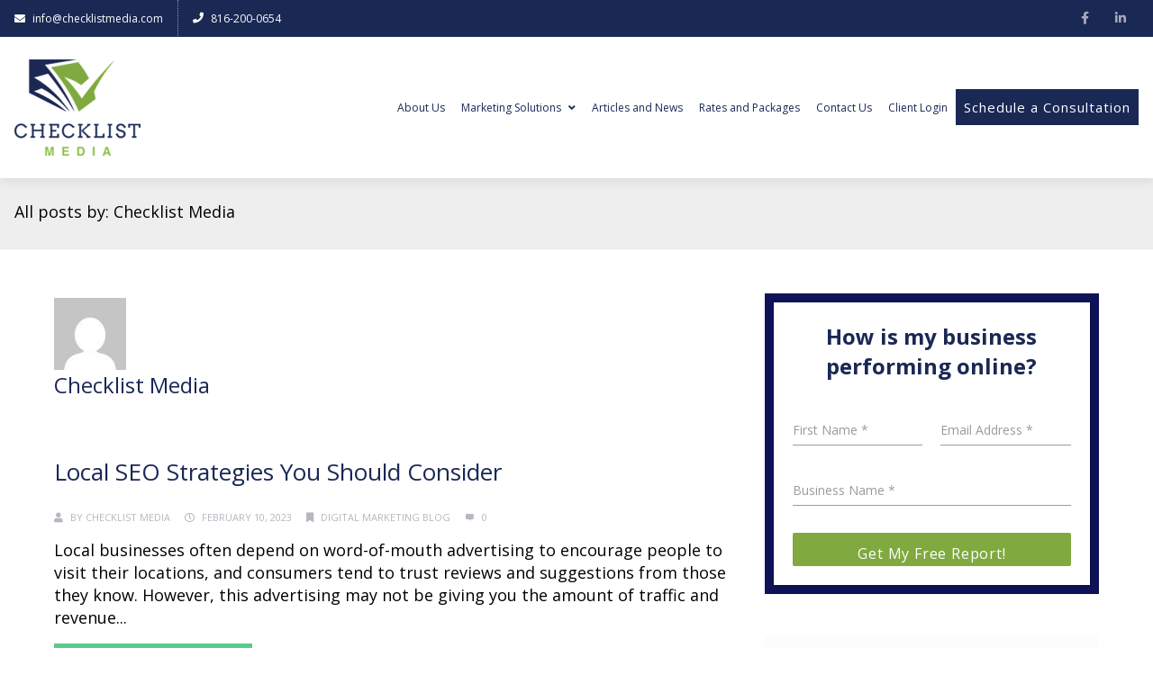

--- FILE ---
content_type: text/html; charset=UTF-8
request_url: https://checklistmedia.com/author/checklistadmin/page/2/
body_size: 45672
content:
<!DOCTYPE html>
<html lang="en-US" xmlns:og="//opengraphprotocol.org/schema/" xmlns:fb="//www.facebook.com/2008/fbml">
<head>
			<link rel="shortcut icon" href="https://checklist-media-llc-v1768846153.websitepro-cdn.com/wp-content/uploads/2018/08/GreenSpring_Favicon.png" type="image/x-icon" />
			<meta charset="UTF-8" />
	<meta name="viewport" content="width=device-width, initial-scale=1.0" />

	<meta name='robots' content='noindex, follow' />

	<!-- This site is optimized with the Yoast SEO plugin v23.6 - https://yoast.com/wordpress/plugins/seo/ -->
	<title>Checklist Media, Author at Checklist Media | Page 2 of 8</title>
	<meta property="og:locale" content="en_US" />
	<meta property="og:type" content="profile" />
	<meta property="og:title" content="Checklist Media, Author at Checklist Media | Page 2 of 8" />
	<meta property="og:url" content="https://checklistmedia.com/author/checklistadmin/" />
	<meta property="og:site_name" content="Checklist Media" />
	<meta property="og:image" content="https://secure.gravatar.com/avatar/348d1dfeb704b981663f8c219d150803?s=500&d=mm&r=g" />
	<script type="application/ld+json" class="yoast-schema-graph">{"@context":"https://schema.org","@graph":[{"@type":"ProfilePage","@id":"https://checklistmedia.com/author/checklistadmin/","url":"https://checklistmedia.com/author/checklistadmin/page/2/","name":"Checklist Media, Author at Checklist Media | Page 2 of 8","isPartOf":{"@id":"https://checklistmedia.com/#website"},"breadcrumb":{"@id":"https://checklistmedia.com/author/checklistadmin/page/2/#breadcrumb"},"inLanguage":"en-US","potentialAction":[{"@type":"ReadAction","target":["https://checklistmedia.com/author/checklistadmin/page/2/"]}]},{"@type":"BreadcrumbList","@id":"https://checklistmedia.com/author/checklistadmin/page/2/#breadcrumb","itemListElement":[{"@type":"ListItem","position":1,"name":"Home","item":"https://checklistmedia.com/"},{"@type":"ListItem","position":2,"name":"Archives for Checklist Media"}]},{"@type":"WebSite","@id":"https://checklistmedia.com/#website","url":"https://checklistmedia.com/","name":"Checklist Media","description":"","potentialAction":[{"@type":"SearchAction","target":{"@type":"EntryPoint","urlTemplate":"https://checklistmedia.com/?s={search_term_string}"},"query-input":{"@type":"PropertyValueSpecification","valueRequired":true,"valueName":"search_term_string"}}],"inLanguage":"en-US"},{"@type":"Person","@id":"https://checklistmedia.com/#/schema/person/ea9dae318576dd4850a114f76e83e97f","name":"Checklist Media","image":{"@type":"ImageObject","inLanguage":"en-US","@id":"https://checklistmedia.com/#/schema/person/image/","url":"https://secure.gravatar.com/avatar/348d1dfeb704b981663f8c219d150803?s=96&d=mm&r=g","contentUrl":"https://secure.gravatar.com/avatar/348d1dfeb704b981663f8c219d150803?s=96&d=mm&r=g","caption":"Checklist Media"},"mainEntityOfPage":{"@id":"https://checklistmedia.com/author/checklistadmin/"}}]}</script>
	<!-- / Yoast SEO plugin. -->


<link rel='dns-prefetch' href='//fonts.googleapis.com' />
<link rel="alternate" type="application/rss+xml" title="Checklist Media &raquo; Feed" href="https://checklistmedia.com/feed/" />
<link rel="alternate" type="application/rss+xml" title="Checklist Media &raquo; Comments Feed" href="https://checklistmedia.com/comments/feed/" />
<link rel="alternate" type="application/rss+xml" title="Checklist Media &raquo; Posts by Checklist Media Feed" href="https://checklistmedia.com/author/checklistadmin/feed/" />
<style type="text/css" media="all">
.wpautoterms-footer{background-color:#ffffff;text-align:center;}
.wpautoterms-footer a{color:#000000;font-family:Arial, sans-serif;font-size:14px;}
.wpautoterms-footer .separator{color:#cccccc;font-family:Arial, sans-serif;font-size:14px;}</style>
<link rel='stylesheet' id='wpautoterms_css-css' href='https://checklist-media-llc-v1768846153.websitepro-cdn.com/wp-content/plugins/auto-terms-of-service-and-privacy-policy/css/wpautoterms.css' type='text/css' media='all' />
<link rel='stylesheet' id='rs-plugin-settings-css' href='https://checklist-media-llc-v1768846153.websitepro-cdn.com/wp-content/plugins/revslider/public/assets/css/rs6.css' type='text/css' media='all' />
<style id='rs-plugin-settings-inline-css' type='text/css'>
#rs-demo-id {}
</style>
<link rel='stylesheet' id='mailchimp-for-wp-checkbox-css' href='https://checklist-media-llc-v1768846153.websitepro-cdn.com/wp-content/plugins/mailchimp-for-wp/assets/css/checkbox.min.css' type='text/css' media='all' />
<link rel='stylesheet' id='parent-style-css' href='https://checklist-media-llc-v1768846153.websitepro-cdn.com/wp-content/themes/creativo/style.css' type='text/css' media='all' />
<link rel='stylesheet' id='v4-shims-css' href='https://checklist-media-llc-v1768846153.websitepro-cdn.com/wp-content/themes/creativo/assets/css/fontawesome/css/v4-shims.min.css' type='text/css' media='all' />
<link rel='stylesheet' id='fontawesome-css' href='https://checklist-media-llc-v1768846153.websitepro-cdn.com/wp-content/themes/creativo/assets/css/fontawesome/css/font-awesome.min.css' type='text/css' media='all' />
<link rel='stylesheet' id='icomoon-css' href='https://checklist-media-llc-v1768846153.websitepro-cdn.com/wp-content/themes/creativo/assets/css/customfonts/css/custom-fonts.css' type='text/css' media='all' />
<link rel='stylesheet' id='page-loading-css' href='https://checklist-media-llc-v1768846153.websitepro-cdn.com/wp-content/themes/creativo/assets/css/general/page-loading.css' type='text/css' media='all' />
<link rel='stylesheet' id='creativo-style-css' href='https://checklist-media-llc-v1768846153.websitepro-cdn.com/wp-content/themes/creativo/assets/css/style.css' type='text/css' media='all' />
<link rel='stylesheet' id='cr-flexslider-css' href='https://checklist-media-llc-v1768846153.websitepro-cdn.com/wp-content/themes/creativo/assets/css/general/flexslider.css' type='text/css' media='all' />
<link rel='stylesheet' id='cr-magnific-popup-css' href='https://checklist-media-llc-v1768846153.websitepro-cdn.com/wp-content/themes/creativo/assets/css/general/magnific-popup.css' type='text/css' media='all' />
<link rel='stylesheet' id='tailwindcss-css' href='https://checklist-media-llc-v1768846153.websitepro-cdn.com/wp-content/themes/creativo/assets/css/tailwind.css' type='text/css' media='all' />
<style id='tailwindcss-inline-css' type='text/css'>
.button.style_3d:active {top: 5px;-webkit-box-shadow: 0px 0px 0px !important;box-shadow: 0px 0px 0px !important;}.button.button_green, #navigation ul li a.button.button_green, #top-menu li a.button.button_green, .button.button_green.style_3d:hover {background: #5bc98c;border-color: #5bc98c;color: #fff;}.button.button_green:hover, #navigation ul li a.button.button_green:hover, #top-menu li a.button.button_green:hover {background: #479e85;border-color: #479e85;color: #fff;}.button.button_green.style_3d {box-shadow: 0 5px 0 #4daa77;-webkit-box-shadow: 0 5px 0 #4daa77;}.button.button_blue, #navigation ul li a.button.button_blue, #top-menu li a.button.button_blue, .button.button_blue.style_3d:hover {background: #44b6df;border-color: #44b6df;color: #fff;}.button.button_blue:hover, #navigation ul li a.button.button_blue:hover, #top-menu li a.button.button_blue:hover {background: #368faf;border-color: #368faf;color: #fff;}.button.button_blue.style_3d {box-shadow: 0 5px 0 #368faf;-webkit-box-shadow: 0 5px 0 #368faf;}.button.button_yellow, #navigation ul li a.button.button_yellow, #top-menu li a.button.button_yellow, .button.button_yellow.style_3d:hover {background: #febf4d;border-color: #febf4d;color: #68422C;}.button.button_yellow:hover, #navigation ul li a.button.button_yellow:hover, #top-menu li a.button.button_yellow:hover {background: #d39119;border-color: #d39119;color: #fff;}.button.button_yellow.style_3d {box-shadow: 0 5px 0 #d39119;-webkit-box-shadow: 0 5px 0 #d39119;}.button.button_red, #navigation ul li a.button.button_red, #top-menu li a.button.button_red, .button.button_red.style_3d:hover {background-color: #F6677B;border-color: #F6677B;color: #fff;}.button.button_red:hover, #navigation ul li a.button.button_red:hover, #top-menu li a.button.button_red:hover {background-color: #d05b6c;border-color: #d05b6c;color: #fff;}.button.button_red.style_3d {box-shadow: 0 5px 0 #d05b6c;-webkit-box-shadow: 0 5px 0 #d05b6c;}.button.button_purple, #navigation ul li a.button.button_purple, #top-menu li a.button.button_purple, .button.button_purple.style_3d:hover {background: #ee79ba;border-color: #ee79ba;color: #fff;}.button.button_purple:hover, #navigation ul li a.button.button_purple:hover, #top-menu li a.button.button_purple:hover {background: #c95b98;border-color: #c95b98;color: #fff;}.button.button_purple.style_3d {box-shadow: 0 5px 0 #c95b98;-webkit-box-shadow: 0 5px 0 #c95b98;}.button.button_black, #navigation ul li a.button.button_black, .tp-caption a.button.button_black, #top-menu li a.button.button_black, .button.button_black.style_3d:hover {background: #5c5c5c;border-color: #5c5c5c;color: #c9d1d6;}.button.button_black:hover, #navigation ul li a.button.button_black:hover, .tp-caption a.button.button_black:hover, #top-menu li a.button.button_black:hover {background: #2d2d2d;border-color: #2d2d2d;color: #e8edef;}.button.button_black.style_3d {box-shadow: 0 5px 0 #2d2d2d;-webkit-box-shadow: 0 5px 0 #2d2d2d;}.button.button_grey, #navigation ul li a.button.button_grey, #top-menu li a.button.button_grey, .button.button_grey.style_3d:hover {background: #a9a9a9;border-color: #a9a9a9;color: #fff;}.button.button_grey:hover, #navigation ul li a.button.button_grey:hover, #top-menu li a.button.button_grey:hover {background: #8b8a8a;border-color: #8b8a8a;color: #fff;}.button.button_grey.style_3d {box-shadow: 0 5px 0 #8b8a8a;-webkit-box-shadow: 0 5px 0 #8b8a8a;}.button.button_white, .button.button_white:hover, #navigation.custom_menu_color ul li a.button.button_white, #top-menu li a.button.button_white, .tp-caption a.button.button_white, #navigation.custom_menu_color ul li a.button.button_white:hover, #top-menu li a.button.button_white:hover, .tp-caption a.button.button_white:hover {background: #fff;border-color: #fff;color: #2d2d2d;}body,.more,.meta .date,.review blockquote q,.review blockquote div strong,.footer-areah3,.image .image-extras .image-extras-content h4,.project-content .project-info h4,.post-content blockquote,input, textarea, keygen, select, button{font-family:"Open Sans", Arial, Helvetica, sans-serif;font-size:18px;line-height: 25px;font-weight: 400;letter-spacing: 0px;}.load_symbol .minimal_icon .bar {border-color: #1a2854;}#branding .text, #branding .tagline, .side_logo .text, .side_logo .tagline {font-family: "Open Sans", Arial, Helvetica, sans-serif;}#branding .text, .side_logo .text {font-size: 24px;font-weight: 300;}body {color: #000000;background-color: #ffffff}#navigation .has-mega-menu ul.twitter li i {color: #000000;}h1, h2, h3, h4, h5:not(.navi_heading), h6,.bellow_header_title,.full .title,.tab-holder .tabs li,.post_grid_category, .box-title-wrap{font-family: "Open Sans", Arial, Helvetica, sans-serif;}h1, h2, h3, h4, h5, h6 {font-weight: 400;line-height: normal;margin-bottom: 10px;}.content-body h1, .content-body h2, .content-body h3, .content-body h4, .content-body h5, .content-body h6 {margin-bottom: 10px;}h1, .content-body h1 {font-size: 36px;}h2, .content-body h2 {font-size: 30px;}h3, .content-body h3 {font-size: 24px;}h4, .content-body h4 {font-size: 18px;}h5, .content-body h5 {font-size: 14px;}h6, .content-body h6 {font-size: 12px;}p, .content-body p, .content-body blockquote, .single-post .post-content ul, .wpb_text_column ul, .vc_column_text ul {margin-bottom: 20px;}h3.sidebar-title {font-family: "Open Sans", Arial, Helvetica, sans-serif;font-size: 14px;}.featured_post h2 {font-family: "Open Sans", Arial, Helvetica, sans-serif;}h3.footer-widget-title {font-family: "Open Sans", Arial, Helvetica, sans-serif;}#top-menu {font-family: "Open Sans", Arial, Helvetica, sans-serif;font-size: 12px;}button,.button, .wpcf7-submit, .mc4wp-form input[type=submit] {font-family: "Open Sans", Arial, Helvetica, sans-serif}.top_contact {font-family: "Open Sans", Arial, Helvetica, sans-serif;font-size: 12px;}#top-menu li a {color: #999999;}#top-menu li a:hover {color: #5bc98c;}#top-menu > li {border-right: 1px solid #f2f2f2;}#navigation {font-family: "Open Sans", Arial, Helvetica, sans-serif;}.tp-bannertimer {background-image:none !important;height:7px;}.latest-posts h2, .page-title{font-family:"Open Sans", Arial, Helvetica, sans-serif;}.wrapper-out {background-color: #ffffff;}.page-title-breadcrumb .page-title-holder {font-size: 18px;font-weight: 400;}.page-title-breadcrumb h3.subhead {font-size: 13px;font-weight: 400;}.page-title-breadcrumb .breadcrumbs {font-size: 13px;font-weight: 400;}.page-title-breadcrumb .page-title-holder, .page-title-breadcrumb h3.subhead {color: #000000;}.page-title-breadcrumb .breadcrumbs, .page-title-breadcrumb .breadcrumbs a {color: #4d4d4d;}.page-title-breadcrumb {background-color: #eeeeee;border-bottom-color: #f8f8f8;}@media screen and (min-width: 830px) {.page-title-breadcrumb {height: ;}}.page-title .breadcrumb {display: none;}a,.front_widget a, .vc_front_widget a, h5.toggle a.default_color,.portfolio-navigation a:hover,h2.page404,.project-feed .title a,.post_meta li a:hover, .portfolio-item .portfolio_details a, .portfolio-navigation a{color:#1a2854;}#navigation .has-mega-menu ul.twitter li a, #navigation .has-mega-menu .contact ul li a, #navigation .has-mega-menu .latest-posts a {color:#1a2854 !important;}a:hover, .col h3 a:hover,.col h4 a:hover, h5.toggle a.default_color:hover, .portfolio-item .portfolio_details a:hover, .portfolio-navigation a:hover {color: #8cc249;}#navigation .has-mega-menu ul.twitter li a:hover, #navigation .has-mega-menu .contact ul li a:hover, #navigation .has-mega-menu .latest-posts a:hover {color: #8cc249 !important;background-color:transparent;}.post-gallery-item a:hover img, .recent-portfolio a:hover img, .recent-flickr a:hover img{border-color:;}.default_dc{color:#1a2854;}.reading-box.default_border {background-color: #5bc98c;color: #ffffff;}.reading-box.default_border:hover {background-color: #479e85;color: #ffffff;}.reading-box.default_border .button {border-color: #ffffff;color: #ffffff;}.reading-box.default_border:hover .button {border-color: #ffffff;color: #ffffff;}.gallery_zoom{background-color: #32b34a;}.vc_front_widget {background-color: #ffffff;}.vc_front_widget a{color: #5bc98c;}.vc_front_widget:hover {background-color: #5bc98c;color:#fff;}.vc_front_widget:hover a{color:#fff;}.progress-bar-content,.ch-info-back4,.ch-info-back3,.ch-info-back2,.ch-info-back1,.col:hover .bottom,.tp-bannertimer,.review_inside:after, .flex-direction-nav a:hover, figure.effect-zoe figcaption {background-color:#32b34a;}.front_widget:hover, .front_widget:hover a, .portfolio-tabs:not(.filters_modern) a:hover, .portfolio-tabs:not(.filters_modern) li.active a{color:#fff; background-color:#32b34a;}.portfolio-tabs.filters_modern li.active a {border-bottom-color: #32b34a;}._border:hover, .review blockquote q, .recent-flickr a:hover img{border-color:#32b34a;}.review blockquote div {color:#32b34a;}.project-feed .info, figure a .text-overlay, figure.event_image_list .text-overlay {background: rgba(0,0,0,0.70);}.recent_posts_container figure a .text-overlay .info i, .project-feed a i, .blogpost figure a .text-overlay i,.event_calendar_wrap figure a .text-overlay .info i {background-color: #32b34a;color: #fff;}.portfolio-tabs:not(.filters_modern) li.active a, .portfolio-tabs:not(.filters_modern) li a:hover {color: ;background-color: ;}.portfolio-tabs:not(.filters_modern) li {border-width: 1px;border-color: ;}.portfolio-tabs:not(.filters_modern) li a {color: ;background-color: ;}.button_default, .button, .tp-caption a.button, .button_default.style_3d:hover, input[type=submit], input[type=submit]:focus {background-color: #5bc98c;border-color: #5bc98c;color: #ffffff;font-size: 14px;font-weight: 400;line-height: ;}.button_default:hover, .button:hover, .tp-caption a.button:hover{background-color: #479e85;border-color: #479e85;color: #ffffff;}.button_default.style_3d {box-shadow: 0 5px 0 #49a170;-webkit-box-shadow: 0 5px 0 #49a170;}.footer_widget_content a, .footer_widget_content .tweets-container a, .footer_widget_content .tweets-container i{color:#5bc98c ;}.footer_widget_content a:hover, .footer_widget_content .tweets-container a:hover {color: #888888;}.wrapper-out {}.portfolio-tabs.filters_modern li.active a {color: #000000;}.portfolio-tabs.filters_modern li:last-child {border-right: none;margin-right: 0;padding-right:0;}.portfolio-tabs.filters_modern li a {color: #9b9b9b;padding-left:0;padding-right:0;margin-left: 1rem;margin-right: 1rem;text-transform:uppercase;}.modern_overlay_effect {background-color: rgba(255,255,255, 1);}figure.modern_portfolio_layout h3 a {font-size: 17px;color: #9e9e9e;font-weight: ;}figure.modern_portfolio_layout span.portfolio_categ_list a {font-size: 17px;color: #4e5ee9;}.project-content h1, .project-content h2, .portfolio-modern-title {color: ;}.project-content.full_desc .project-description, .project-content .project-description, .sp_title_desc .sp_description, .modern-portfolio-content, .single .portfolio-modern-content{color: ;}.project-details, .single .portfolio-modern .portfolio-misc-info h3, .single .portfolio-modern .project-info-details span {color: ;}.project-details a, .single .portfolio-modern .project-info-details span a {color: ;}.project-content.full_desc .date, .portfolio-navigation, .project-details, .project-title-date, .default-portfolio-navigation {border-color: ;}.portfolio_prev_link a, .portfolio_next_link a {color: ;}.portfolio-share-items .get_social li, .portfolio-modern .get_social li {border-color: ;}.portfolio-share-items .get_social li a, .portfolio-modern .get_social li a {background-color: ;color: }.single .portfolio-modern .related-portfolio-title, .single .related-portfolio-title {color: ;}.project-content .date {color: ;}.single .portfolio-modern .modern-portfolio-details-wrap {background-color: ;}.single .portfolio-modern .social_icons .share_text {color: ;}.portfolio-four .portfolio-item{margin:4px;}.col{max-width:none;}.portfolio-three .portfolio-item {width:358px;margin:5px;}.portfolio-3 {width: 358px;height: 255px;}.portfolio-two .portfolio-item {width: 550px;margin:10px;}.portfolio-2 {width: 550px;height: 353px;}.ch-info .ch-info-back3 {-webkit-transform: translate3d(0,0,-358px) rotate3d(1,0,0,90deg);-moz-transform: translate3d(0,0,-358px) rotate3d(1,0,0,90deg);-o-transform: translate3d(0,0,-358px) rotate3d(1,0,0,90deg);-ms-transform: translate3d(0,0,-358px) rotate3d(1,0,0,90deg);transform: translate3d(0,0,-358px) rotate3d(1,0,0,90deg);opacity: 0;}.ch-item:hover .ch-info-front3 {-webkit-transform: translate3d(0,358px,0) rotate3d(1,0,0,-90deg);-moz-transform: translate3d(0,358px,0) rotate3d(1,0,0,-90deg);-o-transform: translate3d(0,358px,0) rotate3d(1,0,0,-90deg);-ms-transform: translate3d(0,358px,0) rotate3d(1,0,0,-90deg);transform: translate3d(0,358px,0) rotate3d(1,0,0,-90deg);opacity: 0;}.ch-info .ch-info-back2 {-webkit-transform: translate3d(0,0,-550px) rotate3d(1,0,0,90deg);-moz-transform: translate3d(0,0,-550px) rotate3d(1,0,0,90deg);-o-transform: translate3d(0,0,-550px) rotate3d(1,0,0,90deg);-ms-transform: translate3d(0,0,-550px) rotate3d(1,0,0,90deg);transform: translate3d(0,0,-550px) rotate3d(1,0,0,90deg);opacity: 0;}.ch-item:hover .ch-info-front2 {-webkit-transform: translate3d(0,550px,0) rotate3d(1,0,0,-90deg);-moz-transform: translate3d(0,550px,0) rotate3d(1,0,0,-90deg);-o-transform: translate3d(0,550px,0) rotate3d(1,0,0,-90deg);-ms-transform: translate3d(0,550px,0) rotate3d(1,0,0,-90deg);transform: translate3d(0,550px,0) rotate3d(1,0,0,-90deg);opacity: 0;}.header .social-icons-wrap .vertical-icons {background-color:#ffffff;}.header{margin-bottom: 0px;margin-top: 0px;padding-bottom: 0px;padding-top: 0px;background-color:#ffffff;}header .container, .top-bar .container, .page-title-breadcrumb .container {max-width:100%;padding-left: 1rem;padding-right: 1rem;}#top-menu li:last-child a.button {margin-right: 15px;}.second_navi_inner {width: 100%;}#navigation li.has-mega-menu > ul.sub-menu {width: calc(100% - 40px);left: 20px;}.single-post .post_container .blogpost > div:last-of-type {margin-bottom:0;}.single-post .post_container .blogpost, .page-template-default .post_container {}.design_modern .share_with_tags {margin-top: 0px;}.author-pic img{max-width: 150px;}.author-pic img {border-radius: 50%;-moz-border-radius: 50%;-ms-border-radius: 50%;-o-border-radius: 50%;-webkit-border-radius: 50%;}.page-template-page-blog .wrapper-out,.page-template-page-blog-small .wrapper-out,.page-template-page-blog-grid .wrapper-out,.page-template-page-blog-masonry .wrapper-out,.single-post .wrapper-out {}@media screen and (min-width: 960px){.post_container:not(.style2) {width: 65%;}.sidebar {width: 32%;}}.post_meta li.category_output {font-size: 11px;}.post-content.archive, .sm_images .post-content, .blogpost_small_desc .post-content, .related_post_item .related_post_description{color: ;font-size: ;line-height: ;}.blogpost.layout_modern .content_wrapper {}.blogpost.layout_modern {padding-bottom: 40px;margin-bottom: 40px;}@media screen and (min-width: 1024px) {.blogpost_small_pic {width: 30%;}}@media screen and (min-width: 1024px) {.blogpost_small_desc {width: 67%;padding: 0px;box-sizing:border-box;-webkit-box-sizing:border-box;}}.sm_images.layout_modern {padding-bottom: 20px;margin-bottom: 20px;background-color: ;}.blogpost .singlepost_title, .modern_heading_title .singlepost_title{font-size: 26px;font-weight: 400;line-height: ;color: #dddddd;}.archives_title, .blogpost_small_desc .archives_title {font-size: 26px;font-weight: 400;line-height: ;}.archives_title a, .blogpost_small_desc .archives_title a {color: ;}.single-post .post_container, .single-post .modern_title_not_featured .post_meta li {color: ;}.single-post .post_container .post-content a {color: ;}.single-post .post_container .post-content a:hover {color: ;text-decoration: none;}.single-post .post_meta li {color: ;border-color: }.single-post .post_meta li a {color: ;}.portfolio-modern-description .portfolio-modern-title h3 a {font-size: 36px;color: ;}.portfolio-modern-description .portfolio-modern-categs a {font-size: 18px;color: ;}.portfolio-modern-description .portfolio-modern-content {font-size: 14px;color: ;}.portfolio-modern-description .project-info-details h3{font-size: 14px;color: ;}.portfolio-modern-description .project-info-details span {font-size: 14px;color: ;}.portfolio-modern-description .portfolio-modern-proj-details {background-color: ;border-color: ;}.figure_image_holder .effect-overlay {background-color: rgba( 0,0,0,0.75 );}.portfolio-wrapper figure.effect-zoe .effect-overlay a {color: #ffffff;}.portfolio-wrapper figure.effect-zoe .zoomin, .portfolio-wrapper figure.effect-zoe .launch {border-color: #ffffff;}figure.effect-zoe figcaption {background-color: ;}figure.effect-zoe figcaption h3 a {color: #ffffff;}.small_read_more a{color: #ffffff;}.small_read_more a:hover{color: #ffffff;}.modern_layout.view_more_button {color: #ffffff;font-weight: 500;}.modern_layout.view_more_button:hover {color: #ffffff;}.button.button_default.view_more_button {background-color: #5bc98c;border-color: #5bc98c;color: #ffffff;}.button.button_default.view_more_button:hover {background-color: #479e85;border-color: #479e85;color: #ffffff;}.post_meta li {display: inline-block;font-size: 11px;color: #b5b8bf;}.post_meta li a {color: #b5b8bf;}.post_meta li a:hover {color: ;}.post_meta li {border-color: ;}.single .post-content {column-count: ;-webkit-column-count: ;-moz-column-count: ;column-gap: 40px;margin-bottom:30px;}.post_container .get_social li a, .post_container_full .get_social li a {color: ;}.single_post_tags a {font-size: 11px;}.sidebar .get_social li a {color: ;background-color: ;}.related-posts-title h3 {font-size: 13px;}aside.sidebar {background-color: ;}.sidebar-widget {margin-bottom: 45px;padding: 0px;background-color: ;color: ;font-size: 13px;}.latest-posts-content span{color: ;}.sidebar-widget a {color: ;font-size: 14px;font-weight: normal;}.sidebar-widget a:hover {color: ;}.about-me-heading {font-size: 14px;}.about-me-description {font-size: 13px;}.sidebar-widget ul.twitter li i {color: ;}.sidebar-widget .contact ul li i {color: ;}.latest-posts h2 {font-size: 13px;}.latest-posts span {font-size: 11px;}input[type=text],input[type=email],input[type=password],input[type=search],input[type=tel],#commentform input:not(#submit), #commentform textarea,textarea,input:focus,textarea:focus {border-color: #ccc;background-color: ;color: #b2b2b6;}.title-holder h3.sidebar-title {color: #21252b;font-weight: 600;margin-bottom: 10px;}.title-holder h3.sidebar-title:after {position: relative;left: 10px;content: "";display: inline-block;width: 100%;margin: 0 -100% 0 0;border-top: 1px solid #ececec;border-bottom:none;border-right:none;border-left:none;top: -4px;border-bottom: none;border-color: #ececec;border-width: 1px;}.title-holder h3.sidebar-title.title-pos-below:after {content: initial;}.title-holder h3.sidebar-title.title-pos-below {border:none;border-bottom: 1px solid #ececec;padding-bottom:5px;}.title-holder h3.sidebar-title {background-color: #fcfcfc;padding-bottom:5px;padding-top:10px;}.mc4wp-form {background-color: ;padding: 20px 20px;}.mc4wp-form label {font-size: 13px;color: ;font-style: normal;margin-bottom: 5px;}.mc4wp-form input[type=text], .mc4wp-form input[type=email], .mc4wp-form input[type=password], .mc4wp-form textarea {font-size: 13px;color: ;background-color: ;border: 1px solid ;}.mc4wp-form input[type=text]::-webkit-input-placeholder,.mc4wp-form input[type=email]::-webkit-input-placeholder,.mc4wp-form textarea::-webkit-input-placeholder {color: ;}.mc4wp-form input[type=submit] {background-color: #222222;border: none;color: #FFFFFF;}.mc4wp-form input[type=submit]:hover {background-color: #4c4c4c;color: #FFFFFF}@media (min-width: 1024px) {.single-post .post_container.minimal_layout {width: 65%;margin: 0 auto;}.minimal_layout .flexslider.single_post_featured {margin-left: -17.5%;margin-right: -17.5%;}}.pi-header-row-fixed .header, .pi-header-row-fixed .header .social-icons-wrap .vertical-icons {background-color: rgba(255,255,255, 1);}@media screen and (max-width: 830px) {.pi-header-row-fixed .header, .pi-header-row-fixed .header .social-icons-wrap .vertical-icons {background-color: #ffffff;}}#navigation ul.sub-menu li > a {min-width: 165px;box-sizing:border-box;}.main-navigation {float:right;}#navigation {font-size: 16px;}#navigation ul.sub-menu li > a {font-size: 13px;line-height: 35px;}#navigation ul li a, body #navigation input[type=text], .additional_icons a, .social-icons-wrap span.sharer,body #navigation form:not(.woo_submit_form) input[type=text], .additional_icons .top_social a:not(:hover),.header_transparent .additional_icons .top_social a:not(:hover) {color:#1a2854;}#navigation input[type=text]::-webkit-input-placeholder,body #navigation form:not(.woo_submit_form) input[type=text]::-webkit-input-placeholder {color:#1a2854;}#navigation ul li a {padding: 0 16px;}header #navigation > ul, header .additional_icons > ul, header .social-icons-wrap span.sharer, .side-panel-trigger a i, #header_search_wrap a i, .shopping_cart_icon a i {line-height: 124px;height: 124px;transition: .2s all linear;-webkit-transition: .2s all linear;}.logo_separator {height: 124px;margin-left: 40px;margin-right: 10px;background-color: #444444}#navigation > ul > li > a:hover, #navigation > ul li:hover > a, #navigation ul li li:hover > a, #navigation > ul > li.current-menu-item > a, #navigation > ul > li.current-menu-parent > ul > li.current-menu-item > a, #one_page_navigation a.active_menu_item,#navigation ul li.current-menu-parent a, #one_page_navigation li.active a, #one_page_navigation li.active a {color:#8cc249 ;}#navigation li.has-mega-menu > ul.sub-menu, #navigation ul ul, .shopping_cart_items {border-color: #1a2854;border-top-width: 3px;}#navigation ul ul ul {top: -3px;}.shopping_cart_items:before {background-color: #1a2854;}#navigation > ul > li > a {font-weight: 400;}#navigation > ul > li > a:hover, #navigation > ul li:hover > a, #navigation ul li.current-menu-parent a, #navigation ul li.current-menu-ancestor a,#navigation > ul > li.current-menu-item > a {background-color: transparent;}#navigation ul.sub-menu li > a {padding: 0 18px;font-weight: 400;}#navigation ul.sub-menu li > a, #navigation.custom_menu_color ul.sub-menu li > a {color: #666666 ;background-color:#ffffff;}#navigation ul.sub-menu li > a:hover, #navigation ul.sub-menu > li:hover > a {color: #ffffff ;background-color:#1a2854;}#navigation > ul > li.current-menu-parent > ul > li.current-menu-item > a {color: #ffffff ;}#navigation > ul > li.current-menu-parent > ul > li.current-menu-item > a {background-color: #1a2854;}#navigation ul ul, #navigation ul ul li {background-color:#ffffff;}#navigation ul.sub-menu li {border-bottom-color: #f4f4f4;}.extra_header_button {display: block;float:left;min-width: auto;}.additional_icons {display: none;}.extra_header_button a {margin-right:0;}#navigation ul li.header_search_li, #navigation ul li.responsive-item, .additional_icons ul li.responsive-item,.additional_icons ul li.header_search_li {display: none;}@media screen and (max-width: 830px) {.responsive-item {display: none !important;}}#navigation li.has-mega-menu > ul.sub-menu {background-color: ;}#navigation .has-mega-menu > ul.sub-menu > li.menu-item {border-color: #f1f1f1;}#navigation .has-mega-menu .megamenu-title, #navigation .has-mega-menu .megamenu-title a {color: #444444;font-size: 14px;font-weight: normal;}#navigation .has-mega-menu .megamenu-title a:hover {color: #32b34a;}#navigation .has-mega-menu ul.sub-menu li > a{color: #ffffff;background-color: transparent;min-width: auto;}#navigation .has-mega-menu ul.sub-menu li > a:hover,#navigation .has-mega-menu ul.sub-menu li.current_page_item > a{color: #32b34a;background-color: ;padding-left:20px;}.footer {background-color: #1a2854;}.footer_ii_wrap {background-color: ;}.footer_ii_wrap i {display: block;font-size: 30px;color: #dddddd;}.footer .instagram_footer_title {padding-top: 10px;padding-bottom: 10px;color: #ffffff;background-color: ;display: block;font-size: 15px;}.footer .instagram_footer_title a, .footer .instagram_footer_title a:hover {color: #ffffff;}.footer_widget {background-color: #222326;border-top-color: #eeeeee;border-bottom-color: #2e343a;}.footer_widget_content {font-size: 14px;}.copyright, .footer_navigation {font-size: 14px;}h3.footer-widget-title {color: #ffffff;font-size: 14px;font-weight: 600;letter-spacing: 0px;}.recent-flickr a img {border-color: #454c54;}.footer_widget_content {color: #858d91;}.copyright {color: #ffffff;}.footer .copyright a {color: #ffffff;}.footer .copyright a:hover {color: #525252;}#footer_widget_inside {padding-top: 15px;}#gotoTop {background-color: #444;}#gotoTop:hover {background-color: #8cc249;}#branding img {max-width: 140px;height: auto;transition: height .3s ease-in-out;}#branding .logo, .side_logo img, #branding .text_logo {padding-top:25px;padding-bottom:25px;padding-left:0px;padding-right:0px;}@media (max-width: 1024px) {#branding .logo, .side_logo img, #branding .text_logo {padding: 15px 0;}}.top-bar .social-icons-wrap .top_social {background-color: #1a2854;}.top-bar {background-color: #1a2854;border-color: #1a2854;}.top-bar .top_contact {border-color: #1a2854}.top-bar .top_social a:not(:hover){opacity: 0.6;filter: alpha(opacity=0.6);color: #ffffff;}.top_contact .contact_email span.email, .top_contact .contact_phone span.phone {opacity: 0.6;filter: alpha(opacity=0.6);}#top-menu ul li a {color: #545454;background-color: #ffffff;}#top-menu ul li a:hover {color: #000000;background-color: #ffffff;}#top-menu ul li {border-bottom-color: #eeeeee;}.top_contact .contact_phone, .top_contact .contact_address{border-color: #999999;border-left-style: dotted;}.force-social-right, .force-social-left {border-color: #999999;border-style: dotted;}.separator_left {border-left: 1px dotted #999999;margin-left: 20px;padding-left: 10px;}.separator_right {border-right: 1px dotted #999999;margin-right: 20px;padding-right: 10px;}.top_contact a {color:#ffffff;}.top_contact a:hover {color:#ffffff;}.top_contact {color: #ffffff;}.single_post_tags a, .single_post_tags a:hover {background-color: #32b34a;border-color: #32b34a;}.author_box:after {background-color: #32b34a;}.footer .top_social a {color: #848484;}.product_price, .product .summary .price {color: #8cc249;}.post-content blockquote {border-color: #32b34a;}.responsive-menu-bar {background-color: #1a2854;color: #ffffff;}@media (max-width: 960px) {.header[mobile-design="classic"] .header_reduced .container {-webkit-box-pack: center;-ms-flex-pack: center;justify-content: center;}}.responsive-menu-link .mobile_shopping_cart {color: #ffffff;}.modern_mobile_navigation .mobile_shopping_cart{background-color: #1a2854;color: #ffffff;}.modern_mobile_navigation .responsive-menu-bar {border: none;}.mobile-close_navbar, .mobile-shop-close_navbar {color: #444444;}#responsive_menu li a{background-color: #ffffff;color: #444444;border-top-color: #dddddd;}.responsive-search input[type=submit] {background-color: #333333;color: #ffffff;border-color: #333333;}#mobile-panel #responsive_menu .sf-sub-indicator {color: #444444;}#mobile-panel, #responsive_menu {background-color: #ffffff;}#mobile-shop-panel {background-color: #ffffff;}#mobile-shop-panel .shopping_cart_total, #mobile-shop-panel .shopping_cart_items .cart_item{border-color: #dddddd;}#mobile-shop-panel a.cart_item_title,#mobile-shop-panel .shopping_cart_total .total_text,#mobile-shop-panel .shopping_cart_total .total_value,#mobile-shop-panel span.cart_item_price_quantity {color: #444444;}#mobile-shop-panel .cart_checkout .button_header_cart, #mobile-shop-panel .cart_checkout .button_header_cart.inverse {background-color: #444444;border-color: #444444;color: #ffffff;}.retina_logo {max-width: 140px;}#branding .logo a {height: 106.40px;}h2, h3 {color: #000; margin-bottom: 20px!important;}.gform_wrapper .gform_footer input.button, .gform_wrapper .gform_footer input[type=submit], .gform_wrapper .gform_page_footer input.button, .gform_wrapper .gform_page_footer input[type=submit] {background-color: #8CC249; border: 1px solid #8CC249;}.mc4wp-form {padding: 0px 0px;}.wt {color: #fff;}.wt:hover {color: #32b34a;}img.original_logo.normal_logo {display:none!important;}img.original_logo.retina_logo {display:block!important;}.consultation{background-color: #1a2854;color: #ffffff !important;font-size: 15px;font-weight: 600;border-radius: 0px;line-height: 40px;letter-spacing: 1px;}.consultation:hover{background-color: #8cc249 !important;color: #ffffff !important;font-size: 15px;font-weight: 600;border-radius: 0px;line-height: 40px;letter-spacing: 1px;}.consultation a {color: #ffffff !important;font-size: 15px;font-weight: 600;;}button {background-color: #1a2854;color:#fff;}button a {color:#fff;}
</style>
<link rel='stylesheet' id='js_composer_front-css' href='https://checklist-media-llc-v1768846153.websitepro-cdn.com/wp-content/plugins/js_composer/assets/css/js_composer.min.css' type='text/css' media='all' />
<link rel='stylesheet' id='vc-style-css' href='https://checklist-media-llc-v1768846153.websitepro-cdn.com/wp-content/themes/creativo/assets/css/vc/vc-style.css' type='text/css' media='all' />
<link rel='stylesheet' id='google-fonts-css' href='https://fonts.googleapis.com/css?family=Open+Sans%3A400%2C400italic%2C700%2C700italic&#038;latin&#038;ver=6' type='text/css' media='all' />
<link rel='stylesheet' id='mailchimp-for-wp-form-css' href='https://checklist-media-llc-v1768846153.websitepro-cdn.com/wp-content/plugins/mailchimp-for-wp/assets/css/form.min.css' type='text/css' media='all' />
<script type="text/javascript" src="https://checklist-media-llc-v1768846153.websitepro-cdn.com/wp-includes/js/jquery/jquery.min.js" id="jquery-core-js"></script>
<script type="text/javascript" src="https://checklist-media-llc-v1768846153.websitepro-cdn.com/wp-includes/js/jquery/jquery-migrate.min.js" id="jquery-migrate-js"></script>
<script type="text/javascript" src="https://checklist-media-llc-v1768846153.websitepro-cdn.com/wp-includes/js/dist/dom-ready.min.js" id="wp-dom-ready-js"></script>
<script type="text/javascript" src="https://checklist-media-llc-v1768846153.websitepro-cdn.com/wp-content/plugins/auto-terms-of-service-and-privacy-policy/js/base.js" id="wpautoterms_base-js"></script>
<script type="text/javascript" src="https://checklist-media-llc-v1768846153.websitepro-cdn.com/wp-content/plugins/revslider/public/assets/js/rbtools.min.js" id="tp-tools-js"></script>
<script type="text/javascript" src="https://checklist-media-llc-v1768846153.websitepro-cdn.com/wp-content/plugins/revslider/public/assets/js/rs6.min.js" id="revmin-js"></script>
<link rel="https://api.w.org/" href="https://checklistmedia.com/wp-json/" /><link rel="alternate" title="JSON" type="application/json" href="https://checklistmedia.com/wp-json/wp/v2/users/6" />            <script async src="https://www.googletagmanager.com/gtag/js?id=TAG_ID"></script>
            <script>
                window.dataLayer = window.dataLayer || [];
                function gtag() {
                    dataLayer.push(arguments);
                }
                var tracking_ids = ["G-3KT4C16M4V"];
                var site_id = 'b5b6fbc17bf89a2322534f4e68ef0a1bb7fb2314826855862aa61ea133dfe40b';
                gtag('js', new Date());
                for (var i = 0; i < tracking_ids.length; i++) {
                    gtag('event', 'page_view', {'send_to': tracking_ids[i],'dimension1': site_id});
                    gtag('event', 'first_visit', {'send_to': tracking_ids[i],'dimension1': site_id});
                    gtag('event', 'engaged_sessions', {'send_to': tracking_ids[i],'dimension1': site_id});
                    gtag('set', {'siteSpeedSampleRate': 50});
                }
            </script><meta name="generator" content="Powered by WPBakery Page Builder - drag and drop page builder for WordPress."/>
<style type="text/css" id="custom-background-css">
body.custom-background { background-image: url("http://[site_url_secure]/wp-content/uploads/2024/07/MG_8836.jpg"); background-position: center center; background-size: contain; background-repeat: no-repeat; background-attachment: fixed; }
</style>
	<meta name="generator" content="Powered by Slider Revolution 6.4.11 - responsive, Mobile-Friendly Slider Plugin for WordPress with comfortable drag and drop interface." />
<script type="text/javascript">function setREVStartSize(e){
			//window.requestAnimationFrame(function() {				 
				window.RSIW = window.RSIW===undefined ? window.innerWidth : window.RSIW;	
				window.RSIH = window.RSIH===undefined ? window.innerHeight : window.RSIH;	
				try {								
					var pw = document.getElementById(e.c).parentNode.offsetWidth,
						newh;
					pw = pw===0 || isNaN(pw) ? window.RSIW : pw;
					e.tabw = e.tabw===undefined ? 0 : parseInt(e.tabw);
					e.thumbw = e.thumbw===undefined ? 0 : parseInt(e.thumbw);
					e.tabh = e.tabh===undefined ? 0 : parseInt(e.tabh);
					e.thumbh = e.thumbh===undefined ? 0 : parseInt(e.thumbh);
					e.tabhide = e.tabhide===undefined ? 0 : parseInt(e.tabhide);
					e.thumbhide = e.thumbhide===undefined ? 0 : parseInt(e.thumbhide);
					e.mh = e.mh===undefined || e.mh=="" || e.mh==="auto" ? 0 : parseInt(e.mh,0);		
					if(e.layout==="fullscreen" || e.l==="fullscreen") 						
						newh = Math.max(e.mh,window.RSIH);					
					else{					
						e.gw = Array.isArray(e.gw) ? e.gw : [e.gw];
						for (var i in e.rl) if (e.gw[i]===undefined || e.gw[i]===0) e.gw[i] = e.gw[i-1];					
						e.gh = e.el===undefined || e.el==="" || (Array.isArray(e.el) && e.el.length==0)? e.gh : e.el;
						e.gh = Array.isArray(e.gh) ? e.gh : [e.gh];
						for (var i in e.rl) if (e.gh[i]===undefined || e.gh[i]===0) e.gh[i] = e.gh[i-1];
											
						var nl = new Array(e.rl.length),
							ix = 0,						
							sl;					
						e.tabw = e.tabhide>=pw ? 0 : e.tabw;
						e.thumbw = e.thumbhide>=pw ? 0 : e.thumbw;
						e.tabh = e.tabhide>=pw ? 0 : e.tabh;
						e.thumbh = e.thumbhide>=pw ? 0 : e.thumbh;					
						for (var i in e.rl) nl[i] = e.rl[i]<window.RSIW ? 0 : e.rl[i];
						sl = nl[0];									
						for (var i in nl) if (sl>nl[i] && nl[i]>0) { sl = nl[i]; ix=i;}															
						var m = pw>(e.gw[ix]+e.tabw+e.thumbw) ? 1 : (pw-(e.tabw+e.thumbw)) / (e.gw[ix]);					
						newh =  (e.gh[ix] * m) + (e.tabh + e.thumbh);
					}				
					if(window.rs_init_css===undefined) window.rs_init_css = document.head.appendChild(document.createElement("style"));					
					document.getElementById(e.c).height = newh+"px";
					window.rs_init_css.innerHTML += "#"+e.c+"_wrapper { height: "+newh+"px }";				
				} catch(e){
					console.log("Failure at Presize of Slider:" + e)
				}					   
			//});
		  };</script>
		<style type="text/css" id="wp-custom-css">
			.vc_column-inner.vc_custom_1570458346586 {display:none !important;}

.client-logos__inner {
	max-width: 1200px;
	margin: 0 auto !important; 
}

.client-logo__image {
	text-align: center !important;
	padding: 20px;
}
header #navigation > ul {
    line-height: 21px;
}
#navigation ul li a {
    padding: 0px 9px;
}
#navigation {
    font-size: 12px;
}
.snapshot-cont{
	background:#0E1256;
	padding:10px;
}		</style>
		<noscript><style> .wpb_animate_when_almost_visible { opacity: 1; }</style></noscript>
	<!-- Global site tag (gtag.js) - Google Analytics -->
<script async src="https://www.googletagmanager.com/gtag/js?id=UA-149148366-1"></script>
<script>
  window.dataLayer = window.dataLayer || [];
  function gtag(){dataLayer.push(arguments);}
  gtag('js', new Date());

  gtag('config', 'UA-149148366-1');
</script>

<!-- Global site tag (gtag.js) - Google Analytics -->
<script async src="https://www.googletagmanager.com/gtag/js?id=UA-180546294-1"></script>
<script>
  window.dataLayer = window.dataLayer || [];
  function gtag(){dataLayer.push(arguments);}
  gtag('js', new Date());

  gtag('config', 'UA-180546294-1');
</script>
<!-- Facebook Pixel Code -->
<script>
!function(f,b,e,v,n,t,s)
{if(f.fbq)return;n=f.fbq=function(){n.callMethod?
n.callMethod.apply(n,arguments):n.queue.push(arguments)};
if(!f._fbq)f._fbq=n;n.push=n;n.loaded=!0;n.version='2.0';
n.queue=[];t=b.createElement(e);t.async=!0;
t.src=v;s=b.getElementsByTagName(e)[0];
s.parentNode.insertBefore(t,s)}(window,document,'script',
'https://connect.facebook.net/en_US/fbevents.js');
 fbq('init', '172109858212734'); 
fbq('track', 'PageView');
</script>
<noscript>
 <img height="1" width="1" 
src="https://www.facebook.com/tr?id=172109858212734&ev=PageView
&noscript=1"/>
</noscript>
<!-- End Facebook Pixel Code --></head>
<body class="archive paged author author-checklistadmin author-6 custom-background paged-2 author-paged-2 page-with-animation wpb-js-composer js-comp-ver-6.6.2 vc_responsive" data-layout="extra_wide" data-show-landscape="no" sticky-footer="false" data-backtop="979">
	<!-- page loading effect -->
	<div id="page_loading_effect" class="bg-white w-full h-full fixed top-0 left-0 hidden z-50" data-disable-mobile="1" data-disable-fade-on-click="0" data-effect="standard" data-method="standard"><div class="load_symbol flex justify-center items-center absolute opacity-0 top-0 left-0 w-full h-full"><div class="minimal_icon relative block"><div class="spinner absolute inset-0 m-auto"><div class="right-side absolute top-0 right-0 h-full w-2/4 overflow-hidden"><div class="bar relative w-full h-full box-border"></div></div><div class="left-side absolute top-0 left-0 h-full w-2/4 overflow-hidden"><div class="bar relative w-full h-full box-border"></div></div></div><div class="spinner color-2"><div class="right-side absolute top-0 right-0 h-full w-2/4 overflow-hidden"><div class="bar relative w-full h-full box-border"></div></div><div class="left-side absolute top-0 left-0 h-full w-2/4 overflow-hidden"><div class="bar relative w-full h-full box-border"></div></div></div></div></div></div>	<!-- side panel usage -->
		<!-- side panel usage end -->
	<!-- mobile menu slide effect -->
			<div class="body-overlay-mobile opacity-0 fixed top-0 left-0 w-full h-full pointer-events-none bg-black transition-all duration-200 ease-in"></div>
		<div id="mobile-panel" class="dark fixed top-0 p-4 box-border overflow-hidden overflow-y-scroll h-full background-white duration-300 ease-in">
			<div id="mobile-panel-trigger" class="block">
				<a href="#" class="mobile-close_navbar block relative text-right mb-5 text-xl leading-tight"><i class="fa fa-close"></i></a>
				<div class="modern_mobile_wrapper relative xl:hidden">
							<div class="mobile_menu_slide">
		<ul id="responsive_menu"><li id="menu-item-907" class="menu-item menu-item-type-post_type menu-item-object-page menu-item-907"><a href="https://checklistmedia.com/about-us/">About Us</a></li>
<li id="menu-item-769" class="menu-item menu-item-type-post_type menu-item-object-page menu-item-has-children sf-with-ul menu-item-769"><a href="https://checklistmedia.com/marketing-solutions/">Marketing Solutions<span class="sf-sub-indicator"><i class="fa fa-angle-down"></i></span></a>
<ul class="sub-menu">
	<li id="menu-item-790" class="menu-item menu-item-type-post_type menu-item-object-page menu-item-790"><a href="https://checklistmedia.com/marketing-solutions/lees-summit-mo/branding-and-strategy/">Brand Messaging</a></li>
	<li id="menu-item-770" class="menu-item menu-item-type-post_type menu-item-object-page menu-item-770"><a href="https://checklistmedia.com/marketing-solutions/lees-summit-mo/website-development/">Website Development</a></li>
	<li id="menu-item-786" class="menu-item menu-item-type-post_type menu-item-object-page menu-item-786"><a href="https://checklistmedia.com/marketing-solutions/lees-summit-mo/search-engine-optimization-seo/">SEO</a></li>
	<li id="menu-item-788" class="menu-item menu-item-type-post_type menu-item-object-page menu-item-788"><a href="https://checklistmedia.com/marketing-solutions/lees-summit-mo/social-media-marketing/">Social Media Marketing</a></li>
	<li id="menu-item-779" class="menu-item menu-item-type-post_type menu-item-object-page menu-item-779"><a href="https://checklistmedia.com/marketing-solutions/lees-summit-mo/email-marketing/">Email Marketing</a></li>
	<li id="menu-item-981" class="menu-item menu-item-type-post_type menu-item-object-page menu-item-981"><a href="https://checklistmedia.com/marketing-solutions/lees-summit-mo/reputation-management/">Reputation Management</a></li>
</ul>
</li>
<li id="menu-item-773" class="menu-item menu-item-type-post_type menu-item-object-page current_page_parent menu-item-773"><a href="https://checklistmedia.com/blog/">Articles and News</a></li>
<li id="menu-item-865" class="menu-item menu-item-type-post_type menu-item-object-page menu-item-865"><a href="https://checklistmedia.com/rates-and-packages/">Rates and Packages</a></li>
<li id="menu-item-772" class="menu-item menu-item-type-post_type menu-item-object-page menu-item-772"><a href="https://checklistmedia.com/contact-us/">Contact Us</a></li>
<li id="menu-item-1165" class="menu-item menu-item-type-custom menu-item-object-custom menu-item-1165"><a target="_blank" rel="noopener" href="http://login.checklistmedia.com">Client Login</a></li>
<li id="menu-item-1158" class="menu-item menu-item-type-custom menu-item-object-custom menu-item-1158"><a href="https://checklistmedia.com/contact-us/">Schedule a Consultation</a></li>
</ul>		</div>
						</div>
			</div>
		</div>
			<!-- side panel usage end -->

	<!-- mobile shopping cart -->
		<!-- mobil shopping cart end -->

	<div id="wrapper-out" class="wrapper-out relative overflow-hidden animsition"  data-container-width=0 data-container-pos=top>
	<div class="top-bar relative block border-b z-30">
		<div class="container mx-auto py-4 md:px-4 lg:flex lg:justify-between lg:py-0 lg:h-10  xl:px-0 max-w-full xl:px-4">
							<div class="top-bar-left-area mb-4 lg:flex lg:mb-0 ">
					<div class="top_contact justify-center text-center md:flex min-h-full">
			<div class="contact_email md:flex items-center"><a href="mailto:info@checklistmedia.com"><i class="fa fa-envelope mr-2"></i>info@checklistmedia.com</a></div>
				<div class="contact_phone md:flex md:ml-4 md:pl-4 md:border-l items-center"><i class="fa fa-phone mr-2"></i><span>816-200-0654</span></div>
		</div>
				</div>
								<div class="top-bar-right-area md:flex md:justify-center items-center lg:justify-end">
					<div class="social-icons-wrap"><div class="top_social flex justify-center"><a href="http://www.facebook.com/Checklist-Media-114215426653464/" class="facebook stip" original-title="Facebook"  title=" Follow on Facebook" target="_blank" rel="nofollow"><i class="fa fa-facebook"></i></a><a href="http://www.linkedin.com/company/checklist-media/" class="linkedin stip" original-title="LinkedIn"  title=" Follow on LinkedIn" target="_blank" rel="nofollow"><i class="fa fa-linkedin"></i></a></div></div>				</div>
						</div>
	</div>
	
	<div class="full_header relative z-20">
		<div class="header_area sticky_h header-style-style1 header-width-expanded header-el-pos-normal">
			<header class="header_wrap relative z-10" sticky-mobile-menu="yes">				
				<div class="header z-10 transition-all duration-200 ease-in  shadow-header"
					mobile-design=classic					header-version="style1"
					data-centered="no"
					data-resize="no"
					resize-factor="0.3"
					data-transparent="no"
					logo-resize="yes">

					<div class="header_reduced layout-default">
	<div class="container relative mx-auto flex items-center px-4 xl:px-0 justify-between">
		<div id="branding" class="flex items-center">
				<div class="logo " data-custom-logo="false">
		<a href="https://checklistmedia.com" rel="home" title="Checklist Media">
					<img src="https://checklist-media-llc-v1768846153.websitepro-cdn.com/wp-content/uploads/2019/10/logo.png"  alt="Checklist Media" title="Checklist Media" class="original_logo normal_logo show_logo ">
						<img src="https://checklist-media-llc-v1768846153.websitepro-cdn.com/wp-content/uploads/2019/10/logo-ret.png"   alt="Checklist Media" title="Checklist Media" class="original_logo retina_logo show_logo ">
					</a>
	</div>
						</div>		
		<div class="header_right_side hidden lg:flex">
			<nav id="navigation" class="main_menu relative hidden lg:block">
	<ul id="menu-design-menu-1" class="menu flex z-10 justify-end items-center transition-all duration-300 ease-in-out"><li id="menu-item-907" class="menu-item menu-item-type-post_type menu-item-object-page no-mega-menu"  data-menuanchor="https://checklistmedia.com/about-us/"><a class="menu-item-link relative block px-4 "  href="https://checklistmedia.com/about-us/">About Us</a></li>
<li id="menu-item-769" class="menu-item menu-item-type-post_type menu-item-object-page menu-item-has-children no-mega-menu"  data-menuanchor="https://checklistmedia.com/marketing-solutions/"><a class="menu-item-link relative block px-4 "  href="https://checklistmedia.com/marketing-solutions/">Marketing Solutions<span class="sf-sub-indicator"><i class="fa fa-angle-down pl-2 text-xs"></i></span></a>
<ul style="" class="sub-menu shadow-md ">
	<li id="menu-item-790" class="menu-item menu-item-type-post_type menu-item-object-page"  data-menuanchor="https://checklistmedia.com/marketing-solutions/lees-summit-mo/branding-and-strategy/"><a class="menu-item-link relative block px-4 "  href="https://checklistmedia.com/marketing-solutions/lees-summit-mo/branding-and-strategy/">Brand Messaging</a></li>
	<li id="menu-item-770" class="menu-item menu-item-type-post_type menu-item-object-page"  data-menuanchor="https://checklistmedia.com/marketing-solutions/lees-summit-mo/website-development/"><a class="menu-item-link relative block px-4 "  href="https://checklistmedia.com/marketing-solutions/lees-summit-mo/website-development/">Website Development</a></li>
	<li id="menu-item-786" class="menu-item menu-item-type-post_type menu-item-object-page"  data-menuanchor="https://checklistmedia.com/marketing-solutions/lees-summit-mo/search-engine-optimization-seo/"><a class="menu-item-link relative block px-4 "  href="https://checklistmedia.com/marketing-solutions/lees-summit-mo/search-engine-optimization-seo/">SEO</a></li>
	<li id="menu-item-788" class="menu-item menu-item-type-post_type menu-item-object-page"  data-menuanchor="https://checklistmedia.com/marketing-solutions/lees-summit-mo/social-media-marketing/"><a class="menu-item-link relative block px-4 "  href="https://checklistmedia.com/marketing-solutions/lees-summit-mo/social-media-marketing/">Social Media Marketing</a></li>
	<li id="menu-item-779" class="menu-item menu-item-type-post_type menu-item-object-page"  data-menuanchor="https://checklistmedia.com/marketing-solutions/lees-summit-mo/email-marketing/"><a class="menu-item-link relative block px-4 "  href="https://checklistmedia.com/marketing-solutions/lees-summit-mo/email-marketing/">Email Marketing</a></li>
	<li id="menu-item-981" class="menu-item menu-item-type-post_type menu-item-object-page"  data-menuanchor="https://checklistmedia.com/marketing-solutions/lees-summit-mo/reputation-management/"><a class="menu-item-link relative block px-4 "  href="https://checklistmedia.com/marketing-solutions/lees-summit-mo/reputation-management/">Reputation Management</a></li>
</ul>
</li>
<li id="menu-item-773" class="menu-item menu-item-type-post_type menu-item-object-page current_page_parent no-mega-menu"  data-menuanchor="https://checklistmedia.com/blog/"><a class="menu-item-link relative block px-4 "  href="https://checklistmedia.com/blog/">Articles and News</a></li>
<li id="menu-item-865" class="menu-item menu-item-type-post_type menu-item-object-page no-mega-menu"  data-menuanchor="https://checklistmedia.com/rates-and-packages/"><a class="menu-item-link relative block px-4 "  href="https://checklistmedia.com/rates-and-packages/">Rates and Packages</a></li>
<li id="menu-item-772" class="menu-item menu-item-type-post_type menu-item-object-page no-mega-menu"  data-menuanchor="https://checklistmedia.com/contact-us/"><a class="menu-item-link relative block px-4 "  href="https://checklistmedia.com/contact-us/">Contact Us</a></li>
<li id="menu-item-1165" class="menu-item menu-item-type-custom menu-item-object-custom no-mega-menu"  data-menuanchor="http://login.checklistmedia.com"><a class="menu-item-link relative block px-4 "  target="_blank" href="http://login.checklistmedia.com">Client Login</a></li>
<li id="menu-item-1158" class="menu-item menu-item-type-custom menu-item-object-custom no-mega-menu"  data-menuanchor="https://checklistmedia.com/contact-us/"><a class="menu-item-link relative block px-4 consultation"  href="https://checklistmedia.com/contact-us/">Schedule a Consultation</a></li>
</ul></nav>


<div class="additional_icons hidden lg:block">
	<ul class="flex transition duration-300 ease-in-out">
		
		<li class="header_search_li">
			<div id="header_search_wrap" class="w-10">
				<a href="#" id="header-search" class=" flex justify-center relative">
					<span class="relative text-center block">
						<i class="icon-magnifier block relative text-base transition-opacity duration-300 ease-in-out"></i>
						<i class="icon-cancel block top-0 absolute text-base opacity-0 transition-opacity duration-300 ease-linear"></i></a>
					</span>
			</div>
		</li>

		
		<li class="menu-item-resp responsive-item">
			<div class="responsive-search">
				<form action="" method="get" class="header_search">
					<input type="text" name="s" class="form-control" value="" placeholder="">
					<input type="submit" value="GO" class="responsive_search_submit">
				</form>
			</div>
		</li>
			</ul>
</div>
		</div>
			</div>
	</div>

				</div>
			</header>
					</div>
	</div>
			<div id="responsive_navigation" class="relative block lg:hidden">
			<div class="responsive-menu-link" >
				<div class="responsive-menu-bar mob_menu flex justify-between items-center py-4 px-4">
					<div class="flex-grow flex justify-between text-base items-center font-bold">
						<span class="text-lg font-bold uppercase">
						Menu						</span>
						<i class="text-xl fa fa-bars hamburger_mobile_menu"></i>
					</div>
									</div>
			</div>
				</div>
			<div id="wrapper" class="relative z-10 ">
				<div class="page-title-breadcrumb border-b border-gray-300 " data-ptb="on">
			<div class="pt_mask flex items-center">
				<div class="container page-title-breadcrumb-wrap md:flex justify-between items-center mx-auto px-4 xl:px-0 py-6">
					<div class="page-title text-center md:text-left">
						<h1 class="page-title-holder leading-normal mb-1">All posts by: Checklist Media</h1 class="page-title-holder leading-normal mb-1">					
					</div>
									</div>
			</div>
		</div>
		
<div class="container lg:flex mx-auto py-8 xl:py-12 px-4 xl:px-0 justify-between ">
	<div class="post_container" >
					<div class="posts-related">
				<div class="author_box">
					<div class="author_pic">
						<img alt='' src='https://secure.gravatar.com/avatar/348d1dfeb704b981663f8c219d150803?s=80&#038;d=mm&#038;r=g' srcset='https://secure.gravatar.com/avatar/348d1dfeb704b981663f8c219d150803?s=160&#038;d=mm&#038;r=g 2x' class='avatar avatar-80 photo' height='80' width='80' decoding='async'/>					</div>
					<h3><a href="https://checklistmedia.com/author/checklistadmin/" title="Posts by Checklist Media" rel="author">Checklist Media</a></h3>
										
				</div>
			</div>
								<div class="">
					<div class="blogpost archive_pages layout_default  pb-6 mb-6 border-b border-gray-300">
					<div class="flex flex-col">
				<div class="archive-featured-image pb-6"></div>
				<div class="post_meta_wrap"><div class="mb-3"><h2 class="archives_title mb-0 mb-0 leading-tight"><a href="https://checklistmedia.com/local-seo-strategies-you-should-consider/">Local SEO Strategies You Should Consider</a></h2></div><ul class="post_meta mb-3 uppercase "><li class="mr-2 pr-2"><i class="fa fa-user mr-2"></i>by <a href="https://checklistmedia.com/author/checklistadmin/" title="Posts by Checklist Media" rel="author">Checklist Media</a></li><li class="mr-2 pr-2"><i class="fa fa-clock-o mr-2"></i>February 10, 2023</li><li class="mr-2 pr-2"><i class="fa fa-bookmark mr-2"></i><a href="https://checklistmedia.com/category/digital-marketing-blog/" title="View all posts in Digital Marketing Blog">Digital Marketing Blog</a></li><li class="comments_count"><a href="https://checklistmedia.com/local-seo-strategies-you-should-consider/#respond"><i class="icon-message mr-2"></i>0</a></li></ul></div>			</div>
			
			<div class="post-content archive">
				Local businesses often depend on word-of-mouth advertising to encourage people to visit their locations, and consumers tend to trust reviews and suggestions from those they know. However, this advertising may not be giving you the amount of traffic and revenue...					<div class="post-atts flex justify-between items-center archive mt-4">
													<a href="https://checklistmedia.com/local-seo-strategies-you-should-consider/" class="button small button_default view_more_button">Continue Reading &rarr;</a>
											</div>
								</div>
			
	</div>
		<div class="blogpost archive_pages layout_default  pb-6 mb-6 border-b border-gray-300">
					<div class="flex flex-col">
				<div class="archive-featured-image pb-6"></div>
				<div class="post_meta_wrap"><div class="mb-3"><h2 class="archives_title mb-0 mb-0 leading-tight"><a href="https://checklistmedia.com/merging-content-and-ppc-marketing/">Merging Content and PPC Marketing</a></h2></div><ul class="post_meta mb-3 uppercase "><li class="mr-2 pr-2"><i class="fa fa-user mr-2"></i>by <a href="https://checklistmedia.com/author/checklistadmin/" title="Posts by Checklist Media" rel="author">Checklist Media</a></li><li class="mr-2 pr-2"><i class="fa fa-clock-o mr-2"></i>January 6, 2023</li><li class="mr-2 pr-2"><i class="fa fa-bookmark mr-2"></i><a href="https://checklistmedia.com/category/advertising/" title="View all posts in Advertising">Advertising</a>, <a href="https://checklistmedia.com/category/digital-marketing-blog/" title="View all posts in Digital Marketing Blog">Digital Marketing Blog</a></li><li class="comments_count"><a href="https://checklistmedia.com/merging-content-and-ppc-marketing/#respond"><i class="icon-message mr-2"></i>0</a></li></ul></div>			</div>
			
			<div class="post-content archive">
				At the start of the digital marketing trend, many business owners chose either content or PPC advertising. In fact, many had definite preferences, and it could be difficult to convince them that other strategies could also benefit their companies. However,...					<div class="post-atts flex justify-between items-center archive mt-4">
													<a href="https://checklistmedia.com/merging-content-and-ppc-marketing/" class="button small button_default view_more_button">Continue Reading &rarr;</a>
											</div>
								</div>
			
	</div>
		<div class="blogpost archive_pages layout_default  pb-6 mb-6 border-b border-gray-300">
					<div class="flex flex-col">
				<div class="archive-featured-image pb-6"></div>
				<div class="post_meta_wrap"><div class="mb-3"><h2 class="archives_title mb-0 mb-0 leading-tight"><a href="https://checklistmedia.com/3-ways-to-maintain-a-good-work-life-balance/">3 Ways To Maintain a Good Work-Life Balance</a></h2></div><ul class="post_meta mb-3 uppercase "><li class="mr-2 pr-2"><i class="fa fa-user mr-2"></i>by <a href="https://checklistmedia.com/author/checklistadmin/" title="Posts by Checklist Media" rel="author">Checklist Media</a></li><li class="mr-2 pr-2"><i class="fa fa-clock-o mr-2"></i>December 8, 2022</li><li class="mr-2 pr-2"><i class="fa fa-bookmark mr-2"></i><a href="https://checklistmedia.com/category/digital-marketing-blog/" title="View all posts in Digital Marketing Blog">Digital Marketing Blog</a></li><li class="comments_count"><a href="https://checklistmedia.com/3-ways-to-maintain-a-good-work-life-balance/#respond"><i class="icon-message mr-2"></i>0</a></li></ul></div>			</div>
			
			<div class="post-content archive">
				Small business owners, entrepreneurs, and people who are aiming to advance their careers tend to have a tough time reconciling their commitment to their work with everything else that they want to prioritize in their lives. If work dominates your...					<div class="post-atts flex justify-between items-center archive mt-4">
													<a href="https://checklistmedia.com/3-ways-to-maintain-a-good-work-life-balance/" class="button small button_default view_more_button">Continue Reading &rarr;</a>
											</div>
								</div>
			
	</div>
		<div class="blogpost archive_pages layout_default  pb-6 mb-6 border-b border-gray-300">
					<div class="flex flex-col">
				<div class="archive-featured-image pb-6"><div class="flexslider mb-0" data-smooth-height="false" data-interval="0" data-flex_fx="fade" ><ul class="slides"><li><figure><a href="https://checklistmedia.com/boosting-your-websites-speed-with-proper-design/"><div class="text-overlay"><div class="info"><span class="plus_icon">+</span></div></div><img width="900" height="600" src="https://checklist-media-llc-v1768846153.websitepro-cdn.com/wp-content/uploads/2021/12/webdevelopment.jpg" class="attachment-full size-full wp-post-image" alt="" decoding="async" fetchpriority="high" srcset="https://checklist-media-llc-v1768846153.websitepro-cdn.com/wp-content/uploads/2021/12/webdevelopment.jpg 900w, https://checklist-media-llc-v1768846153.websitepro-cdn.com/wp-content/uploads/2021/12/webdevelopment-300x200.jpg 300w, https://checklist-media-llc-v1768846153.websitepro-cdn.com/wp-content/uploads/2021/12/webdevelopment-768x512.jpg 768w, https://checklist-media-llc-v1768846153.websitepro-cdn.com/wp-content/uploads/2021/12/webdevelopment-800x533.jpg 800w, https://checklist-media-llc-v1768846153.websitepro-cdn.com/wp-content/uploads/2021/12/webdevelopment-600x400.jpg 600w, https://checklist-media-llc-v1768846153.websitepro-cdn.com/wp-content/uploads/2021/12/webdevelopment-345x230.jpg 345w" sizes="(max-width: 900px) 100vw, 900px" /></a></figure></li></ul></div></div>
				<div class="post_meta_wrap"><div class="mb-3"><h2 class="archives_title mb-0 mb-0 leading-tight"><a href="https://checklistmedia.com/boosting-your-websites-speed-with-proper-design/">Boosting Your Website&#8217;s Speed with Proper Design</a></h2></div><ul class="post_meta mb-3 uppercase "><li class="mr-2 pr-2"><i class="fa fa-user mr-2"></i>by <a href="https://checklistmedia.com/author/checklistadmin/" title="Posts by Checklist Media" rel="author">Checklist Media</a></li><li class="mr-2 pr-2"><i class="fa fa-clock-o mr-2"></i>November 24, 2022</li><li class="mr-2 pr-2"><i class="fa fa-bookmark mr-2"></i><a href="https://checklistmedia.com/category/digital-marketing-blog/" title="View all posts in Digital Marketing Blog">Digital Marketing Blog</a></li><li class="comments_count"><a href="https://checklistmedia.com/boosting-your-websites-speed-with-proper-design/#respond"><i class="icon-message mr-2"></i>0</a></li></ul></div>			</div>
			
			<div class="post-content archive">
				Having a functional website is often integral for small business owners. Customers only want to use simple, attractive, fast-loading websites before they&#8217;ll move on to your competitor. However, proper web design might feel like a daunting task for those who...					<div class="post-atts flex justify-between items-center archive mt-4">
													<a href="https://checklistmedia.com/boosting-your-websites-speed-with-proper-design/" class="button small button_default view_more_button">Continue Reading &rarr;</a>
											</div>
								</div>
			
	</div>
		<div class="blogpost archive_pages layout_default  pb-6 mb-6 border-b border-gray-300">
					<div class="flex flex-col">
				<div class="archive-featured-image pb-6"><div class="flexslider mb-0" data-smooth-height="false" data-interval="0" data-flex_fx="fade" ><ul class="slides"><li><figure><a href="https://checklistmedia.com/tips-for-maximizing-your-seo-through-social-media/"><div class="text-overlay"><div class="info"><span class="plus_icon">+</span></div></div><img width="900" height="505" src="https://checklist-media-llc-v1768846153.websitepro-cdn.com/wp-content/uploads/2021/12/socialmedia-4.jpg" class="attachment-full size-full wp-post-image" alt="" decoding="async" srcset="https://checklist-media-llc-v1768846153.websitepro-cdn.com/wp-content/uploads/2021/12/socialmedia-4.jpg 900w, https://checklist-media-llc-v1768846153.websitepro-cdn.com/wp-content/uploads/2021/12/socialmedia-4-300x168.jpg 300w, https://checklist-media-llc-v1768846153.websitepro-cdn.com/wp-content/uploads/2021/12/socialmedia-4-768x431.jpg 768w" sizes="(max-width: 900px) 100vw, 900px" /></a></figure></li></ul></div></div>
				<div class="post_meta_wrap"><div class="mb-3"><h2 class="archives_title mb-0 mb-0 leading-tight"><a href="https://checklistmedia.com/tips-for-maximizing-your-seo-through-social-media/">Tips for Maximizing Your SEO Through Social Media</a></h2></div><ul class="post_meta mb-3 uppercase "><li class="mr-2 pr-2"><i class="fa fa-user mr-2"></i>by <a href="https://checklistmedia.com/author/checklistadmin/" title="Posts by Checklist Media" rel="author">Checklist Media</a></li><li class="mr-2 pr-2"><i class="fa fa-clock-o mr-2"></i>May 19, 2022</li><li class="mr-2 pr-2"><i class="fa fa-bookmark mr-2"></i><a href="https://checklistmedia.com/category/digital-marketing-blog/" title="View all posts in Digital Marketing Blog">Digital Marketing Blog</a>, <a href="https://checklistmedia.com/category/social-media/" title="View all posts in Social Media">Social Media</a></li><li class="comments_count"><a href="https://checklistmedia.com/tips-for-maximizing-your-seo-through-social-media/#respond"><i class="icon-message mr-2"></i>0</a></li></ul></div>			</div>
			
			<div class="post-content archive">
				Social media has fully infiltrated society and is used by most individuals every day. Therefore, businesses need to recognize their primacy and create strategies to use them to generate business and conversions. These are tips for using these platforms in...					<div class="post-atts flex justify-between items-center archive mt-4">
													<a href="https://checklistmedia.com/tips-for-maximizing-your-seo-through-social-media/" class="button small button_default view_more_button">Continue Reading &rarr;</a>
											</div>
								</div>
			
	</div>
		<div class="blogpost archive_pages layout_default  pb-6 mb-6 border-b border-gray-300">
					<div class="flex flex-col">
				<div class="archive-featured-image pb-6"><div class="flexslider mb-0" data-smooth-height="false" data-interval="0" data-flex_fx="fade" ><ul class="slides"><li><figure><a href="https://checklistmedia.com/tips-for-measuring-your-brand-awareness/"><div class="text-overlay"><div class="info"><span class="plus_icon">+</span></div></div><img width="900" height="651" src="https://checklist-media-llc-v1768846153.websitepro-cdn.com/wp-content/uploads/2021/12/branding.jpg" class="attachment-full size-full wp-post-image" alt="" decoding="async" loading="lazy" srcset="https://checklist-media-llc-v1768846153.websitepro-cdn.com/wp-content/uploads/2021/12/branding.jpg 900w, https://checklist-media-llc-v1768846153.websitepro-cdn.com/wp-content/uploads/2021/12/branding-300x217.jpg 300w, https://checklist-media-llc-v1768846153.websitepro-cdn.com/wp-content/uploads/2021/12/branding-768x556.jpg 768w" sizes="(max-width: 900px) 100vw, 900px" /></a></figure></li></ul></div></div>
				<div class="post_meta_wrap"><div class="mb-3"><h2 class="archives_title mb-0 mb-0 leading-tight"><a href="https://checklistmedia.com/tips-for-measuring-your-brand-awareness/">Tips for Measuring Your Brand Awareness</a></h2></div><ul class="post_meta mb-3 uppercase "><li class="mr-2 pr-2"><i class="fa fa-user mr-2"></i>by <a href="https://checklistmedia.com/author/checklistadmin/" title="Posts by Checklist Media" rel="author">Checklist Media</a></li><li class="mr-2 pr-2"><i class="fa fa-clock-o mr-2"></i>April 21, 2022</li><li class="mr-2 pr-2"><i class="fa fa-bookmark mr-2"></i><a href="https://checklistmedia.com/category/digital-marketing-blog/" title="View all posts in Digital Marketing Blog">Digital Marketing Blog</a></li><li class="comments_count"><a href="https://checklistmedia.com/tips-for-measuring-your-brand-awareness/#respond"><i class="icon-message mr-2"></i>0</a></li></ul></div>			</div>
			
			<div class="post-content archive">
				Today’s customers are informed, and they don’t tend to purchase products unless they know where they are from and who manufactured them. Therefore, you should focus on brand awareness in your marketing strategy. Many companies invest in blogs, influencers and...					<div class="post-atts flex justify-between items-center archive mt-4">
													<a href="https://checklistmedia.com/tips-for-measuring-your-brand-awareness/" class="button small button_default view_more_button">Continue Reading &rarr;</a>
											</div>
								</div>
			
	</div>
		<div class="blogpost archive_pages layout_default  pb-6 mb-6 border-b border-gray-300">
					<div class="flex flex-col">
				<div class="archive-featured-image pb-6"><div class="flexslider mb-0" data-smooth-height="false" data-interval="0" data-flex_fx="fade" ><ul class="slides"><li><figure><a href="https://checklistmedia.com/using-seo-to-boost-traffic-to-your-website/"><div class="text-overlay"><div class="info"><span class="plus_icon">+</span></div></div><img width="900" height="675" src="https://checklist-media-llc-v1768846153.websitepro-cdn.com/wp-content/uploads/2021/12/seo-1.jpg" class="attachment-full size-full wp-post-image" alt="" decoding="async" loading="lazy" srcset="https://checklist-media-llc-v1768846153.websitepro-cdn.com/wp-content/uploads/2021/12/seo-1.jpg 900w, https://checklist-media-llc-v1768846153.websitepro-cdn.com/wp-content/uploads/2021/12/seo-1-300x225.jpg 300w, https://checklist-media-llc-v1768846153.websitepro-cdn.com/wp-content/uploads/2021/12/seo-1-768x576.jpg 768w, https://checklist-media-llc-v1768846153.websitepro-cdn.com/wp-content/uploads/2021/12/seo-1-381x285.jpg 381w" sizes="(max-width: 900px) 100vw, 900px" /></a></figure></li></ul></div></div>
				<div class="post_meta_wrap"><div class="mb-3"><h2 class="archives_title mb-0 mb-0 leading-tight"><a href="https://checklistmedia.com/using-seo-to-boost-traffic-to-your-website/">Using SEO to Boost Traffic to Your Website</a></h2></div><ul class="post_meta mb-3 uppercase "><li class="mr-2 pr-2"><i class="fa fa-user mr-2"></i>by <a href="https://checklistmedia.com/author/checklistadmin/" title="Posts by Checklist Media" rel="author">Checklist Media</a></li><li class="mr-2 pr-2"><i class="fa fa-clock-o mr-2"></i>March 17, 2022</li><li class="mr-2 pr-2"><i class="fa fa-bookmark mr-2"></i><a href="https://checklistmedia.com/category/digital-marketing-blog/" title="View all posts in Digital Marketing Blog">Digital Marketing Blog</a></li><li class="comments_count"><a href="https://checklistmedia.com/using-seo-to-boost-traffic-to-your-website/#respond"><i class="icon-message mr-2"></i>0</a></li></ul></div>			</div>
			
			<div class="post-content archive">
				When marketing your business, attracting the right customers is key. General businesses could target a broader audience, but if your small business offers something niche, you&#8217;ll want to ensure you&#8217;re getting attention from a viable market. This is where SEO...					<div class="post-atts flex justify-between items-center archive mt-4">
													<a href="https://checklistmedia.com/using-seo-to-boost-traffic-to-your-website/" class="button small button_default view_more_button">Continue Reading &rarr;</a>
											</div>
								</div>
			
	</div>
		<div class="blogpost archive_pages layout_default  pb-6 mb-6 border-b border-gray-300">
					<div class="flex flex-col">
				<div class="archive-featured-image pb-6"><div class="flexslider mb-0" data-smooth-height="false" data-interval="0" data-flex_fx="fade" ><ul class="slides"><li><figure><a href="https://checklistmedia.com/what-should-websites-for-law-firms-have/"><div class="text-overlay"><div class="info"><span class="plus_icon">+</span></div></div><img width="900" height="600" src="https://checklist-media-llc-v1768846153.websitepro-cdn.com/wp-content/uploads/2021/12/lawyer_marketing.jpg" class="attachment-full size-full wp-post-image" alt="" decoding="async" loading="lazy" srcset="https://checklist-media-llc-v1768846153.websitepro-cdn.com/wp-content/uploads/2021/12/lawyer_marketing.jpg 900w, https://checklist-media-llc-v1768846153.websitepro-cdn.com/wp-content/uploads/2021/12/lawyer_marketing-300x200.jpg 300w, https://checklist-media-llc-v1768846153.websitepro-cdn.com/wp-content/uploads/2021/12/lawyer_marketing-768x512.jpg 768w, https://checklist-media-llc-v1768846153.websitepro-cdn.com/wp-content/uploads/2021/12/lawyer_marketing-800x533.jpg 800w, https://checklist-media-llc-v1768846153.websitepro-cdn.com/wp-content/uploads/2021/12/lawyer_marketing-600x400.jpg 600w, https://checklist-media-llc-v1768846153.websitepro-cdn.com/wp-content/uploads/2021/12/lawyer_marketing-345x230.jpg 345w" sizes="(max-width: 900px) 100vw, 900px" /></a></figure></li></ul></div></div>
				<div class="post_meta_wrap"><div class="mb-3"><h2 class="archives_title mb-0 mb-0 leading-tight"><a href="https://checklistmedia.com/what-should-websites-for-law-firms-have/">What Should Websites for Law Firms Have?</a></h2></div><ul class="post_meta mb-3 uppercase "><li class="mr-2 pr-2"><i class="fa fa-user mr-2"></i>by <a href="https://checklistmedia.com/author/checklistadmin/" title="Posts by Checklist Media" rel="author">Checklist Media</a></li><li class="mr-2 pr-2"><i class="fa fa-clock-o mr-2"></i>February 17, 2022</li><li class="mr-2 pr-2"><i class="fa fa-bookmark mr-2"></i><a href="https://checklistmedia.com/category/digital-marketing-blog/" title="View all posts in Digital Marketing Blog">Digital Marketing Blog</a></li><li class="comments_count"><a href="https://checklistmedia.com/what-should-websites-for-law-firms-have/#respond"><i class="icon-message mr-2"></i>0</a></li></ul></div>			</div>
			
			<div class="post-content archive">
				Websites for law firms are different from other types of websites. The people who visit them are looking for very specific information and services. That means that designing a website successfully needs a professional who has worked with this industry...					<div class="post-atts flex justify-between items-center archive mt-4">
													<a href="https://checklistmedia.com/what-should-websites-for-law-firms-have/" class="button small button_default view_more_button">Continue Reading &rarr;</a>
											</div>
								</div>
			
	</div>
		<div class="blogpost archive_pages layout_default  pb-6 mb-6 border-b border-gray-300">
					<div class="flex flex-col">
				<div class="archive-featured-image pb-6"><div class="flexslider mb-0" data-smooth-height="false" data-interval="0" data-flex_fx="fade" ><ul class="slides"><li><figure><a href="https://checklistmedia.com/why-a-high-bounce-rate-on-your-company-website-should-concern-you/"><div class="text-overlay"><div class="info"><span class="plus_icon">+</span></div></div><img width="900" height="600" src="https://checklist-media-llc-v1768846153.websitepro-cdn.com/wp-content/uploads/2021/12/emailmarketing.jpg" class="attachment-full size-full wp-post-image" alt="" decoding="async" loading="lazy" srcset="https://checklist-media-llc-v1768846153.websitepro-cdn.com/wp-content/uploads/2021/12/emailmarketing.jpg 900w, https://checklist-media-llc-v1768846153.websitepro-cdn.com/wp-content/uploads/2021/12/emailmarketing-300x200.jpg 300w, https://checklist-media-llc-v1768846153.websitepro-cdn.com/wp-content/uploads/2021/12/emailmarketing-768x512.jpg 768w, https://checklist-media-llc-v1768846153.websitepro-cdn.com/wp-content/uploads/2021/12/emailmarketing-800x533.jpg 800w, https://checklist-media-llc-v1768846153.websitepro-cdn.com/wp-content/uploads/2021/12/emailmarketing-600x400.jpg 600w, https://checklist-media-llc-v1768846153.websitepro-cdn.com/wp-content/uploads/2021/12/emailmarketing-345x230.jpg 345w" sizes="(max-width: 900px) 100vw, 900px" /></a></figure></li></ul></div></div>
				<div class="post_meta_wrap"><div class="mb-3"><h2 class="archives_title mb-0 mb-0 leading-tight"><a href="https://checklistmedia.com/why-a-high-bounce-rate-on-your-company-website-should-concern-you/">Why a High Bounce Rate on Your Company Website Should Concern You</a></h2></div><ul class="post_meta mb-3 uppercase "><li class="mr-2 pr-2"><i class="fa fa-user mr-2"></i>by <a href="https://checklistmedia.com/author/checklistadmin/" title="Posts by Checklist Media" rel="author">Checklist Media</a></li><li class="mr-2 pr-2"><i class="fa fa-clock-o mr-2"></i>January 20, 2022</li><li class="mr-2 pr-2"><i class="fa fa-bookmark mr-2"></i><a href="https://checklistmedia.com/category/digital-marketing-blog/" title="View all posts in Digital Marketing Blog">Digital Marketing Blog</a></li><li class="comments_count"><a href="https://checklistmedia.com/why-a-high-bounce-rate-on-your-company-website-should-concern-you/#respond"><i class="icon-message mr-2"></i>0</a></li></ul></div>			</div>
			
			<div class="post-content archive">
				Many business owners and their marketing managers track how many people visit the company website and which pages get the most views. But these two metrics don&#8217;t tell the story that the often overlooked bounce rate does. Here is why...					<div class="post-atts flex justify-between items-center archive mt-4">
													<a href="https://checklistmedia.com/why-a-high-bounce-rate-on-your-company-website-should-concern-you/" class="button small button_default view_more_button">Continue Reading &rarr;</a>
											</div>
								</div>
			
	</div>
		<div class="blogpost archive_pages layout_default  pb-6 mb-6 border-b border-gray-300">
					<div class="flex flex-col">
				<div class="archive-featured-image pb-6"><div class="flexslider mb-0" data-smooth-height="false" data-interval="0" data-flex_fx="fade" ><ul class="slides"><li><figure><a href="https://checklistmedia.com/why-you-should-have-a-sitemap/"><div class="text-overlay"><div class="info"><span class="plus_icon">+</span></div></div><img width="900" height="600" src="https://checklist-media-llc-v1768846153.websitepro-cdn.com/wp-content/uploads/2021/12/website-3.jpg" class="attachment-full size-full wp-post-image" alt="" decoding="async" loading="lazy" srcset="https://checklist-media-llc-v1768846153.websitepro-cdn.com/wp-content/uploads/2021/12/website-3.jpg 900w, https://checklist-media-llc-v1768846153.websitepro-cdn.com/wp-content/uploads/2021/12/website-3-300x200.jpg 300w, https://checklist-media-llc-v1768846153.websitepro-cdn.com/wp-content/uploads/2021/12/website-3-768x512.jpg 768w, https://checklist-media-llc-v1768846153.websitepro-cdn.com/wp-content/uploads/2021/12/website-3-800x533.jpg 800w, https://checklist-media-llc-v1768846153.websitepro-cdn.com/wp-content/uploads/2021/12/website-3-600x400.jpg 600w, https://checklist-media-llc-v1768846153.websitepro-cdn.com/wp-content/uploads/2021/12/website-3-345x230.jpg 345w" sizes="(max-width: 900px) 100vw, 900px" /></a></figure></li></ul></div></div>
				<div class="post_meta_wrap"><div class="mb-3"><h2 class="archives_title mb-0 mb-0 leading-tight"><a href="https://checklistmedia.com/why-you-should-have-a-sitemap/">Why You Should Have a Sitemap</a></h2></div><ul class="post_meta mb-3 uppercase "><li class="mr-2 pr-2"><i class="fa fa-user mr-2"></i>by <a href="https://checklistmedia.com/author/checklistadmin/" title="Posts by Checklist Media" rel="author">Checklist Media</a></li><li class="mr-2 pr-2"><i class="fa fa-clock-o mr-2"></i>December 23, 2021</li><li class="mr-2 pr-2"><i class="fa fa-bookmark mr-2"></i><a href="https://checklistmedia.com/category/digital-marketing-blog/" title="View all posts in Digital Marketing Blog">Digital Marketing Blog</a></li><li class="comments_count"><a href="https://checklistmedia.com/why-you-should-have-a-sitemap/#respond"><i class="icon-message mr-2"></i>0</a></li></ul></div>			</div>
			
			<div class="post-content archive">
				Sitemaps are typically XML documents that provide a list of your internal website pages. They contain links to each page. These documents may also provide information about the pages that correspond to each link. These tools are valuable for your...					<div class="post-atts flex justify-between items-center archive mt-4">
													<a href="https://checklistmedia.com/why-you-should-have-a-sitemap/" class="button small button_default view_more_button">Continue Reading &rarr;</a>
											</div>
								</div>
			
	</div>
				</div>
			<div class="posts-pagination default flex justify-start mt-10"><div></div><div class="posts-navigation-numbers flex flex-wrap"><a href="https://checklistmedia.com/author/checklistadmin/" class="inactive transition duration-100 block mr-3 mb-3 rounded text-sm border text-center border-gray-300" >1</a><span class="current block mr-3 mb-3 rounded text-sm border text-center border-gray-300">2</span><a href="https://checklistmedia.com/author/checklistadmin/page/3/" class="inactive transition duration-100 block mr-3 mb-3 rounded text-sm border text-center border-gray-300" >3</a><a href="https://checklistmedia.com/author/checklistadmin/page/4/" class="inactive transition duration-100 block mr-3 mb-3 rounded text-sm border text-center border-gray-300" >4</a></div><div></div></div>				</div>

	<aside id="secondary" class="widget-area sidebar">
	<div class="widget_text sidebar-widget mb-12"><div class="textwidget custom-html-widget"><div class="snapshot-cont"><script id="__v_snapshot_widget" src="https://www.cdnstyles.com/static/snapshot_widget/v1/snapshot.widget.js" data="[base64]/IiwidXJsIjoiaHR0cHM6Ly9zbmFwc2hvdC13aWRnZXQtcHJvZC5hcGlnYXRld2F5LmNvLyIsIndpZGdldElkIjoiU05BUFNIT1QtV0lER0VULTIyNzBlODIwLTQ5NDMtNDAxMS04NGRmLTcwYjY1NzIxZThiNiIsIndpZHRoIjowfQ=="></script></div></div></div>
		<div class="sidebar-widget mb-12">
		<div class="title-holder text-left overflow-hidden"><h3 class="sidebar-title font-semibold uppercase relative title-pos-right">Recent Posts</h3></div>
		<ul>
											<li>
					<a href="https://checklistmedia.com/3-marketing-musts-for-law-firms/">3 Marketing Musts for Law Firms</a>
									</li>
											<li>
					<a href="https://checklistmedia.com/5-secrets-of-successful-senior-living-marketing/">5 Secrets of Successful Senior Living Marketing</a>
									</li>
											<li>
					<a href="https://checklistmedia.com/facebook-advertising-success-tips/">Facebook Advertising Success Tips</a>
									</li>
											<li>
					<a href="https://checklistmedia.com/how-to-create-a-ppc-strategy/">How To Create a PPC Strategy</a>
									</li>
											<li>
					<a href="https://checklistmedia.com/how-to-design-a-successful-advertising-campaign-on-the-internet/">How To Design a Successful Advertising Campaign On the Internet</a>
									</li>
					</ul>

		</div><div class="sidebar-widget mb-12"><div class="title-holder text-left overflow-hidden"><h3 class="sidebar-title font-semibold uppercase relative title-pos-right">Categories</h3></div>
			<ul>
					<li class="cat-item cat-item-12"><a href="https://checklistmedia.com/category/advertising/">Advertising</a>
</li>
	<li class="cat-item cat-item-14"><a href="https://checklistmedia.com/category/branding/">Branding</a>
</li>
	<li class="cat-item cat-item-1"><a href="https://checklistmedia.com/category/digital-marketing-blog/">Digital Marketing Blog</a>
</li>
	<li class="cat-item cat-item-10"><a href="https://checklistmedia.com/category/social-media/">Social Media</a>
</li>
			</ul>

			</div><div class="sidebar-widget mb-12"><div class="title-holder text-left overflow-hidden"><h3 class="sidebar-title font-semibold uppercase relative title-pos-right">Types of Services We Offer</h3></div><div class="menu-services-container"><ul id="menu-services" class="menu"><li id="menu-item-805" class="menu-item menu-item-type-post_type menu-item-object-page menu-item-805"><a href="https://checklistmedia.com/marketing-solutions/lees-summit-mo/branding-and-strategy/">Branding and Strategy</a></li>
<li id="menu-item-811" class="menu-item menu-item-type-post_type menu-item-object-page menu-item-811"><a href="https://checklistmedia.com/marketing-solutions/lees-summit-mo/website-development/">Website Development</a></li>
<li id="menu-item-807" class="menu-item menu-item-type-post_type menu-item-object-page menu-item-807"><a href="https://checklistmedia.com/marketing-solutions/lees-summit-mo/search-engine-optimization-seo/">SEO</a></li>
<li id="menu-item-810" class="menu-item menu-item-type-post_type menu-item-object-page menu-item-810"><a href="https://checklistmedia.com/marketing-solutions/lees-summit-mo/content-marketing/">Content Marketing</a></li>
<li id="menu-item-806" class="menu-item menu-item-type-post_type menu-item-object-page menu-item-806"><a href="https://checklistmedia.com/marketing-solutions/lees-summit-mo/social-media-marketing/">Social Media Marketing</a></li>
<li id="menu-item-809" class="menu-item menu-item-type-post_type menu-item-object-page menu-item-809"><a href="https://checklistmedia.com/marketing-solutions/lees-summit-mo/email-marketing/">Email Marketing</a></li>
</ul></div></div><div class="sidebar-widget mb-12"><div class="title-holder text-left overflow-hidden"><h3 class="sidebar-title font-semibold uppercase relative title-pos-right">Overview</h3></div>			<div class="textwidget"><p>We want to hear from you! If you’re looking for digital marketing services, contact us and start the conversation about what we can do for you.</p>
</div>
		</div><div class="sidebar-widget mb-12"><div class="title-holder text-left overflow-hidden"><h3 class="sidebar-title font-semibold uppercase relative title-pos-right">Our Contact Info</h3></div>			<div class="textwidget"><p>Lee’s Summit MO</p>
<p>Phone: 816-579-0260<br />
info@checklistmedia.com</p>
</div>
		</div></aside><!-- #secondary -->
</div>
</div> <!-- closing the <div id="wrapper"> opened in header.php -->
	<footer class="footer">
					
		<div class="footer-copyright container mx-auto px-4 py-4 xl:px-0 block lg:flex justify-between items-center">
			<div class="copyright text-center lg:text-left ">
				© Copyright 2020 Checklist Media LLC | <a href="/sitemap/" title="Sitemap">Sitemap</a> | Lee's Summit MO | <a href="/privacy-policy/" title="Privacy Policy">Privacy Policy</a> | <a href="/terms-and-conditions/" title="Terms & Conditions">Terms & Conditions</a>			</div>

			<div class="social-icons-wrap"><div class="top_social flex justify-center"><a href="http://www.facebook.com/Checklist-Media-114215426653464/" class="facebook ntip" original-title="Facebook"  title=" Follow on Facebook" target="_blank" rel="nofollow"><i class="fa fa-facebook"></i></a><a href="http://www.linkedin.com/company/checklist-media/" class="linkedin ntip" original-title="LinkedIn"  title=" Follow on LinkedIn" target="_blank" rel="nofollow"><i class="fa fa-linkedin"></i></a></div></div>		</div>

	</footer>
</div>
	<div id="gotoTop" class="hidden fixed w-10 h-10 text-white bg-gray-700 text-center border-rounded transition-colors duration-200 ease-linear z-50 hover:bg-gray-400 leading-10 cursor-pointer text-xl bottom-0 right-0 mb-4 mr-4 md:mb-6 md:mr-6"></div>
	<script type="text/javascript" src="https://checklist-media-llc-v1768846153.websitepro-cdn.com/wp-content/themes/creativo/assets/js/main.js" id="creativo.main-js"></script>
<script type="text/javascript" id="creativo.main-js-after">
/* <![CDATA[ */
!function(t,e){"function"==typeof define&&define.amd?define(["jquery"],e):"object"==typeof exports?module.exports=e(require("jquery")):e(t.jQuery)}(this,function(l){l.transit={version:"0.9.12",propertyMap:{marginLeft:"margin",marginRight:"margin",marginBottom:"margin",marginTop:"margin",paddingLeft:"padding",paddingRight:"padding",paddingBottom:"padding",paddingTop:"padding"},enabled:!0,useTransitionEnd:!1};var s=document.createElement("div"),p={};function t(t){if(t in s.style)return t;for(var e=["Moz","Webkit","O","ms"],n=t.charAt(0).toUpperCase()+t.substr(1),i=0;i<e.length;++i){var r=e[i]+n;if(r in s.style)return r}}var i=-1<navigator.userAgent.toLowerCase().indexOf("chrome");p.transition=t("transition"),p.transitionDelay=t("transitionDelay"),p.transform=t("transform"),p.transformOrigin=t("transformOrigin"),p.filter=t("Filter"),p.transform3d=(s.style[p.transform]="",s.style[p.transform]="rotateY(90deg)",""!==s.style[p.transform]);var d=p.transitionEnd={transition:"transitionend",MozTransition:"transitionend",OTransition:"oTransitionEnd",WebkitTransition:"webkitTransitionEnd",msTransition:"MSTransitionEnd"}[p.transition]||null;for(var e in p)p.hasOwnProperty(e)&&void 0===l.support[e]&&(l.support[e]=p[e]);function r(t){return"string"==typeof t&&this.parse(t),this}function h(t,e,n){!0===e?t.queue(n):e?t.queue(e,n):t.each(function(){n.call(this)})}function b(t,e,n,i){var r=function(t){var e=[];return l.each(t,function(t){t=l.camelCase(t),t=o(t=l.transit.propertyMap[t]||l.cssProps[t]||t),p[t]&&(t=o(p[t])),-1===l.inArray(t,e)&&e.push(t)}),e}(t);l.cssEase[n]&&(n=l.cssEase[n]);var s=g(e)+" "+n;0<parseInt(i,10)&&(s+=" "+g(i));var a=[];return l.each(r,function(t,e){a.push(e+" "+s)}),a.join(", ")}function n(i,t){t||(l.cssNumber[i]=!0),l.transit.propertyMap[i]=p.transform,l.cssHooks[i]={get:function(t){return l(t).css("transit:transform").get(i)},set:function(t,e){var n=l(t).css("transit:transform");n.setFromString(i,e),l(t).css({"transit:transform":n})}}}function o(t){return t.replace(/([A-Z])/g,function(t){return"-"+t.toLowerCase()})}function a(t,e){return"string"!=typeof t||t.match(/^[\-0-9\.]+$/)?""+t+e:t}function g(t){var e=t;return"string"!=typeof e||e.match(/^[\-0-9\.]+/)||(e=l.fx.speeds[e]||l.fx.speeds._default),a(e,"ms")}return s=null,l.cssEase={_default:"ease",in:"ease-in",out:"ease-out","in-out":"ease-in-out",snap:"cubic-bezier(0,1,.5,1)",easeInCubic:"cubic-bezier(.550,.055,.675,.190)",easeOutCubic:"cubic-bezier(.215,.61,.355,1)",easeInOutCubic:"cubic-bezier(.645,.045,.355,1)",easeInCirc:"cubic-bezier(.6,.04,.98,.335)",easeOutCirc:"cubic-bezier(.075,.82,.165,1)",easeInOutCirc:"cubic-bezier(.785,.135,.15,.86)",easeInExpo:"cubic-bezier(.95,.05,.795,.035)",easeOutExpo:"cubic-bezier(.19,1,.22,1)",easeInOutExpo:"cubic-bezier(1,0,0,1)",easeInQuad:"cubic-bezier(.55,.085,.68,.53)",easeOutQuad:"cubic-bezier(.25,.46,.45,.94)",easeInOutQuad:"cubic-bezier(.455,.03,.515,.955)",easeInQuart:"cubic-bezier(.895,.03,.685,.22)",easeOutQuart:"cubic-bezier(.165,.84,.44,1)",easeInOutQuart:"cubic-bezier(.77,0,.175,1)",easeInQuint:"cubic-bezier(.755,.05,.855,.06)",easeOutQuint:"cubic-bezier(.23,1,.32,1)",easeInOutQuint:"cubic-bezier(.86,0,.07,1)",easeInSine:"cubic-bezier(.47,0,.745,.715)",easeOutSine:"cubic-bezier(.39,.575,.565,1)",easeInOutSine:"cubic-bezier(.445,.05,.55,.95)",easeInBack:"cubic-bezier(.6,-.28,.735,.045)",easeOutBack:"cubic-bezier(.175, .885,.32,1.275)",easeInOutBack:"cubic-bezier(.68,-.55,.265,1.55)"},l.cssHooks["transit:transform"]={get:function(t){return l(t).data("transform")||new r},set:function(t,e){var n=e;n instanceof r||(n=new r(n)),"WebkitTransform"!==p.transform||i?t.style[p.transform]=n.toString():t.style[p.transform]=n.toString(!0),l(t).data("transform",n)}},l.cssHooks.transform={set:l.cssHooks["transit:transform"].set},l.cssHooks.filter={get:function(t){return t.style[p.filter]},set:function(t,e){t.style[p.filter]=e}},l.fn.jquery<"1.8"&&(l.cssHooks.transformOrigin={get:function(t){return t.style[p.transformOrigin]},set:function(t,e){t.style[p.transformOrigin]=e}},l.cssHooks.transition={get:function(t){return t.style[p.transition]},set:function(t,e){t.style[p.transition]=e}}),n("scale"),n("scaleX"),n("scaleY"),n("translate"),n("rotate"),n("rotateX"),n("rotateY"),n("rotate3d"),n("perspective"),n("skewX"),n("skewY"),n("x",!0),n("y",!0),r.prototype={setFromString:function(t,e){var n="string"==typeof e?e.split(","):e.constructor===Array?e:[e];n.unshift(t),r.prototype.set.apply(this,n)},set:function(t){var e=Array.prototype.slice.apply(arguments,[1]);this.setter[t]?this.setter[t].apply(this,e):this[t]=e.join(",")},get:function(t){return this.getter[t]?this.getter[t].apply(this):this[t]||0},setter:{rotate:function(t){this.rotate=a(t,"deg")},rotateX:function(t){this.rotateX=a(t,"deg")},rotateY:function(t){this.rotateY=a(t,"deg")},scale:function(t,e){void 0===e&&(e=t),this.scale=t+","+e},skewX:function(t){this.skewX=a(t,"deg")},skewY:function(t){this.skewY=a(t,"deg")},perspective:function(t){this.perspective=a(t,"px")},x:function(t){this.set("translate",t,null)},y:function(t){this.set("translate",null,t)},translate:function(t,e){void 0===this._translateX&&(this._translateX=0),void 0===this._translateY&&(this._translateY=0),null!=t&&(this._translateX=a(t,"px")),null!=e&&(this._translateY=a(e,"px")),this.translate=this._translateX+","+this._translateY}},getter:{x:function(){return this._translateX||0},y:function(){return this._translateY||0},scale:function(){var t=(this.scale||"1,1").split(",");return t[0]&&(t[0]=parseFloat(t[0])),t[1]&&(t[1]=parseFloat(t[1])),t[0]===t[1]?t[0]:t},rotate3d:function(){for(var t=(this.rotate3d||"0,0,0,0deg").split(","),e=0;e<=3;++e)t[e]&&(t[e]=parseFloat(t[e]));return t[3]&&(t[3]=a(t[3],"deg")),t}},parse:function(t){var i=this;t.replace(/([a-zA-Z0-9]+)\((.*?)\)/g,function(t,e,n){i.setFromString(e,n)})},toString:function(t){var e=[];for(var n in this)if(this.hasOwnProperty(n)){if(!p.transform3d&&("rotateX"===n||"rotateY"===n||"perspective"===n||"transformOrigin"===n))continue;"_"!==n[0]&&(t&&"scale"===n?e.push(n+"3d("+this[n]+",1)"):t&&"translate"===n?e.push(n+"3d("+this[n]+",0)"):e.push(n+"("+this[n]+")"))}return e.join(" ")}},l.fn.transition=l.fn.transit=function(t,e,n,i){var r=this,s=0,a=!0,o=l.extend(!0,{},t);"function"==typeof e&&(i=e,e=void 0),"object"==typeof e&&(n=e.easing,s=e.delay||0,a=void 0===e.queue||e.queue,i=e.complete,e=e.duration),"function"==typeof n&&(i=n,n=void 0),void 0!==o.easing&&(n=o.easing,delete o.easing),void 0!==o.duration&&(e=o.duration,delete o.duration),void 0!==o.complete&&(i=o.complete,delete o.complete),void 0!==o.queue&&(a=o.queue,delete o.queue),void 0!==o.delay&&(s=o.delay,delete o.delay),void 0===e&&(e=l.fx.speeds._default),void 0===n&&(n=l.cssEase._default),e=g(e);var u=b(o,e,n,s),c=l.transit.enabled&&p.transition?parseInt(e,10)+parseInt(s,10):0;if(0===c){return h(r,a,function(t){r.css(o),i&&i.apply(r),t&&t()}),r}var f={};return h(r,a,function(t){this.offsetWidth=this.offsetWidth,function(t){var e=!1,n=function(){e&&r.unbind(d,n),0<c&&r.each(function(){this.style[p.transition]=f[this]||null}),"function"==typeof i&&i.apply(r),"function"==typeof t&&t()};0<c&&d&&l.transit.useTransitionEnd?(e=!0,r.bind(d,n)):window.setTimeout(n,c),r.each(function(){0<c&&(this.style[p.transition]=u),l(this).css(o)})}(t)}),this},l.transit.getTransitionValue=b,l});!function(m,o,t,v){var s="stellar",i={scrollProperty:"scroll",positionProperty:"position",horizontalScrolling:!0,verticalScrolling:!0,horizontalOffset:0,verticalOffset:0,responsive:!1,parallaxBackgrounds:!0,parallaxElements:!0,hideDistantElements:!0,hideElement:function(t){t.hide()},showElement:function(t){t.show()}},a={scroll:{getLeft:function(t){return t.scrollLeft()},setLeft:function(t,e){t.scrollLeft(e)},getTop:function(t){return t.scrollTop()},setTop:function(t,e){t.scrollTop(e)}},position:{getLeft:function(t){return-1*parseInt(t.css("left"),10)},getTop:function(t){return-1*parseInt(t.css("top"),10)}},margin:{getLeft:function(t){return-1*parseInt(t.css("margin-left"),10)},getTop:function(t){return-1*parseInt(t.css("margin-top"),10)}},transform:{getLeft:function(t){var e=getComputedStyle(t[0])[n];return"none"!==e?-1*parseInt(e.match(/(-?[0-9]+)/g)[4],10):0},getTop:function(t){var e=getComputedStyle(t[0])[n];return"none"!==e?-1*parseInt(e.match(/(-?[0-9]+)/g)[5],10):0}}},l={position:{setLeft:function(t,e){t.css("left",e)},setTop:function(t,e){t.css("top",e)}},transform:{setPosition:function(t,e,i,s,o){t[0].style[n]="translate3d("+(e-i)+"px, "+(s-o)+"px, 0)"}}},n=function(){var t,e=/^(Moz|Webkit|Khtml|O|ms|Icab)(?=[A-Z])/,i=m("script")[0].style,s="";for(t in i)if(e.test(t)){s=t.match(e)[0];break}return"WebkitOpacity"in i&&(s="Webkit"),"KhtmlOpacity"in i&&(s="Khtml"),function(t){return s+(0<s.length?t.charAt(0).toUpperCase()+t.slice(1):t)}}()("transform"),e=m("<div />",{style:"background:#fff"}).css("background-position-x")!==v,L=e?function(t,e,i){t.css({"background-position-x":e,"background-position-y":i})}:function(t,e,i){t.css("background-position",e+" "+i)},_=e?function(t){return[t.css("background-position-x"),t.css("background-position-y")]}:function(t){return t.css("background-position").split(" ")},r=m(o).requestAnimationFrame||m(o).webkitRequestAnimationFrame||m(o).mozRequestAnimationFrame||m(o).oRequestAnimationFrame||m(o).msRequestAnimationFrame||function(t){setTimeout(t,1e3/60)};function f(t,e){this.element=t,this.options=m.extend({},i,e),this._defaults=i,this._name=s,this.init()}f.prototype={init:function(){this.options.name=s+"_"+Math.floor(1e9*Math.random()),this._defineElements(),this._defineGetters(),this._defineSetters(),this._handleWindowLoadAndResize(),this._detectViewport(),this.refresh({firstLoad:!0}),"scroll"===this.options.scrollProperty?this._handleScrollEvent():this._startAnimationLoop()},_defineElements:function(){this.element===t.body&&(this.element=o),this.$scrollElement=m(this.element),this.$element=this.element===o?m("body"):this.$scrollElement,this.$viewportElement=this.options.viewportElement!==v?m(this.options.viewportElement):this.$scrollElement[0]===o||"scroll"===this.options.scrollProperty?this.$scrollElement:this.$scrollElement.parent()},_defineGetters:function(){var t=this,e=a[t.options.scrollProperty];this._getScrollLeft=function(){return e.getLeft(t.$scrollElement)},this._getScrollTop=function(){return e.getTop(t.$scrollElement)}},_defineSetters:function(){var n=this,t=a[n.options.scrollProperty],r=l[n.options.positionProperty],e=t.setLeft,i=t.setTop;this._setScrollLeft="function"==typeof e?function(t){e(n.$scrollElement,t)}:m.noop,this._setScrollTop="function"==typeof i?function(t){i(n.$scrollElement,t)}:m.noop,this._setPosition=r.setPosition||function(t,e,i,s,o){n.options.horizontalScrolling&&r.setLeft(t,e,i),n.options.verticalScrolling&&r.setTop(t,s,o)}},_handleWindowLoadAndResize:function(){var t=this,e=m(o);t.options.responsive&&e.bind("load."+this.name,function(){t.refresh()}),e.bind("resize."+this.name,function(){t._detectViewport(),t.options.responsive&&t.refresh()})},refresh:function(t){var i=this,e=i._getScrollLeft(),s=i._getScrollTop();t&&t.firstLoad||this._reset(),this._setScrollLeft(0),this._setScrollTop(0),this._setOffsets(),this._findParticles(),this._findBackgrounds(),t&&t.firstLoad&&/WebKit/.test(navigator.userAgent)&&m(o).load(function(){var t=i._getScrollLeft(),e=i._getScrollTop();i._setScrollLeft(t+1),i._setScrollTop(e+1),i._setScrollLeft(t),i._setScrollTop(e)}),this._setScrollLeft(e),this._setScrollTop(s)},_detectViewport:function(){var t=this.$viewportElement.offset(),e=null!==t&&t!==v;this.viewportWidth=this.$viewportElement.width(),this.viewportHeight=this.$viewportElement.height(),this.viewportOffsetTop=e?t.top:0,this.viewportOffsetLeft=e?t.left:0},_findParticles:function(){var g=this;this._getScrollLeft(),this._getScrollTop();if(this.particles!==v)for(var t=this.particles.length-1;0<=t;t--)this.particles[t].$element.data("stellar-elementIsActive",v);this.particles=[],this.options.parallaxElements&&this.$element.find("[data-stellar-ratio]").each(function(t){var e,i,s,o,n,r,a,l,f,c=m(this),h=0,p=0,d=0,u=0;if(c.data("stellar-elementIsActive")){if(c.data("stellar-elementIsActive")!==this)return}else c.data("stellar-elementIsActive",this);g.options.showElement(c),c.data("stellar-startingLeft")?(c.css("left",c.data("stellar-startingLeft")),c.css("top",c.data("stellar-startingTop"))):(c.data("stellar-startingLeft",c.css("left")),c.data("stellar-startingTop",c.css("top"))),s=c.position().left,o=c.position().top,n="auto"===c.css("margin-left")?0:parseInt(c.css("margin-left"),10),r="auto"===c.css("margin-top")?0:parseInt(c.css("margin-top"),10),l=c.offset().left-n,f=c.offset().top-r,c.parents().each(function(){var t=m(this);if(!0===t.data("stellar-offset-parent"))return h=d,p=u,a=t,!1;d+=t.position().left,u+=t.position().top}),e=c.data("stellar-horizontal-offset")!==v?c.data("stellar-horizontal-offset"):a!==v&&a.data("stellar-horizontal-offset")!==v?a.data("stellar-horizontal-offset"):g.horizontalOffset,i=c.data("stellar-vertical-offset")!==v?c.data("stellar-vertical-offset"):a!==v&&a.data("stellar-vertical-offset")!==v?a.data("stellar-vertical-offset"):g.verticalOffset,g.particles.push({$element:c,$offsetParent:a,isFixed:"fixed"===c.css("position"),horizontalOffset:e,verticalOffset:i,startingPositionLeft:s,startingPositionTop:o,startingOffsetLeft:l,startingOffsetTop:f,parentOffsetLeft:h,parentOffsetTop:p,stellarRatio:c.data("stellar-ratio")!==v?c.data("stellar-ratio"):1,width:c.outerWidth(!0),height:c.outerHeight(!0),isHidden:!1})})},_findBackgrounds:function(){var t,d=this,u=this._getScrollLeft(),g=this._getScrollTop();this.backgrounds=[],this.options.parallaxBackgrounds&&(t=this.$element.find("[data-stellar-background-ratio]"),this.$element.data("stellar-background-ratio")&&(t=t.add(this.$element)),t.each(function(){var t,e,i,s,o,n,r,a=m(this),l=_(a),f=0,c=0,h=0,p=0;if(a.data("stellar-backgroundIsActive")){if(a.data("stellar-backgroundIsActive")!==this)return}else a.data("stellar-backgroundIsActive",this);a.data("stellar-backgroundStartingLeft")?L(a,a.data("stellar-backgroundStartingLeft"),a.data("stellar-backgroundStartingTop")):(a.data("stellar-backgroundStartingLeft",l[0]),a.data("stellar-backgroundStartingTop",l[1])),i="auto"===a.css("margin-left")?0:parseInt(a.css("margin-left"),10),s="auto"===a.css("margin-top")?0:parseInt(a.css("margin-top"),10),o=a.offset().left-i-u,n=a.offset().top-s-g,a.parents().each(function(){var t=m(this);if(!0===t.data("stellar-offset-parent"))return f=h,c=p,r=t,!1;h+=t.position().left,p+=t.position().top}),t=a.data("stellar-horizontal-offset")!==v?a.data("stellar-horizontal-offset"):r!==v&&r.data("stellar-horizontal-offset")!==v?r.data("stellar-horizontal-offset"):d.horizontalOffset,e=a.data("stellar-vertical-offset")!==v?a.data("stellar-vertical-offset"):r!==v&&r.data("stellar-vertical-offset")!==v?r.data("stellar-vertical-offset"):d.verticalOffset,d.backgrounds.push({$element:a,$offsetParent:r,isFixed:"fixed"===a.css("background-attachment"),horizontalOffset:t,verticalOffset:e,startingValueLeft:l[0],startingValueTop:l[1],startingBackgroundPositionLeft:isNaN(parseInt(l[0],10))?0:parseInt(l[0],10),startingBackgroundPositionTop:isNaN(parseInt(l[1],10))?0:parseInt(l[1],10),startingPositionLeft:a.position().left,startingPositionTop:a.position().top,startingOffsetLeft:o,startingOffsetTop:n,parentOffsetLeft:f,parentOffsetTop:c,stellarRatio:a.data("stellar-background-ratio")===v?1:a.data("stellar-background-ratio")})}))},_reset:function(){var t,e,i,s,o;for(o=this.particles.length-1;0<=o;o--)e=(t=this.particles[o]).$element.data("stellar-startingLeft"),i=t.$element.data("stellar-startingTop"),this._setPosition(t.$element,e,e,i,i),this.options.showElement(t.$element),t.$element.data("stellar-startingLeft",null).data("stellar-elementIsActive",null).data("stellar-backgroundIsActive",null);for(o=this.backgrounds.length-1;0<=o;o--)(s=this.backgrounds[o]).$element.data("stellar-backgroundStartingLeft",null).data("stellar-backgroundStartingTop",null),L(s.$element,s.startingValueLeft,s.startingValueTop)},destroy:function(){this._reset(),this.$scrollElement.unbind("resize."+this.name).unbind("scroll."+this.name),this._animationLoop=m.noop,m(o).unbind("load."+this.name).unbind("resize."+this.name)},_setOffsets:function(){var t=this,e=m(o);e.unbind("resize.horizontal-"+this.name).unbind("resize.vertical-"+this.name),"function"==typeof this.options.horizontalOffset?(this.horizontalOffset=this.options.horizontalOffset(),e.bind("resize.horizontal-"+this.name,function(){t.horizontalOffset=t.options.horizontalOffset()})):this.horizontalOffset=this.options.horizontalOffset,"function"==typeof this.options.verticalOffset?(this.verticalOffset=this.options.verticalOffset(),e.bind("resize.vertical-"+this.name,function(){t.verticalOffset=t.options.verticalOffset()})):this.verticalOffset=this.options.verticalOffset},_repositionElements:function(){var t,e,i,s,o,n,r,a,l,f,c=this._getScrollLeft(),h=this._getScrollTop(),p=!0,d=!0;if(this.currentScrollLeft!==c||this.currentScrollTop!==h||this.currentWidth!==this.viewportWidth||this.currentHeight!==this.viewportHeight){for(this.currentScrollLeft=c,this.currentScrollTop=h,this.currentWidth=this.viewportWidth,this.currentHeight=this.viewportHeight,f=this.particles.length-1;0<=f;f--)e=(t=this.particles[f]).isFixed?1:0,a=this.options.horizontalScrolling?(n=(c+t.horizontalOffset+this.viewportOffsetLeft+t.startingPositionLeft-t.startingOffsetLeft+t.parentOffsetLeft)*-(t.stellarRatio+e-1)+t.startingPositionLeft)-t.startingPositionLeft+t.startingOffsetLeft:(n=t.startingPositionLeft,t.startingOffsetLeft),l=this.options.verticalScrolling?(r=(h+t.verticalOffset+this.viewportOffsetTop+t.startingPositionTop-t.startingOffsetTop+t.parentOffsetTop)*-(t.stellarRatio+e-1)+t.startingPositionTop)-t.startingPositionTop+t.startingOffsetTop:(r=t.startingPositionTop,t.startingOffsetTop),this.options.hideDistantElements&&(d=!this.options.horizontalScrolling||a+t.width>(t.isFixed?0:c)&&a<(t.isFixed?0:c)+this.viewportWidth+this.viewportOffsetLeft,p=!this.options.verticalScrolling||l+t.height>(t.isFixed?0:h)&&l<(t.isFixed?0:h)+this.viewportHeight+this.viewportOffsetTop),d&&p?(t.isHidden&&(this.options.showElement(t.$element),t.isHidden=!1),this._setPosition(t.$element,n,t.startingPositionLeft,r,t.startingPositionTop)):t.isHidden||(this.options.hideElement(t.$element),t.isHidden=!0);for(f=this.backgrounds.length-1;0<=f;f--)e=(i=this.backgrounds[f]).isFixed?0:1,s=this.options.horizontalScrolling?(c+i.horizontalOffset-this.viewportOffsetLeft-i.startingOffsetLeft+i.parentOffsetLeft-i.startingBackgroundPositionLeft)*(e-i.stellarRatio)+"px":i.startingValueLeft,o=this.options.verticalScrolling?(h+i.verticalOffset-this.viewportOffsetTop-i.startingOffsetTop+i.parentOffsetTop-i.startingBackgroundPositionTop)*(e-i.stellarRatio)+"px":i.startingValueTop,L(i.$element,s,o)}},_handleScrollEvent:function(){function t(){i._repositionElements(),s=!1}function e(){s||(r(t),s=!0)}var i=this,s=!1;this.$scrollElement.bind("scroll."+this.name,e),e()},_startAnimationLoop:function(){var t=this;this._animationLoop=function(){r(t._animationLoop),t._repositionElements()},this._animationLoop()}},m.fn[s]=function(e){var i=arguments;return e===v||"object"==typeof e?this.each(function(){m.data(this,"plugin_"+s)||m.data(this,"plugin_"+s,new f(this,e))}):"string"==typeof e&&"_"!==e[0]&&"init"!==e?this.each(function(){var t=m.data(this,"plugin_"+s);t instanceof f&&"function"==typeof t[e]&&t[e].apply(t,Array.prototype.slice.call(i,1)),"destroy"===e&&m.data(this,"plugin_"+s,null)}):void 0},m[s]=function(t){var e=m(o);return e.stellar.apply(e,Array.prototype.slice.call(arguments,0))},m[s].scrollProperty=a,m[s].positionProperty=l,m(o).Stellar=f}(jQuery,this,document);!function(b){var a=!0;b.flexslider=function(p,e){var m=b(p);void 0===e.rtl&&"rtl"==b("html").attr("dir")&&(e.rtl=!0),m.vars=b.extend({},b.flexslider.defaults,e);var t,d=m.vars.namespace,f=window.navigator&&window.navigator.msPointerEnabled&&window.MSGesture,u=("ontouchstart"in window||f||window.DocumentTouch&&document instanceof DocumentTouch)&&m.vars.touch,l="click touchend MSPointerUp keyup",c="",g="vertical"===m.vars.direction,h=m.vars.reverse,S=0<m.vars.itemWidth,x="fade"===m.vars.animation,v=""!==m.vars.asNavFor,y={};b.data(p,"flexslider",m),y={init:function(){m.animating=!1,m.currentSlide=parseInt(m.vars.startAt?m.vars.startAt:0,10),isNaN(m.currentSlide)&&(m.currentSlide=0),m.animatingTo=m.currentSlide,m.atEnd=0===m.currentSlide||m.currentSlide===m.last,m.containerSelector=m.vars.selector.substr(0,m.vars.selector.search(" ")),m.slides=b(m.vars.selector,m),m.container=b(m.containerSelector,m),m.count=m.slides.length,m.syncExists=0<b(m.vars.sync).length,"slide"===m.vars.animation&&(m.vars.animation="swing"),m.prop=g?"top":m.vars.rtl?"marginRight":"marginLeft",m.args={},m.manualPause=!1,m.stopped=!1,m.started=!1,m.startTimeout=null,m.transitions=!m.vars.video&&!x&&m.vars.useCSS&&function(){var e=document.createElement("div"),t=["perspectiveProperty","WebkitPerspective","MozPerspective","OPerspective","msPerspective"];for(var a in t)if(void 0!==e.style[t[a]])return m.pfx=t[a].replace("Perspective","").toLowerCase(),m.prop="-"+m.pfx+"-transform",!0;return!1}(),m.isFirefox=-1<navigator.userAgent.toLowerCase().indexOf("firefox"),(m.ensureAnimationEnd="")!==m.vars.controlsContainer&&(m.controlsContainer=0<b(m.vars.controlsContainer).length&&b(m.vars.controlsContainer)),""!==m.vars.manualControls&&(m.manualControls=0<b(m.vars.manualControls).length&&b(m.vars.manualControls)),""!==m.vars.customDirectionNav&&(m.customDirectionNav=2===b(m.vars.customDirectionNav).length&&b(m.vars.customDirectionNav)),m.vars.randomize&&(m.slides.sort(function(){return Math.round(Math.random())-.5}),m.container.empty().append(m.slides)),m.doMath(),m.setup("init"),m.vars.controlNav&&y.controlNav.setup(),m.vars.directionNav&&y.directionNav.setup(),m.vars.keyboard&&(1===b(m.containerSelector).length||m.vars.multipleKeyboard)&&b(document).bind("keyup",function(e){var t=e.keyCode;if(!m.animating&&(39===t||37===t)){var a=m.vars.rtl?37===t?m.getTarget("next"):39===t&&m.getTarget("prev"):39===t?m.getTarget("next"):37===t&&m.getTarget("prev");m.flexAnimate(a,m.vars.pauseOnAction)}}),m.vars.mousewheel&&m.bind("mousewheel",function(e,t,a,n){e.preventDefault();var i=t<0?m.getTarget("next"):m.getTarget("prev");m.flexAnimate(i,m.vars.pauseOnAction)}),m.vars.pausePlay&&y.pausePlay.setup(),m.vars.slideshow&&m.vars.pauseInvisible&&y.pauseInvisible.init(),m.vars.slideshow&&(m.vars.pauseOnHover&&m.hover(function(){m.manualPlay||m.manualPause||m.pause()},function(){m.manualPause||m.manualPlay||m.stopped||m.play()}),m.vars.pauseInvisible&&y.pauseInvisible.isHidden()||(0<m.vars.initDelay?m.startTimeout=setTimeout(m.play,m.vars.initDelay):m.play())),v&&y.asNav.setup(),u&&m.vars.touch&&y.touch(),(!x||x&&m.vars.smoothHeight)&&b(window).bind("resize orientationchange focus",y.resize),m.find("img").attr("draggable","false"),setTimeout(function(){m.vars.start(m)},200)},asNav:{setup:function(){m.asNav=!0,m.animatingTo=Math.floor(m.currentSlide/m.move),m.currentItem=m.currentSlide,m.slides.removeClass(d+"active-slide").eq(m.currentItem).addClass(d+"active-slide"),f?(p._slider=m).slides.each(function(){var e=this;e._gesture=new MSGesture,(e._gesture.target=e).addEventListener("MSPointerDown",function(e){e.preventDefault(),e.currentTarget._gesture&&e.currentTarget._gesture.addPointer(e.pointerId)},!1),e.addEventListener("MSGestureTap",function(e){e.preventDefault();var t=b(this),a=t.index();b(m.vars.asNavFor).data("flexslider").animating||t.hasClass("active")||(m.direction=m.currentItem<a?"next":"prev",m.flexAnimate(a,m.vars.pauseOnAction,!1,!0,!0))})}):m.slides.on(l,function(e){e.preventDefault();var t=b(this),a=t.index();(m.vars.rtl?-1*(t.offset().right-b(m).scrollLeft()):t.offset().left-b(m).scrollLeft())<=0&&t.hasClass(d+"active-slide")?m.flexAnimate(m.getTarget("prev"),!0):b(m.vars.asNavFor).data("flexslider").animating||t.hasClass(d+"active-slide")||(m.direction=m.currentItem<a?"next":"prev",m.flexAnimate(a,m.vars.pauseOnAction,!1,!0,!0))})}},controlNav:{setup:function(){m.manualControls?y.controlNav.setupManual():y.controlNav.setupPaging()},setupPaging:function(){var e,t,a="thumbnails"===m.vars.controlNav?"control-thumbs":"control-paging",n=1;if(m.controlNavScaffold=b('<ol class="'+d+"control-nav "+d+a+'"></ol>'),1<m.pagingCount)for(var i=0;i<m.pagingCount;i++){if(void 0===(t=m.slides.eq(i)).attr("data-thumb-alt")&&t.attr("data-thumb-alt",""),e=b("<a></a>").attr("href","#").text(n),"thumbnails"===m.vars.controlNav&&(e=b("<img/>").attr("src",t.attr("data-thumb"))),""!==t.attr("data-thumb-alt")&&e.attr("alt",t.attr("data-thumb-alt")),"thumbnails"===m.vars.controlNav&&!0===m.vars.thumbCaptions){var r=t.attr("data-thumbcaption");if(""!==r&&void 0!==r){var s=b("<span></span>").addClass(d+"caption").text(r);e.append(s)}}var o=b("<li>");e.appendTo(o),o.append("</li>"),m.controlNavScaffold.append(o),n++}m.controlsContainer?b(m.controlsContainer).append(m.controlNavScaffold):m.append(m.controlNavScaffold),y.controlNav.set(),y.controlNav.active(),m.controlNavScaffold.delegate("a, img",l,function(e){if(e.preventDefault(),""===c||c===e.type){var t=b(this),a=m.controlNav.index(t);t.hasClass(d+"active")||(m.direction=a>m.currentSlide?"next":"prev",m.flexAnimate(a,m.vars.pauseOnAction))}""===c&&(c=e.type),y.setToClearWatchedEvent()})},setupManual:function(){m.controlNav=m.manualControls,y.controlNav.active(),m.controlNav.bind(l,function(e){if(e.preventDefault(),""===c||c===e.type){var t=b(this),a=m.controlNav.index(t);t.hasClass(d+"active")||(a>m.currentSlide?m.direction="next":m.direction="prev",m.flexAnimate(a,m.vars.pauseOnAction))}""===c&&(c=e.type),y.setToClearWatchedEvent()})},set:function(){var e="thumbnails"===m.vars.controlNav?"img":"a";m.controlNav=b("."+d+"control-nav li "+e,m.controlsContainer?m.controlsContainer:m)},active:function(){m.controlNav.removeClass(d+"active").eq(m.animatingTo).addClass(d+"active")},update:function(e,t){1<m.pagingCount&&"add"===e?m.controlNavScaffold.append(b('<li><a href="#">'+m.count+"</a></li>")):1===m.pagingCount?m.controlNavScaffold.find("li").remove():m.controlNav.eq(t).closest("li").remove(),y.controlNav.set(),1<m.pagingCount&&m.pagingCount!==m.controlNav.length?m.update(t,e):y.controlNav.active()}},directionNav:{setup:function(){var e=b('<ul class="'+d+'direction-nav"><li class="'+d+'nav-prev"><a class="'+d+'prev" href="#">'+m.vars.prevText+'</a></li><li class="'+d+'nav-next"><a class="'+d+'next" href="#">'+m.vars.nextText+"</a></li></ul>");m.customDirectionNav?m.directionNav=m.customDirectionNav:m.controlsContainer?(b(m.controlsContainer).append(e),m.directionNav=b("."+d+"direction-nav li a",m.controlsContainer)):(m.append(e),m.directionNav=b("."+d+"direction-nav li a",m)),y.directionNav.update(),m.directionNav.bind(l,function(e){var t;e.preventDefault(),""!==c&&c!==e.type||(t=b(this).hasClass(d+"next")?m.getTarget("next"):m.getTarget("prev"),m.flexAnimate(t,m.vars.pauseOnAction)),""===c&&(c=e.type),y.setToClearWatchedEvent()})},update:function(){var e=d+"disabled";1===m.pagingCount?m.directionNav.addClass(e).attr("tabindex","-1"):m.vars.animationLoop?m.directionNav.removeClass(e).removeAttr("tabindex"):0===m.animatingTo?m.directionNav.removeClass(e).filter("."+d+"prev").addClass(e).attr("tabindex","-1"):m.animatingTo===m.last?m.directionNav.removeClass(e).filter("."+d+"next").addClass(e).attr("tabindex","-1"):m.directionNav.removeClass(e).removeAttr("tabindex")}},pausePlay:{setup:function(){var e=b('<div class="'+d+'pauseplay"><a href="#"></a></div>');m.controlsContainer?(m.controlsContainer.append(e),m.pausePlay=b("."+d+"pauseplay a",m.controlsContainer)):(m.append(e),m.pausePlay=b("."+d+"pauseplay a",m)),y.pausePlay.update(m.vars.slideshow?d+"pause":d+"play"),m.pausePlay.bind(l,function(e){e.preventDefault(),""!==c&&c!==e.type||(b(this).hasClass(d+"pause")?(m.manualPause=!0,m.manualPlay=!1,m.pause()):(m.manualPause=!1,m.manualPlay=!0,m.play())),""===c&&(c=e.type),y.setToClearWatchedEvent()})},update:function(e){"play"===e?m.pausePlay.removeClass(d+"pause").addClass(d+"play").html(m.vars.playText):m.pausePlay.removeClass(d+"play").addClass(d+"pause").html(m.vars.pauseText)}},touch:function(){var i,r,s,o,l,c,e,n,d,u=!1,t=0,a=0,v=0;if(f){p.style.msTouchAction="none",p._gesture=new MSGesture,(p._gesture.target=p).addEventListener("MSPointerDown",function(e){e.stopPropagation(),m.animating?e.preventDefault():(m.pause(),p._gesture.addPointer(e.pointerId),v=0,o=g?m.h:m.w,c=Number(new Date),s=S&&h&&m.animatingTo===m.last?0:S&&h?m.limit-(m.itemW+m.vars.itemMargin)*m.move*m.animatingTo:S&&m.currentSlide===m.last?m.limit:S?(m.itemW+m.vars.itemMargin)*m.move*m.currentSlide:h?(m.last-m.currentSlide+m.cloneOffset)*o:(m.currentSlide+m.cloneOffset)*o)},!1),p._slider=m,p.addEventListener("MSGestureChange",function(e){e.stopPropagation();var t=e.target._slider;if(!t)return;var a=-e.translationX,n=-e.translationY;if(v+=g?n:a,l=(t.vars.rtl?-1:1)*v,u=g?Math.abs(v)<Math.abs(-a):Math.abs(v)<Math.abs(-n),e.detail===e.MSGESTURE_FLAG_INERTIA)return void setImmediate(function(){p._gesture.stop()});(!u||500<Number(new Date)-c)&&(e.preventDefault(),!x&&t.transitions&&(t.vars.animationLoop||(l=v/(0===t.currentSlide&&v<0||t.currentSlide===t.last&&0<v?Math.abs(v)/o+2:1)),t.setProps(s+l,"setTouch")))},!1),p.addEventListener("MSGestureEnd",function(e){e.stopPropagation();var t=e.target._slider;if(!t)return;if(t.animatingTo===t.currentSlide&&!u&&null!==l){var a=h?-l:l,n=0<a?t.getTarget("next"):t.getTarget("prev");t.canAdvance(n)&&(Number(new Date)-c<550&&50<Math.abs(a)||Math.abs(a)>o/2)?t.flexAnimate(n,t.vars.pauseOnAction):x||t.flexAnimate(t.currentSlide,t.vars.pauseOnAction,!0)}s=l=r=i=null,v=0},!1)}else e=function(e){m.animating?e.preventDefault():!window.navigator.msPointerEnabled&&1!==e.touches.length||(m.pause(),o=g?m.h:m.w,c=Number(new Date),t=e.touches[0].pageX,a=e.touches[0].pageY,s=S&&h&&m.animatingTo===m.last?0:S&&h?m.limit-(m.itemW+m.vars.itemMargin)*m.move*m.animatingTo:S&&m.currentSlide===m.last?m.limit:S?(m.itemW+m.vars.itemMargin)*m.move*m.currentSlide:h?(m.last-m.currentSlide+m.cloneOffset)*o:(m.currentSlide+m.cloneOffset)*o,i=g?a:t,r=g?t:a,p.addEventListener("touchmove",n,!1),p.addEventListener("touchend",d,!1))},n=function(e){t=e.touches[0].pageX,a=e.touches[0].pageY,l=g?i-a:(m.vars.rtl?-1:1)*(i-t);(!(u=g?Math.abs(l)<Math.abs(t-r):Math.abs(l)<Math.abs(a-r))||500<Number(new Date)-c)&&(e.preventDefault(),!x&&m.transitions&&(m.vars.animationLoop||(l/=0===m.currentSlide&&l<0||m.currentSlide===m.last&&0<l?Math.abs(l)/o+2:1),m.setProps(s+l,"setTouch")))},d=function(e){if(p.removeEventListener("touchmove",n,!1),m.animatingTo===m.currentSlide&&!u&&null!==l){var t=h?-l:l,a=0<t?m.getTarget("next"):m.getTarget("prev");m.canAdvance(a)&&(Number(new Date)-c<550&&50<Math.abs(t)||Math.abs(t)>o/2)?m.flexAnimate(a,m.vars.pauseOnAction):x||m.flexAnimate(m.currentSlide,m.vars.pauseOnAction,!0)}p.removeEventListener("touchend",d,!1),s=l=r=i=null},p.addEventListener("touchstart",e,!1)},resize:function(){!m.animating&&m.is(":visible")&&(S||m.doMath(),x?y.smoothHeight():S?(m.slides.width(m.computedW),m.update(m.pagingCount),m.setProps()):g?(m.viewport.height(m.h),m.setProps(m.h,"setTotal")):(m.vars.smoothHeight&&y.smoothHeight(),m.newSlides.width(m.computedW),m.setProps(m.computedW,"setTotal")))},smoothHeight:function(e){if(!g||x){var t=x?m:m.viewport;e?t.animate({height:m.slides.eq(m.animatingTo).innerHeight()},e):t.innerHeight(m.slides.eq(m.animatingTo).innerHeight())}},sync:function(e){var t=b(m.vars.sync).data("flexslider"),a=m.animatingTo;switch(e){case"animate":t.flexAnimate(a,m.vars.pauseOnAction,!1,!0);break;case"play":t.playing||t.asNav||t.play();break;case"pause":t.pause()}},uniqueID:function(e){return e.filter("[id]").add(e.find("[id]")).each(function(){var e=b(this);e.attr("id",e.attr("id")+"_clone")}),e},pauseInvisible:{visProp:null,init:function(){var e=y.pauseInvisible.getHiddenProp();if(e){var t=e.replace(/[H|h]idden/,"")+"visibilitychange";document.addEventListener(t,function(){y.pauseInvisible.isHidden()?m.startTimeout?clearTimeout(m.startTimeout):m.pause():m.started?m.play():0<m.vars.initDelay?setTimeout(m.play,m.vars.initDelay):m.play()})}},isHidden:function(){var e=y.pauseInvisible.getHiddenProp();return!!e&&document[e]},getHiddenProp:function(){var e=["webkit","moz","ms","o"];if("hidden"in document)return"hidden";for(var t=0;t<e.length;t++)if(e[t]+"Hidden"in document)return e[t]+"Hidden";return null}},setToClearWatchedEvent:function(){clearTimeout(t),t=setTimeout(function(){c=""},3e3)}},m.flexAnimate=function(e,t,a,n,i){if(m.vars.animationLoop||e===m.currentSlide||(m.direction=e>m.currentSlide?"next":"prev"),v&&1===m.pagingCount&&(m.direction=m.currentItem<e?"next":"prev"),!m.animating&&(m.canAdvance(e,i)||a)&&m.is(":visible")){if(v&&n){var r=b(m.vars.asNavFor).data("flexslider");if(m.atEnd=0===e||e===m.count-1,r.flexAnimate(e,!0,!1,!0,i),m.direction=m.currentItem<e?"next":"prev",r.direction=m.direction,Math.ceil((e+1)/m.visible)-1===m.currentSlide||0===e)return m.currentItem=e,m.slides.removeClass(d+"active-slide").eq(e).addClass(d+"active-slide"),!1;m.currentItem=e,m.slides.removeClass(d+"active-slide").eq(e).addClass(d+"active-slide"),e=Math.floor(e/m.visible)}if(m.animating=!0,m.animatingTo=e,t&&m.pause(),m.vars.before(m),m.syncExists&&!i&&y.sync("animate"),m.vars.controlNav&&y.controlNav.active(),S||m.slides.removeClass(d+"active-slide").eq(e).addClass(d+"active-slide"),m.atEnd=0===e||e===m.last,m.vars.directionNav&&y.directionNav.update(),e===m.last&&(m.vars.end(m),m.vars.animationLoop||m.pause()),x)u?(m.slides.eq(m.currentSlide).css({opacity:0,zIndex:1}),m.slides.eq(e).css({opacity:1,zIndex:2}),m.wrapup(c)):(m.slides.eq(m.currentSlide).css({zIndex:1}).animate({opacity:0},m.vars.animationSpeed,m.vars.easing),m.slides.eq(e).css({zIndex:2}).animate({opacity:1},m.vars.animationSpeed,m.vars.easing,m.wrapup));else{var s,o,l,c=g?m.slides.filter(":first").height():m.computedW;o=S?(s=m.vars.itemMargin,(l=(m.itemW+s)*m.move*m.animatingTo)>m.limit&&1!==m.visible?m.limit:l):0===m.currentSlide&&e===m.count-1&&m.vars.animationLoop&&"next"!==m.direction?h?(m.count+m.cloneOffset)*c:0:m.currentSlide===m.last&&0===e&&m.vars.animationLoop&&"prev"!==m.direction?h?0:(m.count+1)*c:h?(m.count-1-e+m.cloneOffset)*c:(e+m.cloneOffset)*c,m.setProps(o,"",m.vars.animationSpeed),m.transitions?(m.vars.animationLoop&&m.atEnd||(m.animating=!1,m.currentSlide=m.animatingTo),m.container.unbind("webkitTransitionEnd transitionend"),m.container.bind("webkitTransitionEnd transitionend",function(){clearTimeout(m.ensureAnimationEnd),m.wrapup(c)}),clearTimeout(m.ensureAnimationEnd),m.ensureAnimationEnd=setTimeout(function(){m.wrapup(c)},m.vars.animationSpeed+100)):m.container.animate(m.args,m.vars.animationSpeed,m.vars.easing,function(){m.wrapup(c)})}m.vars.smoothHeight&&y.smoothHeight(m.vars.animationSpeed)}},m.wrapup=function(e){x||S||(0===m.currentSlide&&m.animatingTo===m.last&&m.vars.animationLoop?m.setProps(e,"jumpEnd"):m.currentSlide===m.last&&0===m.animatingTo&&m.vars.animationLoop&&m.setProps(e,"jumpStart")),m.animating=!1,m.currentSlide=m.animatingTo,m.vars.after(m)},m.animateSlides=function(){!m.animating&&a&&m.flexAnimate(m.getTarget("next"))},m.pause=function(){clearInterval(m.animatedSlides),m.animatedSlides=null,m.playing=!1,m.vars.pausePlay&&y.pausePlay.update("play"),m.syncExists&&y.sync("pause")},m.play=function(){m.playing&&clearInterval(m.animatedSlides),m.animatedSlides=m.animatedSlides||setInterval(m.animateSlides,m.vars.slideshowSpeed),m.started=m.playing=!0,m.vars.pausePlay&&y.pausePlay.update("pause"),m.syncExists&&y.sync("play")},m.stop=function(){m.pause(),m.stopped=!0},m.canAdvance=function(e,t){var a=v?m.pagingCount-1:m.last;return!!t||(v&&m.currentItem===m.count-1&&0===e&&"prev"===m.direction||(!v||0!==m.currentItem||e!==m.pagingCount-1||"next"===m.direction)&&((e!==m.currentSlide||v)&&(!!m.vars.animationLoop||(!m.atEnd||0!==m.currentSlide||e!==a||"next"===m.direction)&&(!m.atEnd||m.currentSlide!==a||0!==e||"next"!==m.direction))))},m.getTarget=function(e){return"next"===(m.direction=e)?m.currentSlide===m.last?0:m.currentSlide+1:0===m.currentSlide?m.last:m.currentSlide-1},m.setProps=function(e,t,a){var n,i=(n=e||(m.itemW+m.vars.itemMargin)*m.move*m.animatingTo,function(){if(S)return"setTouch"===t?e:h&&m.animatingTo===m.last?0:h?m.limit-(m.itemW+m.vars.itemMargin)*m.move*m.animatingTo:m.animatingTo===m.last?m.limit:n;switch(t){case"setTotal":return h?(m.count-1-m.currentSlide+m.cloneOffset)*e:(m.currentSlide+m.cloneOffset)*e;case"setTouch":return e;case"jumpEnd":return h?e:m.count*e;case"jumpStart":return h?m.count*e:e;default:return e}}()*(m.vars.rtl?1:-1)+"px");m.transitions&&(i=m.isFirefox?g?"translate3d(0,"+i+",0)":"translate3d("+parseInt(i)+"px,0,0)":g?"translate3d(0,"+i+",0)":"translate3d("+(m.vars.rtl?-1:1)*parseInt(i)+"px,0,0)",a=void 0!==a?a/1e3+"s":"0s",m.container.css("-"+m.pfx+"-transition-duration",a),m.container.css("transition-duration",a)),m.args[m.prop]=i,!m.transitions&&void 0!==a||m.container.css(m.args),m.container.css("transform",i)},m.setup=function(e){var t,a;x?(m.vars.rtl?m.slides.css({width:"100%",float:"right",marginLeft:"-100%",position:"relative"}):m.slides.css({width:"100%",float:"left",marginRight:"-100%",position:"relative"}),"init"===e&&(u?m.slides.css({opacity:0,display:"block",webkitTransition:"opacity "+m.vars.animationSpeed/1e3+"s ease",zIndex:1}).eq(m.currentSlide).css({opacity:1,zIndex:2}):0==m.vars.fadeFirstSlide?m.slides.css({opacity:0,display:"block",zIndex:1}).eq(m.currentSlide).css({zIndex:2}).css({opacity:1}):m.slides.css({opacity:0,display:"block",zIndex:1}).eq(m.currentSlide).css({zIndex:2}).animate({opacity:1},m.vars.animationSpeed,m.vars.easing)),m.vars.smoothHeight&&y.smoothHeight()):("init"===e&&(m.viewport=b('<div class="'+d+'viewport"></div>').css({overflow:"hidden",position:"relative"}).appendTo(m).append(m.container),m.cloneCount=0,m.cloneOffset=0,h&&(a=b.makeArray(m.slides).reverse(),m.slides=b(a),m.container.empty().append(m.slides))),m.vars.animationLoop&&!S&&(m.cloneCount=2,m.cloneOffset=1,"init"!==e&&m.container.find(".clone").remove(),m.container.append(y.uniqueID(m.slides.first().clone().addClass("clone")).attr("aria-hidden","true")).prepend(y.uniqueID(m.slides.last().clone().addClass("clone")).attr("aria-hidden","true"))),m.newSlides=b(m.vars.selector,m),t=h?m.count-1-m.currentSlide+m.cloneOffset:m.currentSlide+m.cloneOffset,g&&!S?(m.container.height(200*(m.count+m.cloneCount)+"%").css("position","absolute").width("100%"),setTimeout(function(){m.newSlides.css({display:"block"}),m.doMath(),m.viewport.height(m.h),m.setProps(t*m.h,"init")},"init"===e?100:0)):(m.container.width(200*(m.count+m.cloneCount)+"%"),m.setProps(t*m.computedW,"init"),setTimeout(function(){m.doMath(),m.vars.rtl&&m.isFirefox?m.newSlides.css({width:m.computedW,marginRight:m.computedM,float:"right",display:"block"}):m.newSlides.css({width:m.computedW,marginRight:m.computedM,float:"left",display:"block"}),m.vars.smoothHeight&&y.smoothHeight()},"init"===e?100:0)));S||m.slides.removeClass(d+"active-slide").eq(m.currentSlide).addClass(d+"active-slide"),m.vars.init(m)},m.doMath=function(){var e=m.slides.first(),t=m.vars.itemMargin,a=m.vars.minItems,n=m.vars.maxItems;m.w=void 0===m.viewport?m.width():m.viewport.width(),m.isFirefox&&(m.w=m.width()),m.h=e.height(),m.boxPadding=e.outerWidth()-e.width(),S?(m.itemT=m.vars.itemWidth+t,m.itemM=t,m.minW=a?a*m.itemT:m.w,m.maxW=n?n*m.itemT-t:m.w,m.itemW=m.minW>m.w?(m.w-t*(a-1))/a:m.maxW<m.w?(m.w-t*(n-1))/n:m.vars.itemWidth>m.w?m.w:m.vars.itemWidth,m.visible=Math.floor(m.w/m.itemW),m.move=0<m.vars.move&&m.vars.move<m.visible?m.vars.move:m.visible,m.pagingCount=Math.ceil((m.count-m.visible)/m.move+1),m.last=m.pagingCount-1,m.limit=1===m.pagingCount?0:m.vars.itemWidth>m.w?m.itemW*(m.count-1)+t*(m.count-1):(m.itemW+t)*m.count-m.w-t):(m.itemW=m.w,m.itemM=t,m.pagingCount=m.count,m.last=m.count-1),m.computedW=m.itemW-m.boxPadding,m.computedM=m.itemM},m.update=function(e,t){m.doMath(),S||(e<m.currentSlide?m.currentSlide+=1:e<=m.currentSlide&&0!==e&&(m.currentSlide-=1),m.animatingTo=m.currentSlide),m.vars.controlNav&&!m.manualControls&&("add"===t&&!S||m.pagingCount>m.controlNav.length?y.controlNav.update("add"):("remove"===t&&!S||m.pagingCount<m.controlNav.length)&&(S&&m.currentSlide>m.last&&(m.currentSlide-=1,m.animatingTo-=1),y.controlNav.update("remove",m.last))),m.vars.directionNav&&y.directionNav.update()},m.addSlide=function(e,t){var a=b(e);m.count+=1,m.last=m.count-1,g&&h?void 0!==t?m.slides.eq(m.count-t).after(a):m.container.prepend(a):void 0!==t?m.slides.eq(t).before(a):m.container.append(a),m.update(t,"add"),m.slides=b(m.vars.selector+":not(.clone)",m),m.setup(),m.vars.added(m)},m.removeSlide=function(e){var t=isNaN(e)?m.slides.index(b(e)):e;m.count-=1,m.last=m.count-1,isNaN(e)?b(e,m.slides).remove():g&&h?m.slides.eq(m.last).remove():m.slides.eq(e).remove(),m.doMath(),m.update(t,"remove"),m.slides=b(m.vars.selector+":not(.clone)",m),m.setup(),m.vars.removed(m)},y.init()},b(window).blur(function(e){a=!1}).focus(function(e){a=!0}),b.flexslider.defaults={namespace:"flex-",selector:".slides > li",animation:"fade",easing:"swing",direction:"horizontal",reverse:!1,animationLoop:!0,smoothHeight:!1,startAt:0,slideshow:!0,slideshowSpeed:7e3,animationSpeed:600,initDelay:0,randomize:!1,fadeFirstSlide:!0,thumbCaptions:!1,pauseOnAction:!0,pauseOnHover:!1,pauseInvisible:!0,useCSS:!0,touch:!0,video:!1,controlNav:!0,directionNav:!0,prevText:"Previous",nextText:"Next",keyboard:!0,multipleKeyboard:!1,mousewheel:!1,pausePlay:!1,pauseText:"Pause",playText:"Play",controlsContainer:"",manualControls:"",customDirectionNav:"",sync:"",asNavFor:"",itemWidth:0,itemMargin:0,minItems:1,maxItems:0,move:0,allowOneSlide:!0,isFirefox:!1,start:function(){},before:function(){},after:function(){},end:function(){},added:function(){},removed:function(){},init:function(){},rtl:!1},b.fn.flexslider=function(n){if(void 0===n&&(n={}),"object"==typeof n)return this.each(function(){var e=b(this),t=n.selector?n.selector:".slides > li",a=e.find(t);1===a.length&&!1===n.allowOneSlide||0===a.length?(a.fadeIn(400),n.start&&n.start(e)):void 0===e.data("flexslider")&&new b.flexslider(this,n)});var e=b(this).data("flexslider");switch(n){case"play":e.play();break;case"pause":e.pause();break;case"stop":e.stop();break;case"next":e.flexAnimate(e.getTarget("next"),!0);break;case"prev":case"previous":e.flexAnimate(e.getTarget("prev"),!0);break;default:"number"==typeof n&&e.flexAnimate(n,!0)}}}(jQuery);!function(e){"function"==typeof define&&define.amd?define(["jquery"],e):e("object"==typeof exports?require("jquery"):window.jQuery||window.Zepto)}(function(d){function e(){}function u(e,t){g.ev.on(i+e+w,t)}function p(e,t,i,n){var o=document.createElement("div");return o.className="mfp-"+e,i&&(o.innerHTML=i),n?t&&t.appendChild(o):(o=d(o),t&&o.appendTo(t)),o}function f(e,t){g.ev.triggerHandler(i+e,t),g.st.callbacks&&(e=e.charAt(0).toLowerCase()+e.slice(1),g.st.callbacks[e]&&g.st.callbacks[e].apply(g,d.isArray(t)?t:[t]))}function m(e){return e===t&&g.currTemplate.closeBtn||(g.currTemplate.closeBtn=d(g.st.closeMarkup.replace("%title%",g.st.tClose)),t=e),g.currTemplate.closeBtn}function r(){d.magnificPopup.instance||((g=new e).init(),d.magnificPopup.instance=g)}var g,n,v,o,h,t,l="Close",c="BeforeClose",y="MarkupParse",C="Open",a="Change",i="mfp",w="."+i,b="mfp-ready",s="mfp-removing",I="mfp-prevent-close",x=!!window.jQuery,k=d(window);e.prototype={constructor:e,init:function(){var e=navigator.appVersion;g.isLowIE=g.isIE8=document.all&&!document.addEventListener,g.isAndroid=/android/gi.test(e),g.isIOS=/iphone|ipad|ipod/gi.test(e),g.supportsTransition=function(){var e=document.createElement("p").style,t=["ms","O","Moz","Webkit"];if(void 0!==e.transition)return!0;for(;t.length;)if(t.pop()+"Transition"in e)return!0;return!1}(),g.probablyMobile=g.isAndroid||g.isIOS||/(Opera Mini)|Kindle|webOS|BlackBerry|(Opera Mobi)|(Windows Phone)|IEMobile/i.test(navigator.userAgent),v=d(document),g.popupsCache={}},open:function(e){var t;if(!1===e.isObj){g.items=e.items.toArray(),g.index=0;var i,n=e.items;for(t=0;t<n.length;t++)if((i=n[t]).parsed&&(i=i.el[0]),i===e.el[0]){g.index=t;break}}else g.items=d.isArray(e.items)?e.items:[e.items],g.index=e.index||0;if(!g.isOpen){g.types=[],h="",e.mainEl&&e.mainEl.length?g.ev=e.mainEl.eq(0):g.ev=v,e.key?(g.popupsCache[e.key]||(g.popupsCache[e.key]={}),g.currTemplate=g.popupsCache[e.key]):g.currTemplate={},g.st=d.extend(!0,{},d.magnificPopup.defaults,e),g.fixedContentPos="auto"===g.st.fixedContentPos?!g.probablyMobile:g.st.fixedContentPos,g.st.modal&&(g.st.closeOnContentClick=!1,g.st.closeOnBgClick=!1,g.st.showCloseBtn=!1,g.st.enableEscapeKey=!1),g.bgOverlay||(g.bgOverlay=p("bg").on("click"+w,function(){g.close()}),g.wrap=p("wrap").attr("tabindex",-1).on("click"+w,function(e){g._checkIfClose(e.target)&&g.close()}),g.container=p("container",g.wrap)),g.contentContainer=p("content"),g.st.preloader&&(g.preloader=p("preloader",g.container,g.st.tLoading));var o=d.magnificPopup.modules;for(t=0;t<o.length;t++){var r=o[t];r=r.charAt(0).toUpperCase()+r.slice(1),g["init"+r].call(g)}f("BeforeOpen"),g.st.showCloseBtn&&(g.st.closeBtnInside?(u(y,function(e,t,i,n){i.close_replaceWith=m(n.type)}),h+=" mfp-close-btn-in"):g.wrap.append(m())),g.st.alignTop&&(h+=" mfp-align-top"),g.fixedContentPos?g.wrap.css({overflow:g.st.overflowY,overflowX:"hidden",overflowY:g.st.overflowY}):g.wrap.css({top:k.scrollTop(),position:"absolute"}),!1!==g.st.fixedBgPos&&("auto"!==g.st.fixedBgPos||g.fixedContentPos)||g.bgOverlay.css({height:v.height(),position:"absolute"}),g.st.enableEscapeKey&&v.on("keyup"+w,function(e){27===e.keyCode&&g.close()}),k.on("resize"+w,function(){g.updateSize()}),g.st.closeOnContentClick||(h+=" mfp-auto-cursor"),h&&g.wrap.addClass(h);var a=g.wH=k.height(),s={};if(g.fixedContentPos&&g._hasScrollBar(a)){var l=g._getScrollbarSize();l&&(s.marginRight=l)}g.fixedContentPos&&(g.isIE7?d("body, html").css("overflow","hidden"):s.overflow="hidden");var c=g.st.mainClass;return g.isIE7&&(c+=" mfp-ie7"),c&&g._addClassToMFP(c),g.updateItemHTML(),f("BuildControls"),d("html").css(s),g.bgOverlay.add(g.wrap).prependTo(g.st.prependTo||d(document.body)),g._lastFocusedEl=document.activeElement,setTimeout(function(){g.content?(g._addClassToMFP(b),g._setFocus()):g.bgOverlay.addClass(b),v.on("focusin"+w,g._onFocusIn)},16),g.isOpen=!0,g.updateSize(a),f(C),e}g.updateItemHTML()},close:function(){g.isOpen&&(f(c),g.isOpen=!1,g.st.removalDelay&&!g.isLowIE&&g.supportsTransition?(g._addClassToMFP(s),setTimeout(function(){g._close()},g.st.removalDelay)):g._close())},_close:function(){f(l);var e=s+" "+b+" ";if(g.bgOverlay.detach(),g.wrap.detach(),g.container.empty(),g.st.mainClass&&(e+=g.st.mainClass+" "),g._removeClassFromMFP(e),g.fixedContentPos){var t={marginRight:""};g.isIE7?d("body, html").css("overflow",""):t.overflow="",d("html").css(t)}v.off("keyup.mfp focusin"+w),g.ev.off(w),g.wrap.attr("class","mfp-wrap").removeAttr("style"),g.bgOverlay.attr("class","mfp-bg"),g.container.attr("class","mfp-container"),!g.st.showCloseBtn||g.st.closeBtnInside&&!0!==g.currTemplate[g.currItem.type]||g.currTemplate.closeBtn&&g.currTemplate.closeBtn.detach(),g.st.autoFocusLast&&g._lastFocusedEl&&d(g._lastFocusedEl).focus(),g.currItem=null,g.content=null,g.currTemplate=null,g.prevHeight=0,f("AfterClose")},updateSize:function(e){if(g.isIOS){var t=document.documentElement.clientWidth/window.innerWidth,i=window.innerHeight*t;g.wrap.css("height",i),g.wH=i}else g.wH=e||k.height();g.fixedContentPos||g.wrap.css("height",g.wH),f("Resize")},updateItemHTML:function(){var e=g.items[g.index];g.contentContainer.detach(),g.content&&g.content.detach(),e.parsed||(e=g.parseEl(g.index));var t=e.type;if(f("BeforeChange",[g.currItem?g.currItem.type:"",t]),g.currItem=e,!g.currTemplate[t]){var i=!!g.st[t]&&g.st[t].markup;f("FirstMarkupParse",i),g.currTemplate[t]=!i||d(i)}o&&o!==e.type&&g.container.removeClass("mfp-"+o+"-holder");var n=g["get"+t.charAt(0).toUpperCase()+t.slice(1)](e,g.currTemplate[t]);g.appendContent(n,t),e.preloaded=!0,f(a,e),o=e.type,g.container.prepend(g.contentContainer),f("AfterChange")},appendContent:function(e,t){(g.content=e)?g.st.showCloseBtn&&g.st.closeBtnInside&&!0===g.currTemplate[t]?g.content.find(".mfp-close").length||g.content.append(m()):g.content=e:g.content="",f("BeforeAppend"),g.container.addClass("mfp-"+t+"-holder"),g.contentContainer.append(g.content)},parseEl:function(e){var t,i=g.items[e];if((i=i.tagName?{el:d(i)}:(t=i.type,{data:i,src:i.src})).el){for(var n=g.types,o=0;o<n.length;o++)if(i.el.hasClass("mfp-"+n[o])){t=n[o];break}i.src=i.el.attr("data-mfp-src"),i.src||(i.src=i.el.attr("href"))}return i.type=t||g.st.type||"inline",i.index=e,i.parsed=!0,g.items[e]=i,f("ElementParse",i),g.items[e]},addGroup:function(t,i){function e(e){e.mfpEl=this,g._openClick(e,t,i)}var n="click.magnificPopup";(i=i||{}).mainEl=t,i.items?(i.isObj=!0,t.off(n).on(n,e)):(i.isObj=!1,i.delegate?t.off(n).on(n,i.delegate,e):(i.items=t).off(n).on(n,e))},_openClick:function(e,t,i){if((void 0!==i.midClick?i.midClick:d.magnificPopup.defaults.midClick)||!(2===e.which||e.ctrlKey||e.metaKey||e.altKey||e.shiftKey)){var n=void 0!==i.disableOn?i.disableOn:d.magnificPopup.defaults.disableOn;if(n)if(d.isFunction(n)){if(!n.call(g))return!0}else if(k.width()<n)return!0;e.type&&(e.preventDefault(),g.isOpen&&e.stopPropagation()),i.el=d(e.mfpEl),i.delegate&&(i.items=t.find(i.delegate)),g.open(i)}},updateStatus:function(e,t){if(g.preloader){n!==e&&g.container.removeClass("mfp-s-"+n),t||"loading"!==e||(t=g.st.tLoading);var i={status:e,text:t};f("UpdateStatus",i),e=i.status,t=i.text,g.preloader.html(t),g.preloader.find("a").on("click",function(e){e.stopImmediatePropagation()}),g.container.addClass("mfp-s-"+e),n=e}},_checkIfClose:function(e){if(!d(e).hasClass(I)){var t=g.st.closeOnContentClick,i=g.st.closeOnBgClick;if(t&&i)return!0;if(!g.content||d(e).hasClass("mfp-close")||g.preloader&&e===g.preloader[0])return!0;if(e===g.content[0]||d.contains(g.content[0],e)){if(t)return!0}else if(i&&d.contains(document,e))return!0;return!1}},_addClassToMFP:function(e){g.bgOverlay.addClass(e),g.wrap.addClass(e)},_removeClassFromMFP:function(e){this.bgOverlay.removeClass(e),g.wrap.removeClass(e)},_hasScrollBar:function(e){return(g.isIE7?v.height():document.body.scrollHeight)>(e||k.height())},_setFocus:function(){(g.st.focus?g.content.find(g.st.focus).eq(0):g.wrap).focus()},_onFocusIn:function(e){return e.target===g.wrap[0]||d.contains(g.wrap[0],e.target)?void 0:(g._setFocus(),!1)},_parseMarkup:function(o,e,t){var r;t.data&&(e=d.extend(t.data,e)),f(y,[o,e,t]),d.each(e,function(e,t){if(void 0===t||!1===t)return!0;if(1<(r=e.split("_")).length){var i=o.find(w+"-"+r[0]);if(0<i.length){var n=r[1];"replaceWith"===n?i[0]!==t[0]&&i.replaceWith(t):"img"===n?i.is("img")?i.attr("src",t):i.replaceWith(d("<img>").attr("src",t).attr("class",i.attr("class"))):i.attr(r[1],t)}}else o.find(w+"-"+e).html(t)})},_getScrollbarSize:function(){if(void 0===g.scrollbarSize){var e=document.createElement("div");e.style.cssText="width: 99px; height: 99px; overflow: scroll; position: absolute; top: -9999px;",document.body.appendChild(e),g.scrollbarSize=e.offsetWidth-e.clientWidth,document.body.removeChild(e)}return g.scrollbarSize}},d.magnificPopup={instance:null,proto:e.prototype,modules:[],open:function(e,t){return r(),(e=e?d.extend(!0,{},e):{}).isObj=!0,e.index=t||0,this.instance.open(e)},close:function(){return d.magnificPopup.instance&&d.magnificPopup.instance.close()},registerModule:function(e,t){t.options&&(d.magnificPopup.defaults[e]=t.options),d.extend(this.proto,t.proto),this.modules.push(e)},defaults:{disableOn:0,key:null,midClick:!1,mainClass:"",preloader:!0,focus:"",closeOnContentClick:!1,closeOnBgClick:!0,closeBtnInside:!0,showCloseBtn:!0,enableEscapeKey:!0,modal:!1,alignTop:!1,removalDelay:0,prependTo:null,fixedContentPos:"auto",fixedBgPos:"auto",overflowY:"auto",closeMarkup:'<button title="%title%" type="button" class="mfp-close">&#215;</button>',tClose:"Close (Esc)",tLoading:"Loading...",autoFocusLast:!0}},d.fn.magnificPopup=function(e){r();var t=d(this);if("string"==typeof e)if("open"===e){var i,n=x?t.data("magnificPopup"):t[0].magnificPopup,o=parseInt(arguments[1],10)||0;i=n.items?n.items[o]:(i=t,n.delegate&&(i=i.find(n.delegate)),i.eq(o)),g._openClick({mfpEl:i},t,n)}else g.isOpen&&g[e].apply(g,Array.prototype.slice.call(arguments,1));else e=d.extend(!0,{},e),x?t.data("magnificPopup",e):t[0].magnificPopup=e,g.addGroup(t,e);return t};function T(){S&&(P.after(S.addClass(_)).detach(),S=null)}var _,P,S,E="inline";d.magnificPopup.registerModule(E,{options:{hiddenClass:"hide",markup:"",tNotFound:"Content not found"},proto:{initInline:function(){g.types.push(E),u(l+"."+E,function(){T()})},getInline:function(e,t){if(T(),e.src){var i=g.st.inline,n=d(e.src);if(n.length){var o=n[0].parentNode;o&&o.tagName&&(P||(_=i.hiddenClass,P=p(_),_="mfp-"+_),S=n.after(P).detach().removeClass(_)),g.updateStatus("ready")}else g.updateStatus("error",i.tNotFound),n=d("<div>");return e.inlineElement=n}return g.updateStatus("ready"),g._parseMarkup(t,{},e),t}}});function z(){M&&d(document.body).removeClass(M)}function O(){z(),g.req&&g.req.abort()}var M,B="ajax";d.magnificPopup.registerModule(B,{options:{settings:null,cursor:"mfp-ajax-cur",tError:'<a href="%url%">The content</a> could not be loaded.'},proto:{initAjax:function(){g.types.push(B),M=g.st.ajax.cursor,u(l+"."+B,O),u("BeforeChange."+B,O)},getAjax:function(o){M&&d(document.body).addClass(M),g.updateStatus("loading");var e=d.extend({url:o.src,success:function(e,t,i){var n={data:e,xhr:i};f("ParseAjax",n),g.appendContent(d(n.data),B),o.finished=!0,z(),g._setFocus(),setTimeout(function(){g.wrap.addClass(b)},16),g.updateStatus("ready"),f("AjaxContentAdded")},error:function(){z(),o.finished=o.loadError=!0,g.updateStatus("error",g.st.ajax.tError.replace("%url%",o.src))}},g.st.ajax.settings);return g.req=d.ajax(e),""}}});var L;d.magnificPopup.registerModule("image",{options:{markup:'<div class="mfp-figure"><div class="mfp-close"></div><figure><div class="mfp-img"></div><figcaption><div class="mfp-bottom-bar"><div class="mfp-title"></div><div class="mfp-counter"></div></div></figcaption></figure></div>',cursor:"mfp-zoom-out-cur",titleSrc:"title",verticalFit:!0,tError:'<a href="%url%">The image</a> could not be loaded.'},proto:{initImage:function(){var e=g.st.image,t=".image";g.types.push("image"),u(C+t,function(){"image"===g.currItem.type&&e.cursor&&d(document.body).addClass(e.cursor)}),u(l+t,function(){e.cursor&&d(document.body).removeClass(e.cursor),k.off("resize"+w)}),u("Resize"+t,g.resizeImage),g.isLowIE&&u("AfterChange",g.resizeImage)},resizeImage:function(){var e=g.currItem;if(e&&e.img&&g.st.image.verticalFit){var t=0;g.isLowIE&&(t=parseInt(e.img.css("padding-top"),10)+parseInt(e.img.css("padding-bottom"),10)),e.img.css("max-height",g.wH-t)}},_onImageHasSize:function(e){e.img&&(e.hasSize=!0,L&&clearInterval(L),e.isCheckingImgSize=!1,f("ImageHasSize",e),e.imgHidden&&(g.content&&g.content.removeClass("mfp-loading"),e.imgHidden=!1))},findImageSize:function(t){var i=0,n=t.img[0],o=function(e){L&&clearInterval(L),L=setInterval(function(){return 0<n.naturalWidth?void g._onImageHasSize(t):(200<i&&clearInterval(L),void(3===++i?o(10):40===i?o(50):100===i&&o(500)))},e)};o(1)},getImage:function(e,t){var i=0,n=function(){e&&(e.img[0].complete?(e.img.off(".mfploader"),e===g.currItem&&(g._onImageHasSize(e),g.updateStatus("ready")),e.hasSize=!0,e.loaded=!0,f("ImageLoadComplete")):++i<200?setTimeout(n,100):o())},o=function(){e&&(e.img.off(".mfploader"),e===g.currItem&&(g._onImageHasSize(e),g.updateStatus("error",r.tError.replace("%url%",e.src))),e.hasSize=!0,e.loaded=!0,e.loadError=!0)},r=g.st.image,a=t.find(".mfp-img");if(a.length){var s=document.createElement("img");s.className="mfp-img",e.el&&e.el.find("img").length&&(s.alt=e.el.find("img").attr("alt")),e.img=d(s).on("load.mfploader",n).on("error.mfploader",o),s.src=e.src,a.is("img")&&(e.img=e.img.clone()),0<(s=e.img[0]).naturalWidth?e.hasSize=!0:s.width||(e.hasSize=!1)}return g._parseMarkup(t,{title:function(e){if(e.data&&void 0!==e.data.title)return e.data.title;var t=g.st.image.titleSrc;if(t){if(d.isFunction(t))return t.call(g,e);if(e.el)return e.el.attr(t)||""}return""}(e),img_replaceWith:e.img},e),g.resizeImage(),e.hasSize?(L&&clearInterval(L),e.loadError?(t.addClass("mfp-loading"),g.updateStatus("error",r.tError.replace("%url%",e.src))):(t.removeClass("mfp-loading"),g.updateStatus("ready"))):(g.updateStatus("loading"),e.loading=!0,e.hasSize||(e.imgHidden=!0,t.addClass("mfp-loading"),g.findImageSize(e))),t}}});var H;d.magnificPopup.registerModule("zoom",{options:{enabled:!1,easing:"ease-in-out",duration:300,opener:function(e){return e.is("img")?e:e.find("img")}},proto:{initZoom:function(){var e,r=g.st.zoom,t=".zoom";if(r.enabled&&g.supportsTransition){function i(e){var t=e.clone().removeAttr("style").removeAttr("class").addClass("mfp-animated-image"),i="all "+r.duration/1e3+"s "+r.easing,n={position:"fixed",zIndex:9999,left:0,top:0,"-webkit-backface-visibility":"hidden"},o="transition";return n["-webkit-"+o]=n["-moz-"+o]=n["-o-"+o]=n[o]=i,t.css(n),t}function n(){g.content.css("visibility","visible")}var o,a,s=r.duration;u("BuildControls"+t,function(){if(g._allowZoom()){if(clearTimeout(o),g.content.css("visibility","hidden"),!(e=g._getItemToZoom()))return void n();(a=i(e)).css(g._getOffset()),g.wrap.append(a),o=setTimeout(function(){a.css(g._getOffset(!0)),o=setTimeout(function(){n(),setTimeout(function(){a.remove(),e=a=null,f("ZoomAnimationEnded")},16)},s)},16)}}),u(c+t,function(){if(g._allowZoom()){if(clearTimeout(o),g.st.removalDelay=s,!e){if(!(e=g._getItemToZoom()))return;a=i(e)}a.css(g._getOffset(!0)),g.wrap.append(a),g.content.css("visibility","hidden"),setTimeout(function(){a.css(g._getOffset())},16)}}),u(l+t,function(){g._allowZoom()&&(n(),a&&a.remove(),e=null)})}},_allowZoom:function(){return"image"===g.currItem.type},_getItemToZoom:function(){return!!g.currItem.hasSize&&g.currItem.img},_getOffset:function(e){var t,i=(t=e?g.currItem.img:g.st.zoom.opener(g.currItem.el||g.currItem)).offset(),n=parseInt(t.css("padding-top"),10),o=parseInt(t.css("padding-bottom"),10);i.top-=d(window).scrollTop()-n;var r={width:t.width(),height:(x?t.innerHeight():t[0].offsetHeight)-o-n};return void 0===H&&(H=void 0!==document.createElement("p").style.MozTransform),H?r["-moz-transform"]=r.transform="translate("+i.left+"px,"+i.top+"px)":(r.left=i.left,r.top=i.top),r}}});function A(e){if(g.currTemplate[F]){var t=g.currTemplate[F].find("iframe");t.length&&(e||(t[0].src="//about:blank"),g.isIE8&&t.css("display",e?"block":"none"))}}var F="iframe";d.magnificPopup.registerModule(F,{options:{markup:'<div class="mfp-iframe-scaler"><div class="mfp-close"></div><iframe class="mfp-iframe" src="//about:blank" frameborder="0" allowfullscreen></iframe></div>',srcAction:"iframe_src",patterns:{youtube:{index:"youtube.com",id:"v=",src:"//www.youtube.com/embed/%id%?autoplay=1"},vimeo:{index:"vimeo.com/",id:"/",src:"//player.vimeo.com/video/%id%?autoplay=1"},gmaps:{index:"//maps.google.",src:"%id%&output=embed"}}},proto:{initIframe:function(){g.types.push(F),u("BeforeChange",function(e,t,i){t!==i&&(t===F?A():i===F&&A(!0))}),u(l+"."+F,function(){A()})},getIframe:function(e,t){var i=e.src,n=g.st.iframe;d.each(n.patterns,function(){return-1<i.indexOf(this.index)?(this.id&&(i="string"==typeof this.id?i.substr(i.lastIndexOf(this.id)+this.id.length,i.length):this.id.call(this,i)),i=this.src.replace("%id%",i),!1):void 0});var o={};return n.srcAction&&(o[n.srcAction]=i),g._parseMarkup(t,o,e),g.updateStatus("ready"),t}}});function j(e){var t=g.items.length;return t-1<e?e-t:e<0?t+e:e}function N(e,t,i){return e.replace(/%curr%/gi,t+1).replace(/%total%/gi,i)}d.magnificPopup.registerModule("gallery",{options:{enabled:!1,arrowMarkup:'<button title="%title%" type="button" class="mfp-arrow mfp-arrow-%dir%"></button>',preload:[0,2],navigateByImgClick:!0,arrows:!0,tPrev:"Previous (Left arrow key)",tNext:"Next (Right arrow key)",tCounter:"%curr% of %total%"},proto:{initGallery:function(){var r=g.st.gallery,e=".mfp-gallery";return g.direction=!0,!(!r||!r.enabled)&&(h+=" mfp-gallery",u(C+e,function(){r.navigateByImgClick&&g.wrap.on("click"+e,".mfp-img",function(){return 1<g.items.length?(g.next(),!1):void 0}),v.on("keydown"+e,function(e){37===e.keyCode?g.prev():39===e.keyCode&&g.next()})}),u("UpdateStatus"+e,function(e,t){t.text&&(t.text=N(t.text,g.currItem.index,g.items.length))}),u(y+e,function(e,t,i,n){var o=g.items.length;i.counter=1<o?N(r.tCounter,n.index,o):""}),u("BuildControls"+e,function(){if(1<g.items.length&&r.arrows&&!g.arrowLeft){var e=r.arrowMarkup,t=g.arrowLeft=d(e.replace(/%title%/gi,r.tPrev).replace(/%dir%/gi,"left")).addClass(I),i=g.arrowRight=d(e.replace(/%title%/gi,r.tNext).replace(/%dir%/gi,"right")).addClass(I);t.click(function(){g.prev()}),i.click(function(){g.next()}),g.container.append(t.add(i))}}),u(a+e,function(){g._preloadTimeout&&clearTimeout(g._preloadTimeout),g._preloadTimeout=setTimeout(function(){g.preloadNearbyImages(),g._preloadTimeout=null},16)}),void u(l+e,function(){v.off(e),g.wrap.off("click"+e),g.arrowRight=g.arrowLeft=null}))},next:function(){g.direction=!0,g.index=j(g.index+1),g.updateItemHTML()},prev:function(){g.direction=!1,g.index=j(g.index-1),g.updateItemHTML()},goTo:function(e){g.direction=e>=g.index,g.index=e,g.updateItemHTML()},preloadNearbyImages:function(){var e,t=g.st.gallery.preload,i=Math.min(t[0],g.items.length),n=Math.min(t[1],g.items.length);for(e=1;e<=(g.direction?n:i);e++)g._preloadItem(g.index+e);for(e=1;e<=(g.direction?i:n);e++)g._preloadItem(g.index-e)},_preloadItem:function(e){if(e=j(e),!g.items[e].preloaded){var t=g.items[e];t.parsed||(t=g.parseEl(e)),f("LazyLoad",t),"image"===t.type&&(t.img=d('<img class="mfp-img" />').on("load.mfploader",function(){t.hasSize=!0}).on("error.mfploader",function(){t.hasSize=!0,t.loadError=!0,f("LazyLoadError",t)}).attr("src",t.src)),t.preloaded=!0}}}});var W="retina";d.magnificPopup.registerModule(W,{options:{replaceSrc:function(e){return e.src.replace(/\.\w+$/,function(e){return"@2x"+e})},ratio:1},proto:{initRetina:function(){if(1<window.devicePixelRatio){var i=g.st.retina,n=i.ratio;1<(n=isNaN(n)?n():n)&&(u("ImageHasSize."+W,function(e,t){t.img.css({"max-width":t.img[0].naturalWidth/n,width:"100%"})}),u("ElementParse."+W,function(e,t){t.src=i.replaceSrc(t,n)}))}}}}),r()});!function(e,i){"function"==typeof define&&define.amd?define("jquery-bridget/jquery-bridget",["jquery"],function(t){return i(e,t)}):"object"==typeof module&&module.exports?module.exports=i(e,require("jquery")):e.jQueryBridget=i(e,e.jQuery)}(window,function(t,e){"use strict";var i=Array.prototype.slice,n=t.console,l=void 0===n?function(){}:function(t){n.error(t)};function o(u,o,d){(d=d||e||t.jQuery)&&(o.prototype.option||(o.prototype.option=function(t){d.isPlainObject(t)&&(this.options=d.extend(!0,this.options,t))}),d.fn[u]=function(t){return"string"==typeof t?function(t,r,s){var a,h="$()."+u+'("'+r+'")';return t.each(function(t,e){var i=d.data(e,u);if(i){var n=i[r];if(n&&"_"!=r.charAt(0)){var o=n.apply(i,s);a=void 0===a?o:a}else l(h+" is not a valid method")}else l(u+" not initialized. Cannot call methods, i.e. "+h)}),void 0!==a?a:t}(this,t,i.call(arguments,1)):(function(t,n){t.each(function(t,e){var i=d.data(e,u);i?(i.option(n),i._init()):(i=new o(e,n),d.data(e,u,i))})}(this,t),this)},r(d))}function r(t){!t||t&&t.bridget||(t.bridget=o)}return r(e||t.jQuery),o}),function(t,e){"function"==typeof define&&define.amd?define("ev-emitter/ev-emitter",e):"object"==typeof module&&module.exports?module.exports=e():t.EvEmitter=e()}("undefined"!=typeof window?window:this,function(){function t(){}var e=t.prototype;return e.on=function(t,e){if(t&&e){var i=this._events=this._events||{},n=i[t]=i[t]||[];return-1==n.indexOf(e)&&n.push(e),this}},e.once=function(t,e){if(t&&e){this.on(t,e);var i=this._onceEvents=this._onceEvents||{};return(i[t]=i[t]||{})[e]=!0,this}},e.off=function(t,e){var i=this._events&&this._events[t];if(i&&i.length){var n=i.indexOf(e);return-1!=n&&i.splice(n,1),this}},e.emitEvent=function(t,e){var i=this._events&&this._events[t];if(i&&i.length){i=i.slice(0),e=e||[];for(var n=this._onceEvents&&this._onceEvents[t],o=0;o<i.length;o++){var r=i[o];n&&n[r]&&(this.off(t,r),delete n[r]),r.apply(this,e)}return this}},e.allOff=function(){delete this._events,delete this._onceEvents},t}),function(t,e){"function"==typeof define&&define.amd?define("get-size/get-size",e):"object"==typeof module&&module.exports?module.exports=e():t.getSize=e()}(window,function(){"use strict";function y(t){var e=parseFloat(t);return-1==t.indexOf("%")&&!isNaN(e)&&e}var i="undefined"==typeof console?function(){}:function(t){console.error(t)},v=["paddingLeft","paddingRight","paddingTop","paddingBottom","marginLeft","marginRight","marginTop","marginBottom","borderLeftWidth","borderRightWidth","borderTopWidth","borderBottomWidth"],_=v.length;function z(t){var e=getComputedStyle(t);return e||i("Style returned "+e+". Are you running this code in a hidden iframe on Firefox? See https://bit.ly/getsizebug1"),e}var E,b=!1;function x(t){if(function(){if(!b){b=!0;var t=document.createElement("div");t.style.width="200px",t.style.padding="1px 2px 3px 4px",t.style.borderStyle="solid",t.style.borderWidth="1px 2px 3px 4px",t.style.boxSizing="border-box";var e=document.body||document.documentElement;e.appendChild(t);var i=z(t);E=200==Math.round(y(i.width)),x.isBoxSizeOuter=E,e.removeChild(t)}}(),"string"==typeof t&&(t=document.querySelector(t)),t&&"object"==typeof t&&t.nodeType){var e=z(t);if("none"==e.display)return function(){for(var t={width:0,height:0,innerWidth:0,innerHeight:0,outerWidth:0,outerHeight:0},e=0;e<_;e++){t[v[e]]=0}return t}();var i={};i.width=t.offsetWidth,i.height=t.offsetHeight;for(var n=i.isBorderBox="border-box"==e.boxSizing,o=0;o<_;o++){var r=v[o],s=e[r],a=parseFloat(s);i[r]=isNaN(a)?0:a}var h=i.paddingLeft+i.paddingRight,u=i.paddingTop+i.paddingBottom,d=i.marginLeft+i.marginRight,l=i.marginTop+i.marginBottom,c=i.borderLeftWidth+i.borderRightWidth,f=i.borderTopWidth+i.borderBottomWidth,m=n&&E,p=y(e.width);!1!==p&&(i.width=p+(m?0:h+c));var g=y(e.height);return!1!==g&&(i.height=g+(m?0:u+f)),i.innerWidth=i.width-(h+c),i.innerHeight=i.height-(u+f),i.outerWidth=i.width+d,i.outerHeight=i.height+l,i}}return x}),function(t,e){"use strict";"function"==typeof define&&define.amd?define("desandro-matches-selector/matches-selector",e):"object"==typeof module&&module.exports?module.exports=e():t.matchesSelector=e()}(window,function(){"use strict";var i=function(){var t=window.Element.prototype;if(t.matches)return"matches";if(t.matchesSelector)return"matchesSelector";for(var e=["webkit","moz","ms","o"],i=0;i<e.length;i++){var n=e[i]+"MatchesSelector";if(t[n])return n}}();return function(t,e){return t[i](e)}}),function(e,i){"function"==typeof define&&define.amd?define("fizzy-ui-utils/utils",["desandro-matches-selector/matches-selector"],function(t){return i(e,t)}):"object"==typeof module&&module.exports?module.exports=i(e,require("desandro-matches-selector")):e.fizzyUIUtils=i(e,e.matchesSelector)}(window,function(u,r){var d={extend:function(t,e){for(var i in e)t[i]=e[i];return t},modulo:function(t,e){return(t%e+e)%e}},e=Array.prototype.slice;d.makeArray=function(t){return Array.isArray(t)?t:null==t?[]:"object"==typeof t&&"number"==typeof t.length?e.call(t):[t]},d.removeFrom=function(t,e){var i=t.indexOf(e);-1!=i&&t.splice(i,1)},d.getParent=function(t,e){for(;t.parentNode&&t!=document.body;)if(t=t.parentNode,r(t,e))return t},d.getQueryElement=function(t){return"string"==typeof t?document.querySelector(t):t},d.handleEvent=function(t){var e="on"+t.type;this[e]&&this[e](t)},d.filterFindElements=function(t,n){t=d.makeArray(t);var o=[];return t.forEach(function(t){if(t instanceof HTMLElement)if(n){r(t,n)&&o.push(t);for(var e=t.querySelectorAll(n),i=0;i<e.length;i++)o.push(e[i])}else o.push(t)}),o},d.debounceMethod=function(t,e,n){n=n||100;var o=t.prototype[e],r=e+"Timeout";t.prototype[e]=function(){var t=this[r];clearTimeout(t);var e=arguments,i=this;this[r]=setTimeout(function(){o.apply(i,e),delete i[r]},n)}},d.docReady=function(t){var e=document.readyState;"complete"==e||"interactive"==e?setTimeout(t):document.addEventListener("DOMContentLoaded",t)},d.toDashed=function(t){return t.replace(/(.)([A-Z])/g,function(t,e,i){return e+"-"+i}).toLowerCase()};var l=u.console;return d.htmlInit=function(a,h){d.docReady(function(){var t=d.toDashed(h),o="data-"+t,e=document.querySelectorAll("["+o+"]"),i=document.querySelectorAll(".js-"+t),n=d.makeArray(e).concat(d.makeArray(i)),r=o+"-options",s=u.jQuery;n.forEach(function(e){var t,i=e.getAttribute(o)||e.getAttribute(r);try{t=i&&JSON.parse(i)}catch(t){return void(l&&l.error("Error parsing "+o+" on "+e.className+": "+t))}var n=new a(e,t);s&&s.data(e,h,n)})})},d}),function(t,e){"function"==typeof define&&define.amd?define("outlayer/item",["ev-emitter/ev-emitter","get-size/get-size"],e):"object"==typeof module&&module.exports?module.exports=e(require("ev-emitter"),require("get-size")):(t.Outlayer={},t.Outlayer.Item=e(t.EvEmitter,t.getSize))}(window,function(t,e){"use strict";var i=document.documentElement.style,n="string"==typeof i.transition?"transition":"WebkitTransition",o="string"==typeof i.transform?"transform":"WebkitTransform",r={WebkitTransition:"webkitTransitionEnd",transition:"transitionend"}[n],s={transform:o,transition:n,transitionDuration:n+"Duration",transitionProperty:n+"Property",transitionDelay:n+"Delay"};function a(t,e){t&&(this.element=t,this.layout=e,this.position={x:0,y:0},this._create())}var h=a.prototype=Object.create(t.prototype);h.constructor=a,h._create=function(){this._transn={ingProperties:{},clean:{},onEnd:{}},this.css({position:"absolute"})},h.handleEvent=function(t){var e="on"+t.type;this[e]&&this[e](t)},h.getSize=function(){this.size=e(this.element)},h.css=function(t){var e=this.element.style;for(var i in t){e[s[i]||i]=t[i]}},h.getPosition=function(){var t=getComputedStyle(this.element),e=this.layout._getOption("originLeft"),i=this.layout._getOption("originTop"),n=t[e?"left":"right"],o=t[i?"top":"bottom"],r=parseFloat(n),s=parseFloat(o),a=this.layout.size;-1!=n.indexOf("%")&&(r=r/100*a.width),-1!=o.indexOf("%")&&(s=s/100*a.height),r=isNaN(r)?0:r,s=isNaN(s)?0:s,r-=e?a.paddingLeft:a.paddingRight,s-=i?a.paddingTop:a.paddingBottom,this.position.x=r,this.position.y=s},h.layoutPosition=function(){var t=this.layout.size,e={},i=this.layout._getOption("originLeft"),n=this.layout._getOption("originTop"),o=i?"paddingLeft":"paddingRight",r=i?"left":"right",s=i?"right":"left",a=this.position.x+t[o];e[r]=this.getXValue(a),e[s]="";var h=n?"paddingTop":"paddingBottom",u=n?"top":"bottom",d=n?"bottom":"top",l=this.position.y+t[h];e[u]=this.getYValue(l),e[d]="",this.css(e),this.emitEvent("layout",[this])},h.getXValue=function(t){var e=this.layout._getOption("horizontal");return this.layout.options.percentPosition&&!e?t/this.layout.size.width*100+"%":t+"px"},h.getYValue=function(t){var e=this.layout._getOption("horizontal");return this.layout.options.percentPosition&&e?t/this.layout.size.height*100+"%":t+"px"},h._transitionTo=function(t,e){this.getPosition();var i=this.position.x,n=this.position.y,o=t==this.position.x&&e==this.position.y;if(this.setPosition(t,e),!o||this.isTransitioning){var r=t-i,s=e-n,a={};a.transform=this.getTranslate(r,s),this.transition({to:a,onTransitionEnd:{transform:this.layoutPosition},isCleaning:!0})}else this.layoutPosition()},h.getTranslate=function(t,e){return"translate3d("+(t=this.layout._getOption("originLeft")?t:-t)+"px, "+(e=this.layout._getOption("originTop")?e:-e)+"px, 0)"},h.goTo=function(t,e){this.setPosition(t,e),this.layoutPosition()},h.moveTo=h._transitionTo,h.setPosition=function(t,e){this.position.x=parseFloat(t),this.position.y=parseFloat(e)},h._nonTransition=function(t){for(var e in this.css(t.to),t.isCleaning&&this._removeStyles(t.to),t.onTransitionEnd)t.onTransitionEnd[e].call(this)},h.transition=function(t){if(parseFloat(this.layout.options.transitionDuration)){var e=this._transn;for(var i in t.onTransitionEnd)e.onEnd[i]=t.onTransitionEnd[i];for(i in t.to)e.ingProperties[i]=!0,t.isCleaning&&(e.clean[i]=!0);if(t.from){this.css(t.from);this.element.offsetHeight;null}this.enableTransition(t.to),this.css(t.to),this.isTransitioning=!0}else this._nonTransition(t)};var u="opacity,"+o.replace(/([A-Z])/g,function(t){return"-"+t.toLowerCase()});h.enableTransition=function(){if(!this.isTransitioning){var t=this.layout.options.transitionDuration;t="number"==typeof t?t+"ms":t,this.css({transitionProperty:u,transitionDuration:t,transitionDelay:this.staggerDelay||0}),this.element.addEventListener(r,this,!1)}},h.onwebkitTransitionEnd=function(t){this.ontransitionend(t)},h.onotransitionend=function(t){this.ontransitionend(t)};var d={"-webkit-transform":"transform"};h.ontransitionend=function(t){if(t.target===this.element){var e=this._transn,i=d[t.propertyName]||t.propertyName;if(delete e.ingProperties[i],function(t){for(var e in t)return!1;return!null}(e.ingProperties)&&this.disableTransition(),i in e.clean&&(this.element.style[t.propertyName]="",delete e.clean[i]),i in e.onEnd)e.onEnd[i].call(this),delete e.onEnd[i];this.emitEvent("transitionEnd",[this])}},h.disableTransition=function(){this.removeTransitionStyles(),this.element.removeEventListener(r,this,!1),this.isTransitioning=!1},h._removeStyles=function(t){var e={};for(var i in t)e[i]="";this.css(e)};var l={transitionProperty:"",transitionDuration:"",transitionDelay:""};return h.removeTransitionStyles=function(){this.css(l)},h.stagger=function(t){t=isNaN(t)?0:t,this.staggerDelay=t+"ms"},h.removeElem=function(){this.element.parentNode.removeChild(this.element),this.css({display:""}),this.emitEvent("remove",[this])},h.remove=function(){n&&parseFloat(this.layout.options.transitionDuration)?(this.once("transitionEnd",function(){this.removeElem()}),this.hide()):this.removeElem()},h.reveal=function(){delete this.isHidden,this.css({display:""});var t=this.layout.options,e={};e[this.getHideRevealTransitionEndProperty("visibleStyle")]=this.onRevealTransitionEnd,this.transition({from:t.hiddenStyle,to:t.visibleStyle,isCleaning:!0,onTransitionEnd:e})},h.onRevealTransitionEnd=function(){this.isHidden||this.emitEvent("reveal")},h.getHideRevealTransitionEndProperty=function(t){var e=this.layout.options[t];if(e.opacity)return"opacity";for(var i in e)return i},h.hide=function(){this.isHidden=!0,this.css({display:""});var t=this.layout.options,e={};e[this.getHideRevealTransitionEndProperty("hiddenStyle")]=this.onHideTransitionEnd,this.transition({from:t.visibleStyle,to:t.hiddenStyle,isCleaning:!0,onTransitionEnd:e})},h.onHideTransitionEnd=function(){this.isHidden&&(this.css({display:"none"}),this.emitEvent("hide"))},h.destroy=function(){this.css({position:"",left:"",right:"",top:"",bottom:"",transition:"",transform:""})},a}),function(o,r){"use strict";"function"==typeof define&&define.amd?define("outlayer/outlayer",["ev-emitter/ev-emitter","get-size/get-size","fizzy-ui-utils/utils","./item"],function(t,e,i,n){return r(o,t,e,i,n)}):"object"==typeof module&&module.exports?module.exports=r(o,require("ev-emitter"),require("get-size"),require("fizzy-ui-utils"),require("./item")):o.Outlayer=r(o,o.EvEmitter,o.getSize,o.fizzyUIUtils,o.Outlayer.Item)}(window,function(t,e,o,r,n){"use strict";function i(){}var s=t.console,a=t.jQuery,h=0,u={};function d(t,e){var i=r.getQueryElement(t);if(i){this.element=i,a&&(this.$element=a(this.element)),this.options=r.extend({},this.constructor.defaults),this.option(e);var n=++h;this.element.outlayerGUID=n,(u[n]=this)._create(),this._getOption("initLayout")&&this.layout()}else s&&s.error("Bad element for "+this.constructor.namespace+": "+(i||t))}d.namespace="outlayer",d.Item=n,d.defaults={containerStyle:{position:"relative"},initLayout:!0,originLeft:!0,originTop:!0,resize:!0,resizeContainer:!0,transitionDuration:"0.4s",hiddenStyle:{opacity:0,transform:"scale(0.001)"},visibleStyle:{opacity:1,transform:"scale(1)"}};var l=d.prototype;function c(t){function e(){t.apply(this,arguments)}return(e.prototype=Object.create(t.prototype)).constructor=e}r.extend(l,e.prototype),l.option=function(t){r.extend(this.options,t)},l._getOption=function(t){var e=this.constructor.compatOptions[t];return e&&void 0!==this.options[e]?this.options[e]:this.options[t]},d.compatOptions={initLayout:"isInitLayout",horizontal:"isHorizontal",layoutInstant:"isLayoutInstant",originLeft:"isOriginLeft",originTop:"isOriginTop",resize:"isResizeBound",resizeContainer:"isResizingContainer"},l._create=function(){this.reloadItems(),this.stamps=[],this.stamp(this.options.stamp),r.extend(this.element.style,this.options.containerStyle),this._getOption("resize")&&this.bindResize()},l.reloadItems=function(){this.items=this._itemize(this.element.children)},l._itemize=function(t){for(var e=this._filterFindItemElements(t),i=this.constructor.Item,n=[],o=0;o<e.length;o++){var r=new i(e[o],this);n.push(r)}return n},l._filterFindItemElements=function(t){return r.filterFindElements(t,this.options.itemSelector)},l.getItemElements=function(){return this.items.map(function(t){return t.element})},l.layout=function(){this._resetLayout(),this._manageStamps();var t=this._getOption("layoutInstant"),e=void 0!==t?t:!this._isLayoutInited;this.layoutItems(this.items,e),this._isLayoutInited=!0},l._init=l.layout,l._resetLayout=function(){this.getSize()},l.getSize=function(){this.size=o(this.element)},l._getMeasurement=function(t,e){var i,n=this.options[t];n?("string"==typeof n?i=this.element.querySelector(n):n instanceof HTMLElement&&(i=n),this[t]=i?o(i)[e]:n):this[t]=0},l.layoutItems=function(t,e){t=this._getItemsForLayout(t),this._layoutItems(t,e),this._postLayout()},l._getItemsForLayout=function(t){return t.filter(function(t){return!t.isIgnored})},l._layoutItems=function(t,i){if(this._emitCompleteOnItems("layout",t),t&&t.length){var n=[];t.forEach(function(t){var e=this._getItemLayoutPosition(t);e.item=t,e.isInstant=i||t.isLayoutInstant,n.push(e)},this),this._processLayoutQueue(n)}},l._getItemLayoutPosition=function(){return{x:0,y:0}},l._processLayoutQueue=function(t){this.updateStagger(),t.forEach(function(t,e){this._positionItem(t.item,t.x,t.y,t.isInstant,e)},this)},l.updateStagger=function(){var t=this.options.stagger;if(null!=t)return this.stagger=function(t){if("number"==typeof t)return t;var e=t.match(/(^\d*\.?\d*)(\w*)/),i=e&&e[1],n=e&&e[2];if(!i.length)return 0;i=parseFloat(i);var o=f[n]||1;return i*o}(t),this.stagger;this.stagger=0},l._positionItem=function(t,e,i,n,o){n?t.goTo(e,i):(t.stagger(o*this.stagger),t.moveTo(e,i))},l._postLayout=function(){this.resizeContainer()},l.resizeContainer=function(){if(this._getOption("resizeContainer")){var t=this._getContainerSize();t&&(this._setContainerMeasure(t.width,!0),this._setContainerMeasure(t.height,!1))}},l._getContainerSize=i,l._setContainerMeasure=function(t,e){if(void 0!==t){var i=this.size;i.isBorderBox&&(t+=e?i.paddingLeft+i.paddingRight+i.borderLeftWidth+i.borderRightWidth:i.paddingBottom+i.paddingTop+i.borderTopWidth+i.borderBottomWidth),t=Math.max(t,0),this.element.style[e?"width":"height"]=t+"px"}},l._emitCompleteOnItems=function(e,t){var i=this;function n(){i.dispatchEvent(e+"Complete",null,[t])}var o=t.length;if(t&&o){var r=0;t.forEach(function(t){t.once(e,s)})}else n();function s(){++r==o&&n()}},l.dispatchEvent=function(t,e,i){var n=e?[e].concat(i):i;if(this.emitEvent(t,n),a)if(this.$element=this.$element||a(this.element),e){var o=a.Event(e);o.type=t,this.$element.trigger(o,i)}else this.$element.trigger(t,i)},l.ignore=function(t){var e=this.getItem(t);e&&(e.isIgnored=!0)},l.unignore=function(t){var e=this.getItem(t);e&&delete e.isIgnored},l.stamp=function(t){(t=this._find(t))&&(this.stamps=this.stamps.concat(t),t.forEach(this.ignore,this))},l.unstamp=function(t){(t=this._find(t))&&t.forEach(function(t){r.removeFrom(this.stamps,t),this.unignore(t)},this)},l._find=function(t){if(t)return"string"==typeof t&&(t=this.element.querySelectorAll(t)),t=r.makeArray(t)},l._manageStamps=function(){this.stamps&&this.stamps.length&&(this._getBoundingRect(),this.stamps.forEach(this._manageStamp,this))},l._getBoundingRect=function(){var t=this.element.getBoundingClientRect(),e=this.size;this._boundingRect={left:t.left+e.paddingLeft+e.borderLeftWidth,top:t.top+e.paddingTop+e.borderTopWidth,right:t.right-(e.paddingRight+e.borderRightWidth),bottom:t.bottom-(e.paddingBottom+e.borderBottomWidth)}},l._manageStamp=i,l._getElementOffset=function(t){var e=t.getBoundingClientRect(),i=this._boundingRect,n=o(t);return{left:e.left-i.left-n.marginLeft,top:e.top-i.top-n.marginTop,right:i.right-e.right-n.marginRight,bottom:i.bottom-e.bottom-n.marginBottom}},l.handleEvent=r.handleEvent,l.bindResize=function(){t.addEventListener("resize",this),this.isResizeBound=!0},l.unbindResize=function(){t.removeEventListener("resize",this),this.isResizeBound=!1},l.onresize=function(){this.resize()},r.debounceMethod(d,"onresize",100),l.resize=function(){this.isResizeBound&&this.needsResizeLayout()&&this.layout()},l.needsResizeLayout=function(){var t=o(this.element);return this.size&&t&&t.innerWidth!==this.size.innerWidth},l.addItems=function(t){var e=this._itemize(t);return e.length&&(this.items=this.items.concat(e)),e},l.appended=function(t){var e=this.addItems(t);e.length&&(this.layoutItems(e,!0),this.reveal(e))},l.prepended=function(t){var e=this._itemize(t);if(e.length){var i=this.items.slice(0);this.items=e.concat(i),this._resetLayout(),this._manageStamps(),this.layoutItems(e,!0),this.reveal(e),this.layoutItems(i)}},l.reveal=function(t){if(this._emitCompleteOnItems("reveal",t),t&&t.length){var i=this.updateStagger();t.forEach(function(t,e){t.stagger(e*i),t.reveal()})}},l.hide=function(t){if(this._emitCompleteOnItems("hide",t),t&&t.length){var i=this.updateStagger();t.forEach(function(t,e){t.stagger(e*i),t.hide()})}},l.revealItemElements=function(t){var e=this.getItems(t);this.reveal(e)},l.hideItemElements=function(t){var e=this.getItems(t);this.hide(e)},l.getItem=function(t){for(var e=0;e<this.items.length;e++){var i=this.items[e];if(i.element==t)return i}},l.getItems=function(t){t=r.makeArray(t);var i=[];return t.forEach(function(t){var e=this.getItem(t);e&&i.push(e)},this),i},l.remove=function(t){var e=this.getItems(t);this._emitCompleteOnItems("remove",e),e&&e.length&&e.forEach(function(t){t.remove(),r.removeFrom(this.items,t)},this)},l.destroy=function(){var t=this.element.style;t.height="",t.position="",t.width="",this.items.forEach(function(t){t.destroy()}),this.unbindResize();var e=this.element.outlayerGUID;delete u[e],delete this.element.outlayerGUID,a&&a.removeData(this.element,this.constructor.namespace)},d.data=function(t){var e=(t=r.getQueryElement(t))&&t.outlayerGUID;return e&&u[e]},d.create=function(t,e){var i=c(d);return i.defaults=r.extend({},d.defaults),r.extend(i.defaults,e),i.compatOptions=r.extend({},d.compatOptions),i.namespace=t,i.data=d.data,i.Item=c(n),r.htmlInit(i,t),a&&a.bridget&&a.bridget(t,i),i};var f={ms:1,s:1e3};return d.Item=n,d}),function(t,e){"function"==typeof define&&define.amd?define(["outlayer/outlayer","get-size/get-size"],e):"object"==typeof module&&module.exports?module.exports=e(require("outlayer"),require("get-size")):t.Masonry=e(t.Outlayer,t.getSize)}(window,function(t,u){var e=t.create("masonry");e.compatOptions.fitWidth="isFitWidth";var i=e.prototype;return i._resetLayout=function(){this.getSize(),this._getMeasurement("columnWidth","outerWidth"),this._getMeasurement("gutter","outerWidth"),this.measureColumns(),this.colYs=[];for(var t=0;t<this.cols;t++)this.colYs.push(0);this.maxY=0,this.horizontalColIndex=0},i.measureColumns=function(){if(this.getContainerWidth(),!this.columnWidth){var t=this.items[0],e=t&&t.element;this.columnWidth=e&&u(e).outerWidth||this.containerWidth}var i=this.columnWidth+=this.gutter,n=this.containerWidth+this.gutter,o=n/i,r=i-n%i;o=Math[r&&r<1?"round":"floor"](o),this.cols=Math.max(o,1)},i.getContainerWidth=function(){var t=this._getOption("fitWidth")?this.element.parentNode:this.element,e=u(t);this.containerWidth=e&&e.innerWidth},i._getItemLayoutPosition=function(t){t.getSize();var e=t.size.outerWidth%this.columnWidth,i=Math[e&&e<1?"round":"ceil"](t.size.outerWidth/this.columnWidth);i=Math.min(i,this.cols);for(var n=this[this.options.horizontalOrder?"_getHorizontalColPosition":"_getTopColPosition"](i,t),o={x:this.columnWidth*n.col,y:n.y},r=n.y+t.size.outerHeight,s=i+n.col,a=n.col;a<s;a++)this.colYs[a]=r;return o},i._getTopColPosition=function(t){var e=this._getTopColGroup(t),i=Math.min.apply(Math,e);return{col:e.indexOf(i),y:i}},i._getTopColGroup=function(t){if(t<2)return this.colYs;for(var e=[],i=this.cols+1-t,n=0;n<i;n++)e[n]=this._getColGroupY(n,t);return e},i._getColGroupY=function(t,e){if(e<2)return this.colYs[t];var i=this.colYs.slice(t,t+e);return Math.max.apply(Math,i)},i._getHorizontalColPosition=function(t,e){var i=this.horizontalColIndex%this.cols;i=1<t&&i+t>this.cols?0:i;var n=e.size.outerWidth&&e.size.outerHeight;return this.horizontalColIndex=n?i+t:this.horizontalColIndex,{col:i,y:this._getColGroupY(i,t)}},i._manageStamp=function(t){var e=u(t),i=this._getElementOffset(t),n=this._getOption("originLeft")?i.left:i.right,o=n+e.outerWidth,r=Math.floor(n/this.columnWidth);r=Math.max(0,r);var s=Math.floor(o/this.columnWidth);s-=o%this.columnWidth?0:1,s=Math.min(this.cols-1,s);for(var a=(this._getOption("originTop")?i.top:i.bottom)+e.outerHeight,h=r;h<=s;h++)this.colYs[h]=Math.max(a,this.colYs[h])},i._getContainerSize=function(){this.maxY=Math.max.apply(Math,this.colYs);var t={height:this.maxY};return this._getOption("fitWidth")&&(t.width=this._getContainerFitWidth()),t},i._getContainerFitWidth=function(){for(var t=0,e=this.cols;--e&&0===this.colYs[e];)t++;return(this.cols-t)*this.columnWidth-this.gutter},i.needsResizeLayout=function(){var t=this.containerWidth;return this.getContainerWidth(),t!=this.containerWidth},e});!function(a){function f(t,i){return"function"==typeof t?t.call(i):t}function l(t,i){this.$element=a(t),this.options=i,this.enabled=!0,this.fixTitle()}l.prototype={show:function(){var t=this.getTitle();if(t&&this.enabled){var i=this.tip();i.find(".tipsy-inner")[this.options.html?"html":"text"](t),i[0].className="tipsy",i.remove().css({top:0,left:0,visibility:"hidden",display:"block"}).prependTo(document.body);var e,s=a.extend({},this.$element.offset(),{width:this.$element[0].offsetWidth,height:this.$element[0].offsetHeight}),n=i[0].offsetWidth,o=i[0].offsetHeight,l=f(this.options.gravity,this.$element[0]);switch(l.charAt(0)){case"n":e={top:s.top+s.height+this.options.offset,left:s.left+s.width/2-n/2};break;case"s":e={top:s.top-o-this.options.offset,left:s.left+s.width/2-n/2};break;case"e":e={top:s.top+s.height/2-o/2,left:s.left-n-this.options.offset};break;case"w":e={top:s.top+s.height/2-o/2,left:s.left+s.width+this.options.offset}}2==l.length&&("w"==l.charAt(1)?e.left=s.left+s.width/2-15:e.left=s.left+s.width/2-n+15),i.css(e).addClass("tipsy-"+l),i.find(".tipsy-arrow")[0].className="tipsy-arrow tipsy-arrow-"+l.charAt(0),this.options.className&&i.addClass(f(this.options.className,this.$element[0])),this.options.fade?i.stop().css({opacity:0,display:"block",visibility:"visible"}).animate({opacity:this.options.opacity}):i.css({visibility:"visible",opacity:this.options.opacity})}},hide:function(){this.options.fade?this.tip().stop().fadeOut(function(){a(this).remove()}):this.tip().remove()},fixTitle:function(){var t=this.$element;!t.attr("title")&&"string"==typeof t.attr("original-title")||t.attr("original-title",t.attr("title")||"").removeAttr("title")},getTitle:function(){var t,i=this.$element,e=this.options;return this.fixTitle(),"string"==typeof(e=this.options).title?t=i.attr("title"==e.title?"original-title":e.title):"function"==typeof e.title&&(t=e.title.call(i[0])),(t=(""+t).replace(/(^\s*|\s*$)/,""))||e.fallback},tip:function(){return this.$tip||(this.$tip=a('<div class="tipsy"></div>').html('<div class="tipsy-arrow"></div><div class="tipsy-inner"></div>')),this.$tip},validate:function(){this.$element[0].parentNode||(this.hide(),this.$element=null,this.options=null)},enable:function(){this.enabled=!0},disable:function(){this.enabled=!1},toggleEnabled:function(){this.enabled=!this.enabled}},a.fn.tipsy=function(e){if(a.fn.tipsy.enable(),!0===e)return this.data("tipsy");if("string"==typeof e){var t=this.data("tipsy");return t&&t[e](),this}function i(t){var i=a.data(t,"tipsy");return i||(i=new l(t,a.fn.tipsy.elementOptions(t,e)),a.data(t,"tipsy",i)),i}if((e=a.extend({},a.fn.tipsy.defaults,e)).live||this.each(function(){i(this)}),"manual"!=e.trigger){var s=e.live?"live":"bind",n="hover"==e.trigger?"mouseenter":"focus",o="hover"==e.trigger?"mouseleave":"blur";this[s](n,function(){if(!0===a.fn.tipsy.enabled){var t=i(this);t.hoverState="in",0==e.delayIn?t.show():(t.fixTitle(),setTimeout(function(){"in"==t.hoverState&&t.show()},e.delayIn))}})[s](o,function(){var t=i(this);t.hoverState="out",0==e.delayOut?t.hide():setTimeout(function(){"out"==t.hoverState&&t.hide()},e.delayOut)})}return this},a.fn.tipsy.defaults={className:null,delayIn:0,delayOut:0,fade:!1,fallback:"",gravity:"n",html:!1,live:!1,offset:0,opacity:.8,title:"title",trigger:"hover"},a.fn.tipsy.enable=function(){a.fn.tipsy.enabled=!0},a.fn.tipsy.disable=function(){a.fn.tipsy.enabled=!1},a.fn.tipsy.elementOptions=function(t,i){return a.metadata?a.extend({},i,a(t).metadata()):i},a.fn.tipsy.autoNS=function(){return a(this).offset().top>a(document).scrollTop()+a(window).height()/2?"s":"n"},a.fn.tipsy.autoWE=function(){return a(this).offset().left>a(document).scrollLeft()+a(window).width()/2?"e":"w"},a.fn.tipsy.autoBounds=function(n,o){return function(){var t={ns:o[0],ew:1<o.length&&o[1]},i=a(document).scrollTop()+n,e=a(document).scrollLeft()+n,s=a(this);return s.offset().top<i&&(t.ns="n"),s.offset().left<e&&(t.ew="w"),a(window).width()+a(document).scrollLeft()-s.offset().left<n&&(t.ew="e"),a(window).height()+a(document).scrollTop()-s.offset().top<n&&(t.ns="s"),t.ns+(t.ew?t.ew:"")}}}(jQuery);jQuery(document).ready(function () {
    jQuery('body').hasClass('page-with-animation') && (jQuery('html').addClass('page-trans-loaded'), jQuery('#page_loading_effect').transition({ opacity: 0 }, 500, function () {
        jQuery(this).css({ display: 'none' });
    }), jQuery('#page_loading_effect .load_symbol').transition({ opacity: 0 }, 500));
});if(window.innerWidth>830){$.stellar({horizontalScrolling:false,verticalOffset:0,responsive:true})}else{jQuery('.parallax_class').addClass('mobile-parallax')}jQuery(window).load(function () {
    jQuery('.flexslider').each(function () {
        var e = jQuery(this), a = jQuery(this).find('ul.slides li').length, i = 1000 * parseInt(e.attr('data-interval')), t = e.attr('data-flex_fx'), l = e.attr('data-smooth-height'), s = !0;
        0 != i && i || (s = !1), slidesNavi = 1 < a, l = null !== l && 'false' != l, e.flexslider({
            animation: t,
            slideshow: s,
            slideshowSpeed: i,
            sliderSpeed: 800,
            smoothHeight: l,
            directionNav: slidesNavi,
            prevText: '<i class="fa fa-angle-left"></i>',
            nextText: '<i class="fa fa-angle-right"></i>',
            controlNav: !1
        });
    });
});jQuery('.magnific_popup_gallery').magnificPopup({
    type: 'image',
    callbacks: {
        imageLoadComplete: function () {
            var e = this;
            setTimeout(function () {
                e.wrap.addClass('mfp-image-loaded');
            }, 10);
        },
        beforeOpen: function () {
            this.st.image.markup = this.st.image.markup.replace('mfp-figure', 'mfp-figure mfp-with-anim');
        },
        open: function () {
            $.magnificPopup.instance.next = function () {
                var e = this;
                this.wrap.removeClass('mfp-image-loaded'), setTimeout(function () {
                    $.magnificPopup.proto.next.call(e);
                }, 100);
            }, $.magnificPopup.instance.prev = function () {
                var e = this;
                this.wrap.removeClass('mfp-image-loaded'), setTimeout(function () {
                    $.magnificPopup.proto.prev.call(e);
                }, 100);
            };
        }
    },
    fixedContentPos: !1,
    mainClass: 'mfp-zoom-in',
    removalDelay: 400,
    gallery: { enabled: !0 }
}), jQuery('.single_post_featured ul').magnificPopup({
    delegate: 'a.single-post-gallery',
    type: 'image',
    fixedContentPos: !1,
    mainClass: 'mfp-zoom-in',
    gallery: { enabled: !0 }
}), jQuery('.wpb_image_grid_ul').magnificPopup({
    delegate: 'a.prettyphoto',
    type: 'image',
    fixedContentPos: !1,
    mainClass: 'mfp-zoom-in',
    gallery: { enabled: !0 }
}), jQuery('.wpb_gallery_slides ul li').magnificPopup({
    delegate: 'a.prettyphoto',
    type: 'image',
    fixedContentPos: !1,
    mainClass: 'mfp-zoom-in',
    gallery: { enabled: !0 }
}), jQuery('.wpb_gallery_slides .nivoSlider').magnificPopup({
    delegate: 'a.prettyphoto',
    type: 'image',
    fixedContentPos: !1,
    mainClass: 'mfp-zoom-in',
    gallery: { enabled: !0 }
}), jQuery('.cr-instagram-widget .prettyphoto').magnificPopup({
    delegate: 'a.magnific_pop',
    type: 'image',
    fixedContentPos: !1,
    mainClass: 'mfp-zoom-in',
    gallery: { enabled: !0 }
}), jQuery('.fancybox').magnificPopup({
    delegate: 'a.fancy-popup',
    type: 'image',
    fixedContentPos: !1,
    mainClass: 'mfp-zoom-in',
    gallery: { enabled: !1 }
});jQuery(window).load(function () {
    jQuery('.recent_posts_container, .home.blog, .archive').each(function () {
        jQuery('.grid-masonry').masonry({
            itemSelector: '.posts-grid-item',
            columnWidth: '.posts-grid-item',
            isInitLayout: !0,
            isResizeBound: !0,
            gutter: '.gutter-sizer',
            percentPosition: !0
        });
    }), jQuery('.grid-masonry-page-template').masonry({
        itemSelector: '.posts-grid-item',
        columnWidth: '.posts-grid-item',
        gutter: '.gutter-sizer',
        percentPosition: !0
    });
});
/* ]]> */
</script>
<script type="text/javascript" src="https://checklist-media-llc-v1768846153.websitepro-cdn.com/wp-content/themes/creativo/assets/js/smoothscroll.js" id="smoothscroll-js"></script>
</body>
</html>


--- FILE ---
content_type: text/css
request_url: https://checklist-media-llc-v1768846153.websitepro-cdn.com/wp-content/themes/creativo/style.css
body_size: 202
content:
/*!
Theme Name: Creativo Theme
Theme URI: https://rockythemes.com/creativo/
Author: RockyThemes
Author URI: https://rockythemes.com
Description: Ultra Responsive Multi-Purpose WP Theme
Version: 7.5.4.2
License: GNU General Public License v2 or later
License URI: LICENSE
Text Domain: creativo
Tags: custom-background, custom-logo, custom-menu, featured-images, threaded-comments, translation-ready

This theme, like WordPress, is licensed under the GPL.
Use it to make something cool, have fun, and share what you've learned with others.

Creativo Theme is based on Underscores https://underscores.me/, (C) 2012-2017 Automattic, Inc.
Underscores is distributed under the terms of the GNU GPL v2 or later.

Normalizing styles have been helped along thanks to the fine work of
Nicolas Gallagher and Jonathan Neal https://necolas.github.io/normalize.css/
*/

/* Classes needed by Theme Check */
.wp-caption-text,
.gallery-caption,
.bypostauthor {
}


--- FILE ---
content_type: text/css
request_url: https://checklist-media-llc-v1768846153.websitepro-cdn.com/wp-content/themes/creativo/assets/css/general/page-loading.css
body_size: 231
content:
/* ---------------------------------------------------------------
Preload Graphics
-----------------------------------------------------------------*/
body.page-with-animation #page_loading_effect[data-method="standard"] {
  display: block;
  opacity: 1;
}

body.page-with-animation #page_loading_effect[data-method="standard"] .load_symbol {
  opacity: 1;
}

.load_symbol .minimal_icon .spinner {
  width: 60px;
  height: 60px;
  -webkit-animation: material-rotate-all 1s linear infinite;
  animation: material-rotate-all 1s linear infinite;
}

.load_symbol .minimal_icon .spinner .right-side, .load_symbol .minimal_icon .spinner .left-side {
  -webkit-animation: material-fade-in-first 1.2s linear infinite alternate;
  animation: material-fade-in-first 1.2s linear infinite alternate;
}

.load_symbol .minimal_icon .spinner.color-2 .right-side, .load_symbol .minimal_icon .spinner.color-2 .left-side {
  -webkit-animation: material-fade-in-second 1.2s linear infinite alternate;
  animation: material-fade-in-second 1.2s linear infinite alternate;
}

.load_symbol .minimal_icon .bar {
  border-radius: 200px 0 0 200px;
  border: 3px solid #65c18b;
}

.load_symbol .minimal_icon .right-side .bar {
  border-radius: 0 200px 200px 0;
  border-left: none;
  -webkit-transform: rotate(-10deg);
  -webkit-transform-origin: left center;
  transform: rotate(-10deg);
  transform-origin: left center;
  -webkit-animation: material-rotate-right 0.75s linear infinite alternate;
  animation: material-rotate-right 0.75s linear infinite alternate;
}

.load_symbol .minimal_icon .right-side .bar:after {
  bottom: -6px;
  left: -3px;
}

.load_symbol .minimal_icon .left-side .bar {
  border-right: none;
  -webkit-transform: rotate(10deg);
  transform: rotate(10deg);
  -webkit-transform-origin: right center;
  transform-origin: right center;
  -webkit-animation: material-rotate-left 0.75s linear infinite alternate;
  animation: material-rotate-left 0.75s linear infinite alternate;
}

.load_symbol .minimal_icon .left-side .bar:after {
  bottom: -6px;
  right: -3px;
}

@-webkit-keyframes material-rotate-left {
  to {
    -webkit-transform: rotate(-30deg);
            transform: rotate(-30deg);
  }
  from {
    -webkit-transform: rotate(-175deg);
            transform: rotate(-175deg);
  }
}

@keyframes material-rotate-left {
  to {
    -webkit-transform: rotate(-30deg);
            transform: rotate(-30deg);
  }
  from {
    -webkit-transform: rotate(-175deg);
            transform: rotate(-175deg);
  }
}

@-webkit-keyframes material-rotate-right {
  from {
    -webkit-transform: rotate(175deg);
            transform: rotate(175deg);
  }
  to {
    -webkit-transform: rotate(30deg);
            transform: rotate(30deg);
  }
}

@keyframes material-rotate-right {
  from {
    -webkit-transform: rotate(175deg);
            transform: rotate(175deg);
  }
  to {
    -webkit-transform: rotate(30deg);
            transform: rotate(30deg);
  }
}

@-webkit-keyframes material-rotate-all {
  from {
    -webkit-transform: rotate(0deg);
            transform: rotate(0deg);
  }
  to {
    -webkit-transform: rotate(360deg);
            transform: rotate(360deg);
  }
}

@keyframes material-rotate-all {
  from {
    -webkit-transform: rotate(0deg);
            transform: rotate(0deg);
  }
  to {
    -webkit-transform: rotate(360deg);
            transform: rotate(360deg);
  }
}

@-webkit-keyframes material-fade-in-first {
  from {
    opacity: 1;
  }
  to {
    opacity: 0;
  }
}

@keyframes material-fade-in-first {
  from {
    opacity: 1;
  }
  to {
    opacity: 0;
  }
}

@-webkit-keyframes material-fade-in-second {
  from {
    opacity: 0;
  }
  to {
    opacity: 1;
  }
}

@keyframes material-fade-in-second {
  from {
    opacity: 0;
  }
  to {
    opacity: 1;
  }
}


--- FILE ---
content_type: text/css
request_url: https://checklist-media-llc-v1768846153.websitepro-cdn.com/wp-content/themes/creativo/assets/css/style.css
body_size: 14473
content:
/* ----------------------------------------------------------------
Top Menu 
-----------------------------------------------------------------*/
#top-menu li:first-child > a {
  padding-left: 0;
}

#top-menu li ul.remove_css_animation {
  transition: initial;
  -webkit-transition: initial;
  display: none;
}

#top-menu li ul.sub-menu li a {
  padding-left: 1rem;
  padding-right: 1rem;
}

#top-menu li:hover ul {
  opacity: 1;
  visibility: visible;
}

#top-menu li li {
  border-bottom: 1px solid #edf2f7;
  padding: 0;
  line-height: 2.5rem;
}

#top-menu li li:last-child {
  border-bottom: none;
}

#top-menu li li a {
  display: block;
}

#top-menu li:last-child {
  border: none;
}

/* ----------------------------------------------------------------
Main Header
-----------------------------------------------------------------*/
.full_header {
  z-index: 2000;
}

/* ----------------------------------------------------------------
Side Navigation - Header Left/Right.
-----------------------------------------------------------------*/
.admin-bar.side-header .header_inside_left, .admin-bar.side-header .header_inside_right {
  top: 32px;
}

.side_inside a {
  display: block;
}

.side_navigation #navigation .sf-sub-indicator {
  position: absolute;
  right: 0;
}

.side_navigation #navigation ul li {
  line-height: 48px;
  height: 48px;
  padding: 0 30px;
}

.side_navigation #navigation ul li.header_search_li {
  display: none;
}

.side_navigation #navigation ul li:hover {
  z-index: 1;
}

.side_navigation #navigation ul li a:hover, .side_navigation #navigation ul li.current_page_item a, .side_navigation #navigation ul li.current-menu-ancestor a {
  border-left-color: #65c18b;
}

.side_navigation #navigation ul.sub-menu {
  box-shadow: 1px 0px 4px rgba(0, 0, 0, 0.1);
  -webkit-box-shadow: 1px 1px 4px rgba(0, 0, 0, 0.2);
}

.side_navigation #navigation ul ul li {
  padding: 0;
}

.side_navigation #navigation ul ul li .sf-sub-indicator {
  right: 5px;
}

.side_navigation #navigation ul li a {
  display: block;
  line-height: 48px;
  -webkit-box-sizing: border-box;
          box-sizing: border-box;
  padding: 0 30px;
  border-left: 3px solid transparent;
  transition: all .2s ease-in-out;
  -webkit-transition: all .2s ease-in-out;
  border-bottom: 1px solid #e8ebed;
  background-color: transparent;
}

.side_navigation #navigation ul ul {
  left: 300px;
  top: 0;
  min-width: 220px;
  border-top: none;
}

.side_navigation #navigation ul ul:before {
  content: "";
  position: absolute;
  left: 0;
  width: 3px;
  height: 100%;
  background-color: green;
  z-index: 9999;
}

.side_navigation #navigation ul ul li a {
  border-left: none;
  border-bottom: none;
  height: auto;
}

.side_navigation #navigation ul ul ul {
  left: 220px;
}

.side_navigation #navigation > ul li:hover > a {
  border-left-color: #65c18b;
}

.header_inside_right .side_navigation #navigation .sf-sub-indicator {
  right: auto;
  left: 0;
}

.header_inside_right .side_navigation #navigation ul li a {
  border-left: none;
  border-right: 3px solid transparent;
}

.header_inside_right .side_navigation #navigation ul li a:hover, .header_inside_right .side_navigation #navigation ul li.current_page_item a, .header_inside_right .side_navigation #navigation ul li.current-menu-ancestor a {
  border-right-color: #65c18b;
}

.header_inside_right .side_navigation #navigation ul > ul li:hover > a {
  border-right-color: #65c18b;
}

.header_inside_right .side_navigation #navigation ul ul {
  right: 300px;
  left: auto;
  border-left: none;
}

.header_inside_right .side_navigation #navigation ul ul:before {
  content: "";
  position: absolute;
  width: 3px;
  height: 100%;
  background-color: green;
  z-index: 9999;
  right: 0;
  left: auto;
}

.header_inside_right .side_navigation #navigation ul ul ul {
  right: 220px;
}

.header_inside_right .side_navigation #navigation ul ul li a {
  border-right: none;
}

/* ----------------------------------------------------------------
Mobile Menu
-----------------------------------------------------------------*/
.mobile_menu_holder {
  z-index: 99999;
}

.sticky_mobile {
  position: fixed !important;
  top: 0;
  width: 100%;
  z-index: 9999;
}

/* ----------------------------------------------------------------
Search Button - desktop and mobile
-----------------------------------------------------------------*/
#searchform {
  position: relative;
}

#searchform .search_form_button .searchbut {
  font-family: 'Font Awesome 5 Free';
  font-weight: 900;
}

.responsive-search .responsive_search_submit {
  font-family: 'Font Awesome 5 Free';
  font-weight: 900;
  position: absolute;
}

/* ----------------------------------------------------------------
  Blog Posts Hover Effect.
-----------------------------------------------------------------*/
figure a .text-overlay {
  opacity: 0;
  height: 100%;
  position: absolute;
  text-decoration: none;
  width: 100%;
  z-index: 100;
  background: #80c550;
  background: rgba(128, 197, 80, 0.9);
  -webkit-transition: all 0.4s;
  transition: all 0.4s;
}

figure.event_image_list .text-overlay {
  opacity: 0;
  height: 100%;
  position: absolute;
  text-decoration: none;
  width: 100%;
  z-index: 100;
  background: #80c550;
  background: rgba(128, 197, 80, 0.9);
  -webkit-transition: all 0.4s;
  transition: all 0.4s;
}

figure.event_image_list:hover .text-overlay {
  opacity: 1;
}

.blogpost:hover .text-overlay, .posts-grid-item:hover .text-overlay, .grid-posts:hover .text-overlay {
  opacity: 1;
}

figure a .text-overlay .info {
  text-align: center;
  top: 56%;
  transform: translateY(-50%);
  -webkit-transform: translateY(-50%);
  transition: top .2s linear;
  -webkit-transition: top .2s linear;
  -moz-transition: top .2s linear;
  width: 100%;
  left: 0;
  position: absolute;
  color: #fff;
  font-size: 45px;
  line-height: 45px;
  font-weight: 300;
}

.blogpost:hover figure a .text-overlay .info,
.posts-grid-item:hover figure a .text-overlay .info,
.grid-posts:hover figure a .text-overlay .info {
  top: 50%;
}

figure a .text-overlay .info .plus_icon {
  display: block;
  position: relative;
  top: -3px;
}

figure a .text-overlay .info i {
  display: block;
  font-size: 16px;
  width: 40px;
  height: 40px;
  line-height: 40px;
  margin: 0 auto;
  background-color: #444;
  border-radius: 50%;
}

/* ----------------------------------------------------------------
  Posts Navigation.
-----------------------------------------------------------------*/
.thumbs-post-prev a, .thumbs-post-next a {
  display: -webkit-box;
  display: -ms-flexbox;
  display: flex;
  -webkit-box-align: center;
  -ms-flex-align: center;
  align-items: center;
}

.thumbs-post-prev a h5, .thumbs-post-next a h5 {
  color: #2d3748;
}

/* ----------------------------------------------------------------
  Related Horizontal Posts & Vertical Posts.
-----------------------------------------------------------------*/
.vertical-related-posts .related-posts-item:last-child {
  margin-bottom: 0;
}

.vertical-related-posts .thumbnail-wrap {
  min-width: 345px;
}

.related-thumbs-img img {
  width: 100%;
  height: auto;
}

/* ----------------------------------------------------------------
  Posts Pagination.
-----------------------------------------------------------------*/
.posts-pagination a, .posts-pagination span.current {
  width: 2rem;
  line-height: 2.25rem;
  height: 2.25rem;
}

.posts-pagination .pagination-next, .posts-pagination .pagination-prev {
  width: 4rem;
}

.posts-pagination .posts-navigation-numbers a:last-child {
  margin-right: 0;
}

/* ----------------------------------------------------------------
  Sidebar Widgets.
-----------------------------------------------------------------*/
.sidebar-widget, .footer_widget, .social-links-wrap {
  /* Categories widget */
  /* Recent Posts widget */
  /* Image Gallery Widget */
  /* Contact Us widget */
  /* Social Links widget */
  /* Instagram Widget */
}

.sidebar-widget ul li.cat-item, .footer_widget ul li.cat-item, .social-links-wrap ul li.cat-item {
  position: relative;
}

.sidebar-widget ul li.cat-item span, .footer_widget ul li.cat-item span, .social-links-wrap ul li.cat-item span {
  position: absolute;
  right: 0;
}

.sidebar-widget span.post-date, .footer_widget span.post-date, .social-links-wrap span.post-date {
  font-size: 0.75rem;
  display: block;
  margin-bottom: 0.625rem;
}

.sidebar-widget .gallery-item, .footer_widget .gallery-item, .social-links-wrap .gallery-item {
  margin: 0 !important;
}

.sidebar-widget .gallery-item img, .footer_widget .gallery-item img, .social-links-wrap .gallery-item img {
  border-color: transparent !important;
}

.sidebar-widget .contact li, .footer_widget .contact li, .social-links-wrap .contact li {
  border: none;
  padding-left: 2rem;
  padding-bottom: 0;
  margin-bottom: 1rem;
  position: relative;
}

.sidebar-widget .contact li i, .footer_widget .contact li i, .social-links-wrap .contact li i {
  left: 0;
  text-align: center;
  position: absolute;
  font-size: 1rem;
  width: 1.25rem;
  height: 1.25rem;
  line-height: 1.25rem;
  top: 2px;
}

.sidebar-widget .get_social li, .footer_widget .get_social li, .social-links-wrap .get_social li {
  border: none;
  padding: 0;
  margin: 0;
  display: inline-block;
}

.sidebar-widget .get_social li a, .footer_widget .get_social li a, .social-links-wrap .get_social li a {
  display: block;
  margin: 0.15rem;
}

.sidebar-widget .get_social li a i, .footer_widget .get_social li a i, .social-links-wrap .get_social li a i {
  width: 2rem;
  height: 2rem;
  line-height: 2rem;
  font-size: 1rem;
  text-align: center;
}

.sidebar-widget .instagram-widget li, .footer_widget .instagram-widget li, .social-links-wrap .instagram-widget li {
  border: none;
  padding: 0;
  margin: 0;
}

/* ----------------------------------------------------------------
  Utility fixes - flexslider / video containers /etc.
-----------------------------------------------------------------*/
.flexslider-wrap .flexslider {
  overflow: hidden;
}

/* Creativo elastic video css */
.video-container {
  position: relative;
  padding-bottom: 56.25%;
  padding-top: 0px;
  height: 0;
  overflow: hidden;
}

.video-container iframe, .video-container object, .video-container embed {
  position: absolute;
  top: 0;
  left: 0;
  width: 100%;
  height: 100%;
}

/* ----------------------------------------------------------------
  Mobile Navigation with Slide
-----------------------------------------------------------------*/
#mobile-panel {
  -webkit-transform: translateX(-300px);
          transform: translateX(-300px);
  z-index: 99999;
  -webkit-backface-visibility: hidden;
  visibility: hidden;
  width: 300px;
  background: #ffffff;
}

.side-panel-trigger {
  position: relative;
}

body.mobile-panel-open #mobile-panel {
  -webkit-transform: translateX(0);
          transform: translateX(0);
  visibility: visible;
}

body.admin-bar #mobile-panel {
  margin-top: 46px;
}

body.mobile-panel-open #mobile-panel .sidebar-widget {
  overflow: hidden;
}

#mobile-panel {
  -webkit-transition: visibility .5s ease-in-out, -webkit-transform .5s ease-in-out;
  transition: visibility .5s ease-in-out, -webkit-transform .5s ease-in-out;
  transition: transform .5s ease-in-out, visibility .5s ease-in-out;
  transition: transform .5s ease-in-out, visibility .5s ease-in-out, -webkit-transform .5s ease-in-out;
}

#mobile-panel .mobile-close_navbar {
  padding-right: 3px;
}

#mobile-panel .mobile_search_holder {
  background: transparent;
  padding: 0;
  border: none;
  margin-top: 30px;
}

#mobile-panel #responsive_menu {
  border: none;
}

#mobile-panel #responsive_menu li a {
  padding: 10px 0;
  font-size: 12px;
}

#mobile-panel #responsive_menu ul .sf-sub-indicator i {
  -webkit-transform: rotate(90deg);
          transform: rotate(90deg);
}

#mobile-panel #responsive_menu ul .sf-sub-indicator.nav-sub-opened i {
  -webkit-transform: rotate(270deg);
          transform: rotate(270deg);
}

#mobile-panel #responsive_menu ul ul {
  padding-left: 30px;
}

#mobile-panel #responsive_menu ul li a {
  padding-left: 30px;
}

#mobile-panel #responsive_menu .sf-sub-indicator {
  width: 85px;
  margin-right: -15px;
  padding-left: 35px;
  line-height: 45px;
  font-size: 15px;
  right: 0;
}

#mobile-panel #responsive_menu .sf-sub-indicator i {
  -webkit-transition: -webkit-transform .2s ease-in-out;
  transition: -webkit-transform .2s ease-in-out;
  transition: transform .2s ease-in-out;
  transition: transform .2s ease-in-out, -webkit-transform .2s ease-in-out;
  -webkit-transition: transform .2s ease-in-out;
}

#mobile-panel #responsive_menu .sf-sub-indicator.nav-sub-opened i {
  -webkit-transform: rotate(180deg);
          transform: rotate(180deg);
}

#mobile-panel #mobile-panel-trigger {
  opacity: 0;
  -webkit-transition: opacity .2s ease-in-out, visibility .2s ease-in-out, -webkit-transform 0.15s ease-in-out;
  transition: opacity .2s ease-in-out, visibility .2s ease-in-out, -webkit-transform 0.15s ease-in-out;
  transition: opacity .2s ease-in-out, visibility .2s ease-in-out, transform 0.15s ease-in-out;
  transition: opacity .2s ease-in-out, visibility .2s ease-in-out, transform 0.15s ease-in-out, -webkit-transform 0.15s ease-in-out;
  -webkit-transition-delay: 0.4s;
          transition-delay: 0.4s;
  visibility: hidden;
  -webkit-transform: translateX(-40px);
          transform: translateX(-40px);
}

.body-overlay-mobile {
  -webkit-backface-visibility: hidden;
  z-index: 50;
  visibility: hidden;
}

body.mobile-panel-open {
  overflow: hidden;
}

body.mobile-panel-open #mobile-panel #mobile-panel-trigger {
  opacity: 1;
  -webkit-transform: translateX(0);
          transform: translateX(0);
  visibility: visible;
}

body.mobile-panel-open .body-overlay-mobile {
  opacity: 0.85;
  pointer-events: auto;
  visibility: visible;
}

/* ----------------------------------------------------------------
  Mobile Navigation with Slide
-----------------------------------------------------------------*/
#mobile-shop-panel {
  -webkit-transform: translateX(-300px);
          transform: translateX(-300px);
  z-index: 99999;
  -webkit-backface-visibility: hidden;
  visibility: hidden;
  width: 300px;
  background: #ffffff;
  -webkit-transition: visibility .5s ease-in-out, -webkit-transform .5s ease-in-out;
  transition: visibility .5s ease-in-out, -webkit-transform .5s ease-in-out;
  transition: transform .5s ease-in-out, visibility .5s ease-in-out;
  transition: transform .5s ease-in-out, visibility .5s ease-in-out, -webkit-transform .5s ease-in-out;
}

#mobile-shop-panel .mobile-shop-close_navbar {
  padding-right: 3px;
}

#mobile-shop-panel #mobile-shop-panel-trigger {
  opacity: 0;
  -webkit-transition: opacity .2s ease-in-out, visibility .2s ease-in-out, -webkit-transform 0.15s ease-in-out;
  transition: opacity .2s ease-in-out, visibility .2s ease-in-out, -webkit-transform 0.15s ease-in-out;
  transition: opacity .2s ease-in-out, visibility .2s ease-in-out, transform 0.15s ease-in-out;
  transition: opacity .2s ease-in-out, visibility .2s ease-in-out, transform 0.15s ease-in-out, -webkit-transform 0.15s ease-in-out;
  -webkit-transition-delay: 0.4s;
          transition-delay: 0.4s;
  visibility: hidden;
  -webkit-transform: translateX(-40px);
          transform: translateX(-40px);
}

#mobile-shop-panel .shopping_cart_items {
  position: relative;
  visibility: visible;
  opacity: 1;
  -webkit-box-shadow: none;
          box-shadow: none;
  margin: 0;
  width: 100%;
  border: none;
  background-color: transparent;
}

#mobile-shop-panel .shopping_cart_items:before {
  content: initial;
}

#mobile-shop-panel .shopping_cart_items .cart_item {
  background-color: transparent;
  padding: 1.25rem 0;
}

#mobile-shop-panel .shopping_cart_items .cart_item_title {
  font-size: 18px;
  font-weight: 600;
}

#mobile-shop-panel .shopping_cart_items .cart_item_price_quantity {
  font-size: 14px;
  font-weight: 600;
  opacity: 0.6;
}

#mobile-shop-panel .shopping_cart_items .shopping_cart_total, #mobile-shop-panel .shopping_cart_items .cart_checkout {
  padding: 1.25rem 0;
}

body.mobile-shop-panel-open #mobile-shop-panel {
  -webkit-transform: translateX(0);
          transform: translateX(0);
  visibility: visible;
}

body.admin-bar #mobile-shop-panel {
  margin-top: 46px;
}

.body-overlay-mobile-shop {
  -webkit-backface-visibility: hidden;
  z-index: 50;
  visibility: hidden;
}

body.mobile-shop-panel-open {
  overflow: hidden;
}

body.mobile-shop-panel-open #mobile-shop-panel #mobile-shop-panel-trigger {
  opacity: 1;
  -webkit-transform: translateX(0);
          transform: translateX(0);
  visibility: visible;
}

body.mobile-shop-panel-open .body-overlay-mobile-shop {
  opacity: 0.85;
  z-index: 50;
  pointer-events: auto;
  visibility: visible;
}

/* ----------------------------------------------------------------
  Off Canvas Sidebar.
-----------------------------------------------------------------*/
#side-panel {
  right: -300px;
  z-index: 3006;
  -webkit-backface-visibility: hidden;
}

.side-panel-trigger {
  position: relative;
}

body.side-panel-open #side-panel {
  right: 0;
}

body.admin-bar #side-panel {
  padding-top: 72px;
}

body.side-panel-open #side-panel .sidebar-widget {
  overflow: hidden;
}

#side-panel {
  -webkit-transition: right .4s ease;
  transition: right .4s ease;
}

body.side-push-panel.stretched #wrapper, body.side-push-panel.stretched #header .container {
  -webkit-transition: right .4s ease;
  transition: right .4s ease;
}

.body-overlay {
  -webkit-backface-visibility: hidden;
}

body.side-panel-open .body-overlay {
  opacity: 0.7;
  z-index: 50;
  pointer-events: auto;
}

body.side-panel-open:not(.device-xxs):not(.device-xs):not(.device-sm) .body-overlay:hover {
  cursor: crosshair;
}

/* ----------------------------------------------------------------
 Testimonial - Modern Layout with background image
-----------------------------------------------------------------*/
.testimonials-wrap.modern .testimonial-item:before {
  content: "";
  width: 109px;
  height: 109px;
  background: url("../images/quotes.png") no-repeat top left;
  position: absolute;
  display: block;
  top: 0;
  left: 0;
}

.testimonials-wrap.modern .testimonial-item.has_image {
  padding-top: 0;
}

.testimonials-wrap.modern .testimonial-item.has_image:before {
  top: 45px;
}

.testimonials-wrap.modern .testimonial-item.testimonial-right:before {
  left: auto;
  right: 0;
  -webkit-transform: rotateY(180deg);
          transform: rotateY(180deg);
}

.testimonials-wrap.modern .testimonial-item.testimonial-left.has_image:before, .testimonials-wrap.modern .testimonial-item.testimonial-right.has_image:before {
  background-size: 50px;
  width: 50px;
  height: 50px;
  top: 80px;
  left: 10px;
}

.testimonials-wrap.modern .testimonial-item.testimonial-right.has_image:before {
  left: auto;
  right: 10px;
}

/* ----------------------------------------------------------------
  Image Icon Box element - Product Feature 
-----------------------------------------------------------------*/
.product_feature .pf-image-left_above {
  margin-left: 0;
}

.product_feature .pf-image-right_above {
  margin-right: 0;
}

/* ----------------------------------------------------------------
  Countdown Element extra style.
-----------------------------------------------------------------*/
.cr-countdown.inline .countdown-ul {
  margin-bottom: 30px;
}

.cr-countdown.inline .countdown-ul li {
  margin: 0;
  padding: 0;
  border: none;
}

.cr-countdown.inline .countdown-ul li > div {
  margin-right: 20px;
  padding-right: 30px;
  display: -webkit-box;
  display: -ms-flexbox;
  display: flex;
  -webkit-box-align: center;
      -ms-flex-align: center;
          align-items: center;
  position: relative;
}

.cr-countdown.inline .countdown-ul li > div:after {
  content: "/";
  position: absolute;
  right: 0;
  line-height: 1;
  font-weight: 300;
}

.cr-countdown.inline .countdown-ul li:last-child > div {
  margin-right: 0;
  padding-right: 0;
}

.cr-countdown.inline .countdown-ul li:last-child > div:after {
  content: initial;
}

.cr-countdown.inline .countdown-ul li .time_st {
  margin-bottom: 0;
  margin-right: 5px;
}

/* ----------------------------------------------------------------
  Social Links share design.
-----------------------------------------------------------------*/
.get_social li .facebook, #navigation .has-mega-menu .get_social li .facebook {
  color: #677fb5;
}

.get_social li .facebook:hover, #navigation .has-mega-menu .get_social li .facebook:hover {
  background-color: #677fb5;
  color: #fff;
}

.get_social li .twitter, #navigation .has-mega-menu .get_social li .twitter {
  color: #70c2e9;
}

.get_social li .twitter:hover, #navigation .has-mega-menu .get_social li .twitter:hover {
  background-color: #70c2e9;
  color: #fff;
}

.get_social li .gplus, #navigation .has-mega-menu .get_social li .gplus {
  color: #dc4a38;
}

.get_social li .gplus:hover, #navigation .has-mega-menu .get_social li .gplus:hover {
  background-color: #dc4a38;
  color: #fff;
}

.get_social li .linkedin, #navigation .has-mega-menu .get_social li .linkedin {
  color: #3daccf;
}

.get_social li .linkedin:hover, #navigation .has-mega-menu .get_social li .linkedin:hover {
  background-color: #3daccf;
  color: #fff;
}

.get_social li .tumblr, #navigation .has-mega-menu .get_social li .tumblr {
  color: #3d5a70;
}

.get_social li .tumblr:hover, #navigation .has-mega-menu .get_social li .tumblr:hover {
  background-color: #3d5a70;
  color: #fff;
}

.get_social li .flickr, #navigation .has-mega-menu .get_social li .flickr {
  color: #ff3ba4;
}

.get_social li .flickr:hover, #navigation .has-mega-menu .get_social li .flickr:hover {
  background-color: #ff3ba4;
  color: #fff;
}

.get_social li .youtube, #navigation .has-mega-menu .get_social li .youtube {
  color: #282928;
}

.get_social li .youtube:hover, #navigation .has-mega-menu .get_social li .youtube:hover {
  background-color: #282928;
  color: #fff;
}

.get_social li .dribbble, #navigation .has-mega-menu .get_social li .dribbble {
  color: #f26798;
}

.get_social li .dribbble:hover, #navigation .has-mega-menu .get_social li .dribbble:hover {
  background-color: #f26798;
  color: #fff;
}

.get_social li .behance, #navigation .has-mega-menu .get_social li .behance {
  color: #3496ff;
}

.get_social li .behance:hover, #navigation .has-mega-menu .get_social li .behance:hover {
  background-color: #3496ff;
  color: #fff;
}

.get_social li .skype, #navigation .has-mega-menu .get_social li .skype {
  color: #00aff0;
}

.get_social li .skype:hover, #navigation .has-mega-menu .get_social li .skype:hover {
  background-color: #00aff0;
  color: #fff;
}

/*
.get_social li .reddit, #navigation .has-mega-menu .get_social li .reddit {
  color: #444;
}

.get_social li .rd:hover, #navigation .has-mega-menu .get_social li .reddit:hover {
  background-color: #444;
  color: #fff;
}*/
.get_social li .behance, #navigation .has-mega-menu .get_social li .behance {
  color: #3496ff;
}

.get_social li .behance:hover, #navigation .has-mega-menu .get_social li .behance:hover {
  background-color: #3496ff;
  color: #fff;
}

.get_social li .digg, #navigation .has-mega-menu .get_social li .digg {
  color: #000;
}

.get_social li .digg:hover, #navigation .has-mega-menu .get_social li .digg:hover {
  background-color: #000;
  color: #fff;
}

.get_social li .reddit, #navigation .has-mega-menu .get_social li .reddit {
  color: #2494ed;
}

.get_social li .reddit:hover, #navigation .has-mega-menu .get_social li .reddit:hover {
  background-color: #2494ed;
  color: #fff;
}

.get_social li .deviant, #navigation .has-mega-menu .get_social li .deviant {
  color: #04cc47;
}

.get_social li .deviant:hover, #navigation .has-mega-menu .get_social li .deviant:hover {
  background-color: #04cc47;
  color: #fff;
}

.get_social li .vimeo, #navigation .has-mega-menu .get_social li .vimeo {
  color: #5bc8ff;
}

.get_social li .vimeo:hover, #navigation .has-mega-menu .get_social li .vimeo:hover {
  background-color: #5bc8ff;
  color: #fff;
}

.get_social li .soundcloud, #navigation .has-mega-menu .get_social li .soundcloud {
  color: #ff5419;
}

.get_social li .soundcloud:hover, #navigation .has-mega-menu .get_social li .soundcloud:hover {
  background-color: #ff5419;
  color: #fff;
}

.get_social li .pinterest, #navigation .has-mega-menu .get_social li .pinterest {
  color: #ec2327;
}

.get_social li .pinterest:hover, #navigation .has-mega-menu .get_social li .pinterest:hover {
  background-color: #ec2327;
  color: #fff;
}

.get_social li .whatsapp, #navigation .has-mega-menu .get_social li .whatsapp {
  color: #475a64;
}

.get_social li .whatsapp:hover, #navigation .has-mega-menu .get_social li .whatsapp:hover {
  background-color: #4cd360;
  color: #fff;
}

.get_social li .instagram, #navigation .has-mega-menu .get_social li .instagram {
  color: #517fa4;
}

.get_social li .instagram:hover, #navigation .has-mega-menu .get_social li .instagram:hover {
  background-color: #517fa4;
  color: #fff;
}

.get_social li .stumbleupon, #navigation .has-mega-menu .get_social li .stumbleupon {
  color: #88d054;
}

.get_social li .stumbleupon:hover, #navigation .has-mega-menu .get_social li .stumbleupon:hover {
  background-color: #88d054;
  color: #fff;
}

.get_social li .xing, #navigation .has-mega-menu .get_social li .xing {
  color: #00605e;
}

.get_social li .xing:hover, #navigation .has-mega-menu .get_social li .xing:hover {
  background-color: #00605e;
  color: #fff;
}

/* ----------------------------------------------------------------
  Portfolio element and Templates design.
-----------------------------------------------------------------*/
.grid-layout figure.cols-5, .masonry_images.has_spacing figure.cols-5 {
  width: calc(19.95% - 1rem);
}

.grid-layout figure.cols-4, .masonry_images.has_spacing figure.cols-4 {
  width: calc(24.9% - 1rem);
}

.grid-layout figure.cols-3, .masonry_images.has_spacing figure.cols-3 {
  width: calc(33% - 1rem);
}

.grid-layout figure.cols-2, .masonry_images.has_spacing figure.cols-2 {
  width: calc(49.9% - 1rem);
}

.grid-layout.fullscreen figure {
  margin: 0;
}

.grid-layout.fullscreen figure.cols-5 {
  width: calc(19.95%);
}

.grid-layout.fullscreen figure.cols-4 {
  width: calc(24.9%);
}

.grid-layout.fullscreen figure.cols-3 {
  width: calc(33%);
}

.grid-layout.fullscreen figure.cols-2 {
  width: calc(49.9%);
}

.masonry_images figure.cols-5 {
  width: 19.95%;
}

.masonry_images figure.cols-4 {
  width: 24.9%;
}

.masonry_images figure.cols-3 {
  width: 33.3%;
}

.masonry_images figure.cols-2 {
  width: 49.9%;
}

/*
.fullscreen {
  width: 100%;
  overflow: hidden;
  box-sizing: border-box;
}

.grid-layout {
  &.fullscreen figure {
    margin: 0;
    &.cols-5 {
      width: 19.95%;
      min-width: inherit;
    }
    &.cols-4 {
      width: 24.9%;
      min-width: inherit;
    }
    &.cols-3 {
      width: 33.3%;
      min-width: inherit;
    }
  }
  figure {
    img {
      position: relative;
      display: block;
      width: 100%;
      height: auto;
    }
    figcaption {      
      &::before, &::after {
        pointer-events: none;
      }      
      > a {
        position: absolute;
        top: 0;
        left: 0;
        width: 100%;
      }
    }
  }  
}*/
.grid-layout figure:hover .effect-overlay .zoomin, .grid-layout figure:hover .effect-overlay .launch {
  margin-top: 0;
  opacity: 1;
}

.grid-layout figure:focus .effect-overlay .zoomin, .grid-layout figure:focus .effect-overlay .launch {
  margin-top: 0;
  opacity: 1;
}

.grid-layout.icons_extra_margin figure:hover .effect-overlay .zoomin, .grid-layout.icons_extra_margin figure:hover .effect-overlay .launch {
  margin-top: -40px;
}

.grid-layout.icons_extra_margin figure:focus .effect-overlay .zoomin, .grid-layout.icons_extra_margin figure:focus .effect-overlay .launch {
  margin-top: -40px;
}

.grid-layout.hover figure figcaption {
  position: absolute;
  top: auto;
  bottom: 0;
  -webkit-transform: translateY(100%);
          transform: translateY(100%);
  -webkit-transition: -webkit-transform .3s ease-in-out;
  transition: -webkit-transform .3s ease-in-out;
  transition: transform .3s ease-in-out;
  transition: transform .3s ease-in-out, -webkit-transform .3s ease-in-out;
  -webkit-transition: transform .3s ease-in-out;
  padding-top: 1rem;
  padding-bottom: 1rem;
}

.grid-layout.hover figure:hover figcaption {
  -webkit-transform: translateY(0);
          transform: translateY(0);
}

.grid-layout.hide_icons .zoomin, .grid-layout.hide_icons .launch {
  display: none;
}

.hide_icons.grid-layout figure:hover .effect-overlay .launch, .hide_icons.grid-layout figure:focus .effect-overlay .launch {
  top: 0;
}

.hide_icons figure.effect-zoe .effect-overlay .launch a {
  display: block;
  width: 100%;
  height: 100%;
}

.hide_icons figure.effect-zoe .effect-overlay .launch a i {
  font-family: 'Font Awesome 5 Free';
  font-weight: 900;
}

.grid-layout figure.effect-zoe img {
  opacity: 1;
  -webkit-transition: -webkit-transform 0.35s;
  transition: -webkit-transform 0.35s;
  transition: transform 0.35s;
  transition: transform 0.35s, -webkit-transform 0.35s;
}

figure.effect-zoe a {
  color: #ffffff;
  display: block;
}

figure.effect-zoe .tags {
  color: #b5b8bf;
  font-size: 12px;
}

figure.effect-zoe .tags a {
  color: #b5b8bf;
  font-size: 12px;
}

figure.effect-zoe .tags i {
  font-size: 11px;
  color: #d7d8db;
  margin-right: 2px;
}

figure.effect-zoe:hover .effect-overlay, figure.effect-zoe:focus .effect-overlay {
  opacity: 1;
}

figure.effect-zoe:hover img, figure.effect-zoe:focus img {
  -webkit-transform: scale(1.15);
          transform: scale(1.15);
}

figure.effect-zoe:hover figcaption, figure.effect-zoe:focus figcaption {
  -webkit-transform: translate3d(0, 0, 0);
  transform: translate3d(0, 0, 0);
}

/* Portfolio Gallery Stacked options */
.portfolio-modern .cr-stack-images-item a {
  display: block;
}

.portfolio-modern .cr-stack-images-item img {
  margin: 0 auto;
}

/* Portfolio Modern Category */
.portfolio-modern-image {
  max-width: 550px;
}

.portfolio-modern-categs a {
  color: #2b7ce6;
}

.portfolio-modern-description .portfolio-modern-content {
  color: #757575;
}

.portfolio-modern-description .project-info-details {
  color: #939399;
}

.cr-shadow-sm .portfolio-item-modern {
  -webkit-box-shadow: 0 0 10px rgba(0, 0, 0, 0.08);
          box-shadow: 0 0 10px rgba(0, 0, 0, 0.08);
}

.cr-shadow-md .portfolio-item-modern {
  -webkit-box-shadow: 0 0 15px rgba(0, 0, 0, 0.1);
          box-shadow: 0 0 15px rgba(0, 0, 0, 0.1);
}

.cr-shadow-lg .portfolio-item-modern {
  -webkit-box-shadow: 0 0 25px rgba(0, 0, 0, 0.13);
          box-shadow: 0 0 25px rgba(0, 0, 0, 0.13);
}

.cr-shadow-xl .portfolio-item-modern {
  -webkit-box-shadow: 0 0 35px rgba(0, 0, 0, 0.17);
          box-shadow: 0 0 35px rgba(0, 0, 0, 0.17);
}

/* Modern Portfolio Extra Styling */
@media screen and (min-width: 1170px) {
  .flat_images figure.modern_portfolio_layout.cols-2 {
    width: 47%;
  }
}

.flat_modern_portfolio_below .modern_overlay_effect {
  position: relative;
  opacity: 1;
}

.flat_modern_portfolio_below figure.modern_portfolio_layout .make_this_full {
  display: none;
}

.flat_modern_portfolio_below .portfolio_content_wrap {
  top: auto;
  transform: none;
  -webkit-transform: none;
}

.flat_modern_portfolio_below figure.modern_portfolio_layout h3 {
  padding-bottom: 0;
  margin-bottom: 0;
  opacity: 1;
  top: auto;
}

.flat_modern_portfolio_below figure.modern_portfolio_layout span.portfolio_categ_list {
  position: relative;
  bottom: auto;
  left: auto;
  margin-top: 0;
  padding-top: 0;
  opacity: 1;
}

/* ----------------------------------------------------------------
  Posts Grid - Masonry layout element styling
-----------------------------------------------------------------*/
.grid-masonry.masonry-cols-4 .posts-grid-item {
  width: calc(25% - 1.25rem);
}

.grid-masonry.masonry-cols-3 .posts-grid-item {
  width: calc(33% - 0.85rem);
}

.grid-masonry.masonry-cols-2 .posts-grid-item {
  width: calc(50% - 1.25rem);
}

.grid-masonry.masonry-cols-5 .posts-grid-item {
  width: calc(20% - 1.25rem);
}

.grid-masonry .gutter-sizer {
  width: 1.5rem;
}

/* ----------------------------------------------------------------
  Pricing Column Element
-----------------------------------------------------------------*/
.pricing-features ul li {
  margin-bottom: 0.8rem;
}

.pricing-features ul li:last-child {
  margin-bottom: 0;
}

/* ----------------------------------------------------------------
  Blockquote element styling, default.
-----------------------------------------------------------------*/
.post-content blockquote, .wpb_wrapper blockquote {
  border-left-width: 4px;
  padding: 2rem;
  background-color: #f7fafc;
  font-weight: 500;
  color: #1a202c;
  margin-left: 2rem;
  margin-right: 2rem;
}

.post-content blockquote cite, .wpb_wrapper blockquote cite {
  font-size: 0.9rem;
  margin-top: 1rem;
  display: block;
  color: #999999;
  font-weight: 400;
}

.post-content blockquote h1, .post-content blockquote h2, .post-content blockquote h3, .post-content blockquote h4, .post-content blockquote h5, .post-content blockquote h6, .wpb_wrapper blockquote h1, .wpb_wrapper blockquote h2, .wpb_wrapper blockquote h3, .wpb_wrapper blockquote h4, .wpb_wrapper blockquote h5, .wpb_wrapper blockquote h6 {
  margin-bottom: 0.75rem;
}

/* ----------------------------------------------------------------
  Footer Additional Icons/Images.
-----------------------------------------------------------------*/
.footer_ii_content .footer_ii_el a {
  display: block;
}

.footer_ii_content .footer_ii_el img {
  max-width: 100%;
  height: auto;
  margin: 0 auto;
}

/* ----------------------------------------------------------------
  Footer Instagram fallback
-----------------------------------------------------------------*/
.instagram_footer_wrap ul {
  display: -webkit-box;
  display: -ms-flexbox;
  display: flex;
  -webkit-box-pack: center;
  -ms-flex-pack: center;
  justify-content: center;
}

.instagram_footer_wrap ul li {
  -webkit-box-flex: 1;
      -ms-flex: 1;
          flex: 1;
}

.instagram_footer_wrap ul li img {
  -o-object-fit: cover;
     object-fit: cover;
}

.cr-instagram-widget ul li img {
  -o-object-fit: cover;
     object-fit: cover;
}

@media (max-width: 960px) {
  .instagram_footer_wrap ul {
    display: grid;
    grid-template-columns: repeat(4, minmax(0, 1fr));
  }
}

/* ----------------------------------------------------------------
  Container width reset.
-----------------------------------------------------------------*/
.wrapper-out .container.max-w-full {
  max-width: 100% !important;
}

@media (max-width: 1024px) {
  .wrapper-out .container {
    max-width: 100%;
  }
}

@media (max-width: 960px) {
  .grid-layout figure.cols-5, .grid-layout figure.cols-4, .masonry_images.has_spacing figure.cols-5, .masonry_images.has_spacing figure.cols-4, .masonry_images figure.cols-5, .masonry_images figure.cols-4 {
    width: calc(33% - 1rem);
    margin: 0.5rem;
  }
  .grid-layout.fullscreen figure.cols-5, .grid-layout.fullscreen figure.cols-4 {
    width: calc(33%);
    margin: 0;
  }
}

@media (max-width: 640px) {
  .grid-layout figure.cols-5, .grid-layout figure.cols-4, .grid-layout figure.cols-3, .grid-layout figure.cols-2, .grid-layout.fullscreen figure.cols-5, .grid-layout.fullscreen figure.cols-4, .grid-layout.fullscreen figure.cols-3, .grid-layout.fullscreen figure.cols-2, .masonry_images.has_spacing figure.cols-5, .masonry_images.has_spacing figure.cols-4, .masonry_images.has_spacing figure.cols-3, .masonry_images.has_spacing figure.cols-2, .masonry_images figure.cols-5, .masonry_images figure.cols-4, .masonry_images figure.cols-3, .masonry_images figure.cols-2 {
    width: 100%;
    margin: 0 0 2rem 0;
  }
}

/* ----------------------------------------------------------------
  Responsive Settings
-----------------------------------------------------------------*/
/* ----------------------------------------------------------------
  Retina Logo display.
-----------------------------------------------------------------*/
#branding .logo {
  -webkit-transition: all .3s ease-in-out;
  transition: all .3s ease-in-out;
}

#branding .logo a img {
  transition: height .3s ease-in-out;
  -webkit-transition: height .3s ease-in-out;
}

#branding .logo a img.hide_logo {
  display: none;
}

#branding .logo a img.show_logo {
  display: block;
  -webkit-transition: height .3s ease-in-out;
  transition: height .3s ease-in-out;
}

#branding .logo a img.show_logo.normal_logo {
  display: block;
}

.side_logo a img {
  max-width: 100%;
}

.side_logo a img.normal_logo {
  display: block;
}

#branding .logo a img.show_logo.retina_logo, .side_logo a img.retina_logo {
  display: none;
}

#branding .logo a img.mobile_logo, .side-header .mobile_logo {
  display: none;
}

@media only screen and (-webkit-min-device-pixel-ratio: 2), only screen and (min-device-pixel-ratio: 2), only screen and (min-resolution: 192dpi), only screen and (min-resolution: 2dppx) {
  #branding .logo a img.normal_logo.show_logo, .side_logo a img.normal_logo {
    display: none;
  }
  #branding .logo a img.retina_logo.show_logo, .side_logo a img.retina_logo {
    display: block;
  }
}

@media only screen and (max-device-width: 1023px) and (-webkit-min-device-pixel-ratio: 2) {
  #branding .logo a img.retina_logo.original_logo {
    display: block;
  }
  #branding .logo a img.original_logo.normal_logo,
  #branding .logo a img.retina_logo.custom_logo {
    display: none !important;
  }
}

@media only screen and (max-width: 1023px) and (-webkit-min-device-pixel-ratio: 1) {
  #branding .logo a img.original_logo.normal_logo {
    display: block;
  }
  #branding .logo a img.custom_logo.normal_logo,
  #branding .logo a img.show_logo.custom_logo {
    display: none;
  }
}

@media screen and (max-width: 1024px) {
  .mobile_view {
    display: inherit;
    visibility: visible;
  }
  .desktop_view {
    display: none;
    visibility: hidden;
  }
  #branding .logo a img.original_logo.desktop_logo, .side_logo a img.desktop_logo {
    display: none;
  }
  #branding .logo a img.mobile_logo, .side_logo a img.mobile_logo {
    display: inherit;
  }
  #branding .logo a img.custom_logo.normal_logo {
    display: none;
  }
  #branding .logo.mobile_logo_render a img.original_logo, #branding .logo.mobile_logo_render a img.custom_logo {
    display: none !important;
  }
}

/* ----------------------------------------------------------------
  Masonry Posts display.
-----------------------------------------------------------------*/
@media only screen and (max-width: 667px) {
  .grid-masonry.masonry-cols-5 .posts-grid-item,
  .grid-masonry.masonry-cols-4 .posts-grid-item,
  .grid-masonry.masonry-cols-3 .posts-grid-item,
  .grid-masonry.masonry-cols-2 .posts-grid-item {
    width: 100%;
    margin-bottom: 1.5rem;
  }
  .grid-masonry .gutter-sizer {
    width: 0;
  }
}

.error404 .post_container_full {
  text-align: center;
  width: 100%;
  padding: 0 20px;
  -webkit-box-sizing: border-box;
          box-sizing: border-box;
}

.error404 .post_container_full .post-content {
  margin-bottom: 30px;
}

.error404 .post_container_full .new_search_form {
  max-width: 600px;
  margin: 20px auto 50px;
}

h2.page404 {
  letter-spacing: -1px;
  font-weight: 600;
  border-bottom: 1px solid #f2f2f2;
  padding: 0 0 20px 0;
  margin-bottom: 20px;
  color: #333333;
  line-height: normal;
  font-size: 40px;
}

h2.page404 span {
  display: block;
  font-size: 5em;
  line-height: 1;
  font-weight: 500;
}

.wp-caption {
  max-width: 100%;
  font-style: italic;
  padding: 5px;
  border: 1px solid #eee;
}

.wp-caption img {
  width: 100%;
}

.wp-caption p {
  margin-bottom: 0 !important;
  padding-top: 5px;
  text-align: center;
}

a {
  text-decoration: none;
  color: #58A623;
  -webkit-transition: background-color .2s linear, color .2s linear;
  transition: background-color .2s linear, color .2s linear;
}

a:hover {
  color: #000;
}

body {
  font-family: Arial, sans-serif;
  font-size: 13px;
  line-height: 1;
  font-weight: 400;
  color: #666;
  overflow-x: hidden;
  overflow-y: scroll;
  -webkit-font-smoothing: antialiased;
  -webkit-text-size-adjust: 100%;
}

/**********************************************************/
/* Creativo Main Style */
/**********************************************************/
.portfolio-related .recent_posts_container article.col.extra-width-full-port:nth-child(5n+1) {
  clear: both;
}

/* Top Navigation */
.top_nav_out {
  background-color: #fff;
  border-bottom: 1px solid #444;
  z-index: 3001;
  position: relative;
}

.top_nav {
  max-width: 960px;
  margin: 0 auto;
  padding: 0 10px;
  clear: both;
  min-height: 40px;
}

.tap_to_call {
  display: none;
}

.top_social a {
  transition: all linear .2s;
  -webkit-transition: all linear .2s;
  -ms-transition: all linear .2s;
  -moz-transition: all linear .2s;
  -o-transition: all linear .2s;
  background-position: center center;
  color: #eeeeee;
}

.header_menu_social .top_social a {
  float: none;
  display: inline-block;
}

.top_social a i {
  width: 40px;
  height: 40px;
  line-height: 40px;
  display: block;
  text-align: center;
  font-size: 14px;
}

.size-small .top_social a i {
  width: 30px;
  height: 30px;
  line-height: 30px;
  font-size: 12px;
}

.size-large .top_social a i {
  width: 50px;
  height: 50px;
  line-height: 50px;
  font-size: 18px;
}

.size-xlarge .top_social a i {
  width: 55px;
  height: 55px;
  line-height: 55px;
  font-size: 22px;
}

.footer .top_social a {
  opacity: 1;
  filter: alpha(opacity=100);
}

.top_social a:hover, .footer .top_social a:hover {
  opacity: 1;
  filter: alpha(opacity=100);
  color: #fff;
}

.social-icons-wrap .top_social a.twitter:hover {
  background-color: #63cdf1;
}

.social-icons-wrap .top_social a.instagram:hover {
  background-color: #306a92;
}

.social-icons-wrap .top_social a.facebook:hover {
  background-color: #507cbe;
}

.social-icons-wrap .top_social a.google:hover {
  background-color: #4d4f54;
}

.social-icons-wrap .top_social a.linkedin:hover {
  background-color: #90cadd;
}

.social-icons-wrap .top_social a.pinterest:hover {
  background-color: #f16261;
}

.social-icons-wrap .top_social a.flickr:hover {
  background-color: #dc97c0;
}

.social-icons-wrap .top_social a.tumblr:hover {
  background-color: #4d7ea3;
}

.social-icons-wrap .top_social a.youtube:hover {
  background-color: #f16261;
}

.social-icons-wrap .top_social a.behance:hover {
  background-color: #1aace3;
}

.social-icons-wrap .top_social a.whatsapp:hover {
  background-color: #4cd360;
}

.social-icons-wrap .top_social a.dribbble:hover {
  background-color: #d97aa6;
}

.social-icons-wrap .top_social a.github:hover {
  background-color: #f1502f;
}

.social-icons-wrap .top_social a.vimeo:hover {
  background-color: #1ab7ea;
}

.social-icons-wrap .top_social a.stumbleupon:hover {
  background-color: #4ab253;
}

.social-icons-wrap .top_social a.xing:hover {
  background-color: #00605e;
}

.social-icons-wrap .top_social a.soundcloud:hover {
  background-color: #fe8502;
}

.social-icons-wrap .top_social a.yelp:hover {
  background-color: #b4282e;
}

.social-icons-wrap .top_social a.wechat:hover {
  background-color: #00d40d;
}

.social-icons-wrap .top_social a.rss:hover {
  background-color: #f08421;
}

.social-icons-wrap .vertical-icons {
  visibility: hidden;
  opacity: 0;
}

.social-icons-wrap .vertical-icons a {
  display: block;
}

.social-icons-wrap:hover .vertical-icons {
  visibility: visible;
  opacity: 1;
}

/*
.social_icons_wrap {
  position: relative;
}

.top_nav .social_icons_wrap {
  line-height: 40px;
}

.social_icons_wrap {
  span.sharer {
    position: relative;
    display: block;
    width: 40px;
    cursor: pointer;
    color: #ffffff;
    text-align: center;
    i {
      font-size: 17px;
      position: relative;
      top: 2px;
    }
  }
  .top_social {
    position: absolute;
    left: 0;
    background-color: #1d1c24;
    opacity: 0;
    transition: all .2s linear;
    -webkit-transition: all .2s linear;
    -moz-transition: all .2s linear;
    -o-transition: all .2s linear;
    visibility: hidden;
  }
  &:hover .top_social {
    opacity: 1;
    visibility: visible;
  }
}

.header_menu_social .social_icons_wrap .top_social a {
  display: block;
}


/* Bottom Menu */
.footer_navigation {
  float: right;
  margin: 5px 0;
}

#footer-menu {
  line-height: inherit;
}

#footer-menu li {
  display: inline-block;
  padding-right: 15px;
}

#footer-menu li:last-child {
  padding-right: 0;
}

#footer-menu li ul, #footer-menu li .sf-sub-indicator {
  display: none;
}

#footer-menu li a {
  padding-left: 0;
  padding-right: 0;
}

.modern_social_icons .top_social {
  text-align: right;
}

.modern_social_icons .top_social a {
  width: 35px;
  height: 35px;
}

.modern_social_icons .top_social a i {
  width: 35px;
  height: 35px;
  line-height: 35px;
}

.modern_cta_head_text, .modern_cta_phone_number {
  display: block;
}

.rounded .top_social a {
  border-radius: 5px;
  -webkit-border-radius: 5px;
}

.circle .top_social a {
  border-radius: 50%;
  -webkit-border-radius: 50%;
}

.pi-header-row-fixed .sticky_h, .pi-header-row-fixed .sticky_h_menu {
  position: fixed;
  top: 0;
  left: 0;
  right: 0;
  z-index: 1002;
}

.admin-bar.pi-header-row-fixed .sticky_h, .admin-bar.pi-header-row-fixed .sticky_h_menu {
  top: 32px;
}

body.hs-open #navigation form {
  opacity: 1;
  z-index: 100;
  visibility: visible;
}

body:not(.hs-open) #navigation ul li.menu-item {
  opacity: 1;
  -webkit-transition: opacity .3s ease-in-out;
  transition: opacity .3s ease-in-out;
}

body.hs-open #navigation ul li.menu-item {
  opacity: 0;
}

body.hs-open #header_search_wrap a i.fa-times, body.hs-open #header_search_wrap a i.icon-cancel {
  opacity: 1;
}

body.hs-open #header_search_wrap a i.fa-search, body.hs-open #header_search_wrap a i.icon-magnifier {
  opacity: 0;
}

/* END Header Search */
.pt_mask {
  height: 100%;
}

/* NAVIGATION AND MENUS */
/*================================================== */
.header_transparent {
  opacity: 0;
}

.header_transparent.is_visible {
  opacity: 1;
}

.second_navi_inner #navigation ul li a {
  display: block;
  line-height: 50px;
}

.second_navi_inner #navigation ul li a.shopping-cart {
  background-color: transparent;
}

.second_navi_inner .additional_icons > ul, .second_navi_inner .side-panel-trigger a i, .second_navi_inner #header_search_wrap a i, .second_navi_inner .shopping_cart_icon a i {
  line-height: 50px;
  height: 50px;
}

#navigation ul li:first-child a:after {
  display: none;
}

.shopping_cart_items.show-products {
  opacity: 1;
  visibility: visible;
  z-index: 99;
  top: 15px;
}

#responsive_menu {
  border-bottom: 1px solid rgba(128, 128, 128, 0.2);
  position: relative;
  width: 100%;
  margin: 0;
  padding: 0;
  z-index: 20;
  background-color: #fff;
}

#responsive_menu li {
  display: block;
  margin: 0;
}

#responsive_menu li a {
  border-top: 1px solid rgba(128, 128, 128, 0.2);
  display: block;
  padding: 15px 20px;
  text-align: left;
  text-decoration: none;
  font-size: 13px;
  position: relative;
  text-transform: uppercase;
  font-weight: 700;
}

#responsive_menu li:first-child a {
  border-top: none;
}

#responsive_menu ul.sub-menu {
  display: none;
}

#responsive_menu ul a {
  font-weight: normal;
  text-transform: none;
  padding-left: 40px;
}

#responsive_menu ul ul a {
  padding-left: 70px;
}

#responsive_menu ul ul ul a {
  padding-left: 90px;
}

#responsive_menu ul ul ul ul a {
  padding-left: 110px;
}

#responsive_menu .sf-sub-indicator {
  position: absolute;
  right: 10px;
  font-size: 20px;
  line-height: 53px;
  top: 0;
  margin-left: 0;
  padding-left: 0;
  width: 53px;
  text-align: center;
}

.mobile_search_holder {
  background: #ffffff;
  padding: 15px;
  -webkit-box-sizing: border-box;
          box-sizing: border-box;
  border-bottom: 1px solid rgba(128, 128, 128, 0.2);
}

/* Nav Sublevel  */
#navigation {
  position: initial;
}

#navigation [class^="icon-"]:before, #navigation [class*=" icon-"]:before {
  margin-right: 0;
}

#navigation ul ul .sf-sub-indicator {
  position: absolute;
  right: 5px;
}

#navigation ul.sub-menu ul {
  margin-left: 0;
}

#navigation ul.sub-menu li {
  margin-left: 0;
  border-bottom: 1px solid #dcdadb;
  text-align: left;
}

#navigation ul.sub-menu li a:after {
  display: none;
}

#navigation ul.sub-menu li > a {
  line-height: 35px;
  width: auto;
  min-width: 165px;
  position: static;
  color: #999999;
  margin: 0;
  -webkit-transition: 0.2s all linear;
  transition: 0.2s all linear;
  font-size: 12px;
}

#navigation ul.sub-menu li:last-child {
  border: none;
}

#navigation ul li ul li ul li {
  display: block;
  display: block;
}

#navigation ul li {
  position: relative;
}

#navigation ul ul {
  visibility: hidden;
  position: absolute;
  min-width: 160px;
  z-index: 30;
  opacity: 0;
  width: auto;
  padding: 0px;
  -webkit-transition: all .2s ease-in;
  transition: all .2s ease-in;
  border-top: 3px solid #5bc98c;
}

#navigation ul li li a {
  display: block;
  text-decoration: none;
  position: relative;
  border-right: none;
}

#navigation ul ul ul {
  top: 0;
  left: 100%;
}

#navigation ul li:hover > ul {
  visibility: visible;
  opacity: 1;
}

/* MegaMenu style */
.no-title .megamenu-title {
  display: none;
}

#navigation li.has-mega-menu > ul.sub-menu {
  display: -webkit-box;
  display: -ms-flexbox;
  display: flex;
  position: absolute;
  top: 100%;
  left: 0;
  padding: 0;
  width: 100%;
  border-top: 3px solid #5bc98c;
}

#navigation li.has-mega-menu > ul.sub-menu::after {
  content: '';
  opacity: 0.9;
  top: 0px;
  left: 0px;
  bottom: 0px;
  right: 0px;
  z-index: -1;
  position: absolute;
}

#navigation li.menu-item.has-mega-menu {
  position: static;
}

#navigation .has-mega-menu > ul.sub-menu {
  width: 100%;
  position: absolute;
  left: 0;
  padding: 0;
}

#navigation .has-mega-menu > ul.sub-menu > ul.sub-menu {
  position: relative;
  display: block;
  top: auto;
  left: auto;
}

#navigation .has-mega-menu > ul.sub-menu > li.menu-item {
  display: block;
  left: 0;
  position: relative;
  width: 25%;
  border: 0;
  background-color: transparent;
  -webkit-box-shadow: none;
          box-shadow: none;
  padding: 20px;
  white-space: inherit;
  border-right: 1px solid #f1f1f1;
}

#navigation .has-mega-menu ul.sub-menu li > a {
  padding-left: 10px;
  width: auto;
  padding-right: 0;
  white-space: inherit;
}

#navigation .has-mega-menu .megamenu-title {
  text-align: left;
  padding: 10px;
  line-height: 1.5;
}

#navigation .has-mega-menu .megamenu-title a {
  line-height: 1.5;
  padding: 0;
}

#navigation .has-mega-menu .megamenu-title span {
  -webkit-transform: rotate(90deg);
          transform: rotate(90deg);
}

.has-mega-menu {
  /*
  .megamenu-title i {
    font-size: 16px;
    position: absolute;
    left: -30px;
    width: 20px;
    text-align: center;
    top: 1px;
  }*/
}

.has-mega-menu > ul.sub-menu > li.menu-item {
  -webkit-box-sizing: border-box;
  box-sizing: border-box;
  padding: 0 20px;
}

#navigation .has-mega-menu ul li, #navigation .has-mega-menu ul ul, #navigation .has-mega-menu ul li ul li {
  background-color: transparent;
  border-bottom: none;
  white-space: inherit;
}

#navigation ul li.no-mega-menu ul li a .fa {
  margin-right: 10px;
}

#navigation .has-mega-menu > ul.sub-menu > li {
  float: left;
  border-bottom: none;
}

#navigation .has-mega-menu > ul.sub-menu > li.menu-item:first-child {
  border-left: none;
}

#navigation .has-mega-menu ul li ul {
  position: relative;
  visibility: hidden;
  min-width: inherit;
  opacity: 0;
  border: none;
  left: auto;
  padding: 0;
  box-shadow: none;
  -webkit-box-shadow: none;
}

#navigation .has-mega-menu:hover ul li ul {
  visibility: visible;
  opacity: 1;
  transition: none;
  -webkit-transition: none;
}

#navigation .has-mega-menu > ul.sub-menu > li.mega_col_1 {
  width: 100%;
  border: none;
}

#navigation .has-mega-menu > ul.sub-menu > li.mega_col_2 {
  width: 50%;
}

#navigation .has-mega-menu > ul.sub-menu > li.mega_col_3 {
  width: 33.33%;
}

#navigation .has-mega-menu > ul.sub-menu > li.mega_col_4 {
  width: 25%;
}

#navigation .has-mega-menu > ul.sub-menu > li.mega_col_5 {
  width: 20%;
}

#navigation .has-mega-menu > ul.sub-menu > li.mega_col_6 {
  width: 16.66%;
}

#navigation .has-mega-menu > ul.sub-menu > li.mega_col_2:nth-child(2n), #navigation .has-mega-menu > ul.sub-menu > li.mega_col_3:nth-child(3n), #navigation .has-mega-menu > ul.sub-menu > li.mega_col_4:nth-child(4n), #navigation .has-mega-menu > ul.sub-menu > li.mega_col_5:nth-child(5n), #navigation .has-mega-menu > ul.sub-menu > li.mega_col_6:nth-child(6n) {
  border: none;
}

.has-mega-menu > ul.sub-menu > li > ul.sub-menu {
  display: block;
}

.has-mega-menu > ul.sub-menu > li > ul.sub-menu li.menu-item a.menu-item-link {
  display: block;
  position: relative;
  text-align: left;
  float: none;
  margin: 0;
  padding: 10px 10px;
  line-height: 18px;
}

.megamenu-widgets-container {
  text-align: left;
  padding: 10px;
  line-height: 22px;
  padding-left: 0;
}

.megamenu-widgets-container .sidebar-widget {
  overflow: hidden;
}

.megamenu-widgets-container .sidebar-widget:last-child {
  margin-bottom: 0;
}

.megamenu-widgets-container ul {
  list-style: none;
  margin: 0;
}

.megamenu-widgets-container .widget {
  margin-bottom: 15px;
  overflow: visible;
}

/**********************************************************/
/* Creativo use the Fontawesome defined by theme */
/**********************************************************/
/*.additional_icons, figure, .responsive-menu-link, .top-bar, .header, .footer_widget, .sidebar_widget, .footer-copyright {
  .fa, .fas {
    font-family: "FontAwesome" !important;
    font-weight: normal !important;
  }
}*/
/**********************************************************/
/* Creativo Video Background */
/**********************************************************/
.vc_row {
  position: relative;
}

.video-bg {
  position: absolute;
  overflow: hidden;
  width: 100%;
  height: 100%;
  top: 0;
  left: 0;
}

.vc_editor.compose-mode .vc_video-bg {
  display: none;
}

.vc_video-bg-container .video-bg, .vc_editor.compose-mode .vc_video-bg-container .vc_video-bg {
  display: block;
}

.video-bg video {
  position: absolute;
  z-index: 0;
  top: 0;
  left: 0;
  min-width: 100%;
  min-height: 100%;
}

video {
  display: inline-block;
  vertical-align: baseline;
}

.video-bg .video-overlay {
  position: absolute;
  z-index: 0;
  width: 100%;
  height: 100%;
  top: 0;
  left: 0;
}

.video-placeholder {
  position: absolute;
  z-index: 0;
  width: 100%;
  height: 100%;
  top: 0;
  left: 0;
  background-size: cover;
  background-attachment: scroll;
  background-position: center center;
}

/* Fix Visual Composer Row&Column button */
.compose-mode .vc_element-name .vc_btn-content {
  height: auto !important;
}

/**********************************************************/
/* Creativo Portfolio Settings */
/**********************************************************/
/* 3D portfolio */
/*=====================================*/
.ch-item {
  -webkit-perspective: 300px;
  -o-perspective: 300px;
  -ms-perspective: 300px;
  perspective: 300px;
}

.ch-info {
  -webkit-transform-style: preserve-3d;
  transform-style: preserve-3d;
}

.ch-info > div {
  -webkit-transform-origin: 50% 0%;
  transform-origin: 50% 0%;
}

.portfolio-4, .ch-info-front4 {
  width: 271px;
  height: 198px;
}

.portfolio-3 {
  width: 300px;
  height: 214px;
}

.portfolio-3 .portfolio_tags {
  font-size: 18px;
}

.portfolio-3 h3 {
  font-size: 28px;
  min-height: 135px;
}

.portfolio-2 {
  width: 460px;
  height: 295px;
}

.portfolio-2 .portfolio_tags {
  font-size: 20px;
}

.portfolio-2 h3 {
  font-size: 36px;
  min-height: 180px;
}

.portfolio-1 {
  width: 540px;
  height: 272px;
}

.portfolio-1 .portfolio_tags {
  font-size: 20px;
}

.portfolio-1 h3 {
  font-size: 36px;
  min-height: 180px;
}

.ch-info .ch-info-back4 {
  -webkit-transform: translate3d(0, 0, -271px) rotate3d(1, 0, 0, 90deg);
  transform: translate3d(0, 0, -271px) rotate3d(1, 0, 0, 90deg);
  opacity: 0;
}

.ch-info .ch-info-back3 {
  -webkit-transform: translate3d(0, 0, -300px) rotate3d(1, 0, 0, 90deg);
  transform: translate3d(0, 0, -300px) rotate3d(1, 0, 0, 90deg);
  opacity: 0;
}

.ch-info .ch-info-back2 {
  -webkit-transform: translate3d(0, 0, -460px) rotate3d(1, 0, 0, 90deg);
  transform: translate3d(0, 0, -460px) rotate3d(1, 0, 0, 90deg);
  opacity: 0;
}

.ch-info .ch-info-back1 {
  -webkit-transform: translate3d(0, 0, -540px) rotate3d(1, 0, 0, 90deg);
  transform: translate3d(0, 0, -540px) rotate3d(1, 0, 0, 90deg);
  opacity: 0;
}

.ch-item:hover .ch-info-front4 {
  -webkit-transform: translate3d(0, 220px, 0) rotate3d(1, 0, 0, -90deg);
  transform: translate3d(0, 220px, 0) rotate3d(1, 0, 0, -90deg);
  opacity: 0;
}

.ch-item:hover .ch-info-front3 {
  -webkit-transform: translate3d(0, 300px, 0) rotate3d(1, 0, 0, -90deg);
  transform: translate3d(0, 300px, 0) rotate3d(1, 0, 0, -90deg);
  opacity: 0;
}

.ch-item:hover .ch-info-front2 {
  -webkit-transform: translate3d(0, 460px, 0) rotate3d(1, 0, 0, -90deg);
  transform: translate3d(0, 460px, 0) rotate3d(1, 0, 0, -90deg);
  opacity: 0;
}

.ch-item:hover .ch-info-front1 {
  -webkit-transform: translate3d(0, 540px, 0) rotate3d(1, 0, 0, -90deg);
  transform: translate3d(0, 540px, 0) rotate3d(1, 0, 0, -90deg);
  opacity: 0;
}

#content .ch-item:hover .ch-info-back4, #content .ch-item:hover .ch-info-back3, #content .ch-item:hover .ch-info-back2, #content .ch-item:hover .ch-info-back1 {
  -webkit-transform: rotate3d(1, 0, 0, 0deg);
  transform: rotate3d(1, 0, 0, 0deg);
  opacity: 1;
}

.modern_video_background {
  position: absolute;
  width: 100%;
  height: 100%;
  overflow: hidden;
}

.modern_video_background .video-container:after, .modern_video_background .video-poster-mobile:after {
  content: "";
  position: absolute;
  width: 100%;
  height: 100%;
  z-index: 5;
  left: 0;
}

/*  Project Feed  --------------------------------*/
.project-feed .info {
  width: 100%;
  height: 100%;
}

.project-feed .info a {
  display: block;
  width: 100%;
  height: 100%;
}

.project-feed a i {
  display: block;
  font-size: 16px;
  width: 40px;
  height: 40px;
  line-height: 40px;
  margin: 0 auto;
  background-color: #444;
  border-radius: 50%;
  text-align: center;
  position: absolute;
  top: 50%;
  left: 50%;
  margin-top: -20px;
  margin-left: -20px;
}

.project-feed .title {
  text-align: center;
  width: 100%;
  font-size: 15px;
  margin-top: 4px;
}

.project-feed .blogpost {
  text-align: center;
  width: 100%;
  font-size: 15px;
}

.args i {
  font-size: 12px;
  margin-right: 2px;
  color: #bcbcbc;
}

.project-feed .args {
  text-align: center;
  width: 100%;
  font-size: 13px;
}

.project-feed .args a {
  color: #666;
  padding: 2px 0px;
}

.gallery_zoom {
  position: absolute;
  top: 0px;
  left: 0px;
  display: none;
  background-color: #b4e56b;
}

.one-fourth .flex-control-nav, .one-third .flex-control-nav, .one-half .flex-control-nav, .image_show .flex-control-nav {
  display: none;
}

.one-fifth .gallery_zoom {
  width: 180px;
}

.one-fourth .gallery_zoom {
  width: 220px;
}

.one-third .gallery_zoom {
  width: 300px;
  height: 214px;
}

.one-half .gallery_zoom {
  width: 460px;
  height: 295px;
}

.full .gallery_zoom {
  top: 10px;
  left: 10px;
  width: 540px;
  height: 272px;
}

.full-blog .gallery_zoom {
  width: 100%;
  height: auto;
}

.full .image_show {
  float: left;
  width: 540px;
  height: 272px;
  padding-right: 20px;
  overflow: hidden;
  position: relative;
  z-index: 999;
}

.full .description {
  position: relative;
  top: 80px;
  text-align: center;
}

.full .title {
  text-align: left;
  font-size: 20px;
}

.full .args {
  text-align: left;
}

/**** Isotope Filtering ****/
.isotope-item {
  z-index: 2;
}

.isotope-hidden.isotope-item {
  pointer-events: none;
  z-index: 1;
}

/**** Isotope CSS3 transitions ****/
.isotope {
  -webkit-transition-duration: 0.8s;
  transition-duration: 0.8s;
  -webkit-transition-property: height, width;
  transition-property: height, width;
}

.isotope .isotope-item {
  -webkit-transition-duration: 0.8s;
  transition-duration: 0.8s;
  -webkit-transition-property: -webkit-transform, opacity;
  -webkit-transition-property: opacity, -webkit-transform;
  transition-property: opacity, -webkit-transform;
  transition-property: transform, opacity;
  transition-property: transform, opacity, -webkit-transform;
}

.isotope.no-transition {
  -webkit-transition-duration: 0s;
  transition-duration: 0s;
}

.isotope.no-transition .isotope-item {
  -webkit-transition-duration: 0s;
  transition-duration: 0s;
}

.isotope .isotope-item.no-transition {
  -webkit-transition-duration: 0s;
  transition-duration: 0s;
}

/**** disabling Isotope CSS3 transitions ****/
/**********************************************************/
/* Creativo Breadcrumb & Title */
/**********************************************************/
.page-title ul li:after {
  content: '/';
  padding-left: 0.5rem;
}

.page-title ul li:last-child:after {
  content: '';
}

/**********************************************************/
/* Image Gallery Element - part of WP Bakery Page Builder */
/**********************************************************/
#wrapper .wpb_gallery .wpb_flexslider .flex-direction-nav a {
  text-indent: -9999px;
}

#wrapper .wpb_gallery .wpb_flexslider .flex-direction-nav a:before {
  content: "\f104";
  line-height: 40px;
  display: block;
  position: absolute;
  opacity: 1;
  width: 40px;
  text-indent: 0;
  font-family: 'Font Awesome 5 Free';
  font-weight: 900;
}

#wrapper .wpb_gallery .wpb_flexslider .flex-direction-nav a.flex-next:before {
  content: "\f105";
}

/**********************************************************/
/* Creativo Popular / Recent Tabs */
/**********************************************************/
.tab-holder .tabs li {
  padding-bottom: 0;
  margin-bottom: 0;
  border-bottom: none;
}

.tab-container {
  background: transparent;
  border: 1px solid #e5eaea;
}

.tab-holder .tabs-wrapper.style2 .tabs, .tab-holder .tabs-wrapper.style3 .tabs {
  margin-left: 20px;
}

.tab-holder .style2 .tabs li a, .tab-holder .style3 .tabs li a, .tab-holder .style4 .tabs li a {
  font-weight: 600;
  text-transform: uppercase;
  font-size: 13px;
}

.style2 .tab-container, .style3 .tab-container, .style4 .tab-container {
  border-left: transparent;
  border-right: transparent;
}

.tab-holder .style3 .tabs li a, .tab-holder .style4 .tabs li a {
  border-color: transparent;
  background-color: transparent;
}

.shop_attributes tr {
  line-height: 30px;
}

.shop_attributes tr:nth-child(even) {
  background-color: #f2f2f2;
}

.posts-related {
  padding-top: 5px;
  padding-bottom: 20px;
}

/**********************************************************/
/* Creativo Shortcodes */
/**********************************************************/
.social_links {
  padding: 10px 0;
}

.social_links i {
  display: block;
  width: 30px;
  height: 30px;
  line-height: 30px;
  text-align: center;
  font-size: 15px;
}

.social_links a {
  color: #ccc;
  background-color: #f9f9f9;
  display: inline-block;
  margin: 2px;
}

.social_links a.fb:hover {
  background-color: #507cbe;
  color: #fff;
}

.social_links a.tw:hover {
  background-color: #63cdf1;
  color: #fff;
}

.social_links a.gp:hover {
  background-color: #dc4a38;
  color: #fff;
}

.social_links a.ln:hover {
  background-color: #90cadd;
  color: #fff;
}

.social_links a.insta:hover {
  background-color: #306a92;
  color: #fff;
}

.social_links a.pin:hover {
  background-color: #f16261;
  color: #fff;
}

.social_links a:hover {
  color: #fff;
}

.social_links a.fb {
  color: #507cbe;
}

.social_links a.tw {
  color: #63cdf1;
}

.social_links a.gp {
  color: #dc4a38;
}

.social_links a.ln {
  color: #90cadd;
}

.social_links a.insta {
  color: #306a92;
}

.social_links a.pin {
  color: #f16261;
}

.social_links a.stb {
  color: #88d054;
}

.social_links a.flk {
  color: #ff3ba4;
}

.social_links a.tbl {
  color: #3d5a70;
}

.social_links a.drb {
  color: #e04b85;
}

.social_links a.vm {
  color: #23b6ea;
}

.social_links a.yt {
  color: #e62f27;
}

.social_links a.sk {
  color: #00aff0;
}

.social_links a.dg {
  color: #000;
}

.social_links a.rdd {
  color: #2494ed;
}

.social_links a.dev {
  color: #04cc47;
}

.social_links a.sc {
  color: #f79010;
}

.social_links a.xng {
  color: #00605e;
}

.social_links a.beh {
  color: #005cff;
}

.social_links a.flk:hover {
  background-color: #ff3ba4;
  color: #fff;
}

.social_links a.tbl:hover {
  background-color: #3d5a70;
  color: #fff;
}

.social_links a.drb:hover {
  background-color: #e04b85;
  color: #fff;
}

.social_links a.vm:hover {
  background-color: #23b6ea;
  color: #fff;
}

.social_links a.yt:hover {
  background-color: #e62f27;
  color: #fff;
}

.social_links a.sk:hover {
  background-color: #00aff0;
  color: #fff;
}

.social_links a.dg:hover {
  background-color: #000;
  color: #fff;
}

.social_links a.stb:hover {
  background-color: #88d054;
  color: #fff;
}

.social_links a.rdd:hover {
  background-color: #2494ed;
  color: #fff;
}

.social_links a.dev:hover {
  background-color: #000;
  color: #04cc47;
}

.social_links a.sc:hover {
  background-color: #f79010;
  color: #fff;
}

.social_links a.xng:hover {
  background-color: #00605e;
  color: #fff;
}

.social_links a.beh:hover {
  background-color: #005cff;
  color: #fff;
}

/* Slider Parallax */
.slider-parallax {
  visibility: visible;
  -webkit-transform: translate(0, 0);
  transform: translate(0, 0);
  -webkit-backface-visibility: hidden;
}

.mobile-parallax, .video-placeholder {
  background-size: cover !important;
  background-attachment: scroll !important;
  background-position: center center !important;
}

.reviews .flexslider ul {
  list-style: none;
  padding: 0;
}

.reviews .flex-direction-nav {
  height: auto;
  margin: 0;
  padding: 0;
  text-align: center;
}

.reviews .flex-direction-nav a {
  opacity: 1 !important;
  position: relative;
  border: none;
  background-color: #ccc;
  margin: 0;
  left: auto !important;
  right: auto !important;
  border-radius: 4px;
  margin: 0 2px;
}

.reviews .flex-direction-nav a:hover {
  background-color: #444;
}

.reviews .flex-direction-nav li {
  display: inline-block;
}

/* Accordion Shortcode default style */
#container .wpb_accordion {
  margin-bottom: 30px;
}

.compose-mode #container .vc_element .wpb_accordion_wrapper > :last-child .wpb_accordion_content, .view-mode #container .vc_element .wpb_accordion_wrapper > :last-child .wpb_accordion_content {
  margin-bottom: 0;
}

#container .wpb_accordion .wpb_accordion_wrapper .wpb_accordion_section {
  margin-bottom: 15px;
  padding-bottom: 15px;
  border-bottom: 1px solid #e5e5e5;
}

#container .wpb_content_element .wpb_accordion_header a {
  background: transparent;
  padding-left: 25px;
  padding-right: 0;
  font-size: 17px;
  font-weight: 500;
  color: #333;
}

#container .wpb_content_element .wpb_accordion_header.ui-state-active a:before {
  transform: rotate(90deg);
  -webkit-transform: rotate(90deg);
}

#container .wpb_content_element .wpb_accordion_header a:before {
  content: "\f105";
  font-family: 'Font Awesome 5 Free';
  font-weight: 900;
  position: absolute;
  left: 2px;
  -webkit-transition: .2s transform ease-in-out;
  transition: .2s transform ease-in-out;
}

#container .wpb_content_element .wpb_accordion_wrapper .wpb_accordion_content {
  border: none;
  padding-left: 0;
  padding-right: 0;
}

/* Progress Bar Shortcode*/
.vc_progress_bar .vc_single_bar .vc_label {
  height: 7px;
}

.audio_section_render iframe {
  margin-bottom: -10px;
  width: calc(100% - 2px);
}

.blogpost_small_pic .audio_section_render .wp-audio-shortcode {
  top: 80px;
}

/*
-----------------------------------------------------------------
Shape Divider Element.
-----------------------------------------------------------------
*/
.vc_row[data-vc-full-width]:not(.top_divider_visible), .vc_row[data-vc-full-width]:not(.bottom_divider_visible) {
  z-index: 12;
}

.compose-mode #container .vc_controls, .compose-mode .vc_element.vc_vc_column {
  z-index: 2000;
}

.compose-mode .content_behind .vc_vc_column {
  z-index: initial;
}

.vc_column_container {
  z-index: 10;
}

.compose-mode .vc_vc_row:hover .vc_controls {
  visibility: visible;
  opacity: 1;
  filter: alpha(opacity=100);
}

.vc_shape-divider-wrap {
  position: absolute;
  top: auto;
  bottom: 0;
  left: 0;
  right: 0;
  width: 100%;
  height: 150px;
  z-index: 2;
  -webkit-transform: translateZ(0);
          transform: translateZ(0);
  display: none;
  overflow: hidden;
}

.top_divider_visible .vc_shape-divider-wrap.position_top, .bottom_divider_visible .vc_shape-divider-wrap.position_bottom {
  display: block;
}

.vc_row[data-vc-full-width].top_divider_visible, .vc_row[data-vc-full-width].bottom_divider_visible {
  overflow: visible;
}

.vc_shape-divider-wrap[data-position="top"] {
  top: -1px;
  bottom: auto;
  -webkit-transform: rotate(180deg);
          transform: rotate(180deg);
}

.vc_shape-divider-wrap[data-front="true"] {
  z-index: 50;
}

.vc_shape-divider-wrap[data-style="curve"] .vc_shape-divider {
  -webkit-filter: blur(0.5px);
          filter: blur(0.5px);
  -webkit-transform: scale(1.03);
          transform: scale(1.03);
}

.vc_shape-divider-wrap[data-style="waves_opacity"] svg path:first-child {
  opacity: 0.6;
}

.vc_shape-divider-wrap[data-style="fan"] svg {
  width: 102%;
  left: -1%;
}

.vc_shape-divider-wrap[data-style="fan"] svg polygon:nth-child(2) {
  opacity: 0.15;
}

.vc_shape-divider-wrap[data-style="fan"] svg rect {
  opacity: 0.3;
}

.vc_shape-divider-wrap[data-style="mountains"] svg path:first-child {
  opacity: 0.1;
}

.vc_shape-divider-wrap[data-style="mountains"] svg path:nth-child(2) {
  opacity: 0.12;
}

.vc_shape-divider-wrap[data-style="mountains"] svg path:nth-child(3) {
  opacity: 0.18;
}

.vc_shape-divider-wrap[data-style="mountains"] svg path:nth-child(4) {
  opacity: 0.33;
}

.vc_shape-divider-wrap[data-style="curve_opacity"] svg path:nth-child(1), .vc_shape-divider-wrap[data-style="waves_opacity_alt"] svg path:nth-child(1) {
  opacity: 0.15;
}

.vc_shape-divider-wrap[data-style="curve_opacity"] svg path:nth-child(2), .vc_shape-divider-wrap[data-style="waves_opacity_alt"] svg path:nth-child(2) {
  opacity: 0.3;
}

/*fix jagged edges*/
@media only screen and (min-width: 1000px) {
  .vc_shape-divider-wrap[data-style="clouds"] .vc_shape-divider {
    min-width: 1700px;
  }
}

@media only screen and (max-width: 1000px) {
  .vc_shape-divider-wrap[data-style="clouds"] .vc_shape-divider {
    min-width: 800px;
  }
}

@media only screen and (max-width: 690px) {
  .vc_shape-divider-wrap[data-style="clouds"] .vc_shape-divider {
    min-width: 690px;
  }
}

.vc_shape-divider {
  width: 100%;
  left: 0;
  bottom: -1px;
  height: 100%;
  position: absolute;
}

.vc_shape-divider.horizontal_flip {
  -webkit-transform: rotateY(180deg);
          transform: rotateY(180deg);
}

.vc_shape-divider.vertical_flip {
  -webkit-transform: rotateZ(180deg);
          transform: rotateZ(180deg);
}

.vc_shape-divider.horiz_vert_flip {
  -webkit-transform: rotateY(180deg) rotateZ(180deg);
          transform: rotateY(180deg) rotateZ(180deg);
}

.vc_shape-divider-wrap.no-color .vc_shape-divider {
  fill: #fff;
}

@media only screen and (max-width: 1000px) {
  .vc_shape-divider {
    height: 75%;
  }
  .vc_shape-divider-wrap[data-style="clouds"] .vc_shape-divider {
    height: 55%;
  }
}

@media only screen and (max-width: 690px) {
  .vc_shape-divider, .vc_shape-divider-wrap[data-style="clouds"] .vc_shape-divider {
    height: 33%;
  }
}

/*
-----------------------------------------------------------------
Background Color Overlay / Gradient Overlay
-----------------------------------------------------------------
*/
.vc_row_gradient_bg {
  display: none;
  position: absolute;
  width: 100%;
  height: 100%;
  top: 0;
  left: 0;
  background: transparent;
}

.enable_overlay .vc_row_gradient_bg {
  display: block;
}

.wpb_gallery .wpb_flexslider .flex-control-paging {
  display: none !important;
}

.wpb_gallery_slides .flex-caption .post-title {
  font-size: 20px;
}

/*
*  Owl Carousel - Animate Plugin
*/
.owl-carousel .animated {
  -webkit-animation-duration: 1000ms;
  animation-duration: 1000ms;
  -webkit-animation-fill-mode: both;
  animation-fill-mode: both;
}

.owl-carousel .owl-animated-in {
  z-index: 0;
}

.owl-carousel .owl-animated-out {
  z-index: 1;
}

.owl-carousel .fadeOut {
  -webkit-animation-name: fadeOut;
  animation-name: fadeOut;
}

@-webkit-keyframes fadeOut {
  0% {
    opacity: 1;
  }
  100% {
    opacity: 0;
  }
}

@keyframes fadeOut {
  0% {
    opacity: 1;
  }
  100% {
    opacity: 0;
  }
}

/*
* 	Owl Carousel - Auto Height Plugin
*/
.owl-height {
  -webkit-transition: height 500ms ease-in-out;
  transition: height 500ms ease-in-out;
}

/*
*  Core Owl Carousel CSS File
*/
.owl-carousel {
  display: none;
  width: 100%;
  -webkit-tap-highlight-color: transparent;
  /* position relative and z-index fix webkit rendering fonts issue */
  position: relative;
  z-index: 1;
  overflow: hidden;
}

.owl-carousel .owl-stage {
  position: relative;
  -ms-touch-action: pan-Y;
  width: 0px;
  height: 0px;
}

.owl-carousel .owl-stage:after {
  content: ".";
  display: block;
  clear: both;
  visibility: hidden;
  line-height: 0;
  height: 0;
}

.owl-carousel .owl-stage-outer {
  position: relative;
  overflow: hidden;
  /* fix for flashing background */
  -webkit-transform: translate3d(0px, 0px, 0px);
  cursor: move;
  cursor: -webkit-grab;
  cursor: -o-grab;
  cursor: -ms-grab;
  cursor: grab;
}

.owl-carousel .owl-controls .owl-nav.disabled {
  display: none;
}

.owl-carousel .owl-controls .owl-nav .owl-prev, .owl-carousel .owl-controls .owl-nav .owl-next {
  cursor: pointer;
  cursor: hand;
  -webkit-user-select: none;
  -moz-user-select: none;
  -ms-user-select: none;
  user-select: none;
}

.owl-carousel .owl-controls .owl-dot {
  cursor: pointer;
  cursor: hand;
  -webkit-user-select: none;
  -moz-user-select: none;
  -ms-user-select: none;
  user-select: none;
}

.owl-carousel.owl-loaded {
  display: block;
}

.owl-carousel.owl-loading {
  opacity: 0;
  display: block;
}

.owl-carousel.owl-hidden {
  opacity: 0;
}

.owl-carousel .owl-refresh .owl-item {
  display: none;
}

.owl-carousel .owl-item {
  position: relative;
  min-height: 1px;
  float: left;
  -webkit-tap-highlight-color: transparent;
  -webkit-touch-callout: none;
  -webkit-user-select: none;
  -moz-user-select: none;
  -ms-user-select: none;
  user-select: none;
}

.owl-carousel .owl-item img {
  display: block;
  width: 100%;
}

.owl-carousel.owl-text-select-on .owl-item {
  -webkit-user-select: auto;
  -moz-user-select: auto;
  -ms-user-select: auto;
  user-select: auto;
}

.owl-carousel .owl-grab {
  cursor: move;
  cursor: -webkit-grab;
  cursor: -o-grab;
  cursor: -ms-grab;
  cursor: grab;
}

.owl-carousel.owl-rtl {
  direction: rtl;
}

.owl-carousel.owl-rtl .owl-item {
  float: right;
}

/* No Js */
.no-js .owl-carousel {
  display: block;
}

/*
* 	Owl Carousel - Lazy Load Plugin
*/
.owl-carousel .owl-item .owl-lazy {
  opacity: 0;
  -webkit-transition: opacity 400ms ease;
  transition: opacity 400ms ease;
}

.owl-carousel .owl-item img {
  -webkit-transform-style: preserve-3d;
          transform-style: preserve-3d;
}

.owl-carousel .owl-video-wrapper {
  position: relative;
  height: 100%;
  background: #000;
}

.owl-carousel .owl-video-play-icon {
  position: absolute;
  height: 80px;
  width: 80px;
  left: 50%;
  top: 50%;
  margin-left: -40px;
  margin-top: -40px;
  background: url("owl.video.play.png") no-repeat;
  cursor: pointer;
  z-index: 1;
  -webkit-backface-visibility: hidden;
  -webkit-transition: scale 100ms ease;
  transition: scale 100ms ease;
}

.owl-carousel .owl-video-play-icon:hover {
  -webkit-transition: scale(1.3, 1.3);
  transition: scale(1.3, 1.3);
}

.owl-carousel .owl-video-playing .owl-video-tn, .owl-carousel .owl-video-playing .owl-video-play-icon {
  display: none;
}

.owl-carousel .owl-video-tn {
  opacity: 0;
  height: 100%;
  background-position: center center;
  background-repeat: no-repeat;
  background-size: contain;
  -webkit-transition: opacity 400ms ease;
  transition: opacity 400ms ease;
}

.owl-carousel .owl-video-frame {
  position: relative;
  z-index: 1;
}

/*
* 	Owl Carousel - Video Plugin
*/
.owl-theme .owl-controls .owl-nav [class*=owl-],
.owl-theme .owl-nav:not(.disabled) [class*=owl-] {
  font-size: 14px;
  background: rgba(0, 0, 0, 0.7);
  display: inline-block;
  cursor: pointer;
  position: absolute;
  top: 40%;
  left: 0;
  right: auto;
  width: 25px;
  height: 50px;
  text-align: center;
  line-height: 50px;
  margin-top: -25px;
  -webkit-transition: background-color .2s ease-in-out;
  transition: background-color .2s ease-in-out;
}

.owl-carousel .owl-controls .owl-nav .owl-next,
.owl-carousel .owl-nav:not(.disabled) .owl-next {
  right: 0;
  left: auto;
}

.owl-theme .owl-nav:not(.disabled) [class*=owl-] i {
  font-size: 16px;
  color: #fff;
}

.owl-theme .owl-nav:not(.disabled) [class*=owl-]:hover {
  background: rgba(0, 0, 0, 0.4);
}

.owl-theme .owl-nav:not(.disabled) .disabled {
  opacity: .5;
  cursor: default;
}

.owl-theme .owl-nav.disabled {
  display: none;
  visibility: hidden;
}

.owl-theme .owl-dots .owl-dot {
  display: inline-block;
  zoom: 1;
  *display: inline;
}

.owl-theme .owl-dots .owl-dot span {
  width: 5px;
  height: 5px;
  margin: 3px;
  background: #d6d6d6;
  display: block;
  -webkit-backface-visibility: visible;
  -webkit-transition: opacity 200ms ease;
  transition: opacity 200ms ease;
  border-radius: 30px;
}

.big.owl-theme .owl-dots .owl-dot span {
  width: 10px;
  height: 10px;
  margin: 5px;
}

.owl-theme .owl-dots .owl-dot.active span, .owl-theme .owl-dots .owl-dot:hover span {
  background: #333;
}

.owl-dots {
  margin-top: 20px;
  text-align: center;
}

.design_modern.left_dots.owl-theme .owl-controls {
  padding-left: 50px;
}

.test_nav_arrows .owl-controls .owl-dots {
  display: none !important;
}

.test_nav_arrows .owl-controls .owl-nav {
  text-align: center;
}

.design_modern.left_dots.test_nav_arrows .owl-controls .owl-nav {
  text-align: left;
}

.design_modern .review.left_image .comment_author_details {
  padding-left: 0;
}

.test_nav_arrows .owl-controls .owl-nav [class*=owl-] {
  position: relative;
  background-color: transparent;
  margin-top: 0;
}

.test_nav_arrows .owl-controls .owl-nav [class*=owl-]:hover {
  background-color: transparent;
}

.test_nav_arrows .owl-controls .owl-nav .owl-next {
  right: -10px;
}

.test_nav_arrows .owl-controls .owl-nav .owl-prev {
  left: -10px;
}

.test_nav_arrows .owl-controls .owl-nav [class*=owl-] i {
  color: #333;
  font-size: 20px;
}

.left_dots .owl-dots {
  text-align: left;
}

.test_nav_lines.owl-theme .owl-dots .owl-dot span {
  width: 20px;
  height: 15px;
  display: block;
  background-color: transparent;
  position: relative;
}

.test_nav_lines.owl-theme .owl-dots .owl-dot span:before {
  content: "";
  width: 100%;
  height: 2px;
  background-color: #abacb2;
  position: absolute;
  margin-top: 6px;
  left: 0;
}

.test_nav_lines.owl-theme .owl-dots .owl-dot.active span:before, .test_nav_lines.owl-theme .owl-dots .owl-dot:hover span:before {
  background-color: #5bc98c;
}

/* Owl Carousel Portfolio display */
.single-creativo_portfolio .owl-theme .owl-nav:not(.disabled) {
  position: absolute;
  bottom: 5px;
  left: 5px;
}

.single-creativo_portfolio [data-gallery-width=expanded]:not([data-portfolio-width=half]) .owl-theme .owl-nav:not(.disabled) {
  left: auto;
  bottom: 40px;
}

.single-creativo_portfolio [data-gallery-width=expanded]:not([data-portfolio-width=half]) .owl-theme .owl-nav:not(.disabled) {
  left: 50%;
  -webkit-transform: translateX(-50%);
          transform: translateX(-50%);
}

.single-creativo_portfolio .owl-theme .owl-nav:not(.disabled) [class*=owl-] {
  width: 40px;
  height: 40px;
  top: auto;
  left: 5px;
  background-color: #fff;
  margin-top: 0;
  left: 0;
  line-height: 40px;
  position: relative;
}

.single-creativo_portfolio .owl-theme .owl-nav:not(.disabled) [class*=owl-]:hover {
  background: #fff;
}

.single-creativo_portfolio .owl-carousel .owl-nav:not(.disabled) .owl-next {
  margin-left: 5px;
}

.single-creativo_portfolio .owl-dots.disabled {
  display: none;
}

.single-creativo_portfolio .owl-theme .owl-nav:not(.disabled) [class*=owl-] i {
  font-size: 20px;
  line-height: 40px;
  color: #333;
  -webkit-transition: all .3s ease;
  transition: all .3s ease;
  position: relative;
}

.single-creativo_portfolio .owl-theme .owl-dots .owl-dot span {
  width: 10px;
  height: 10px;
}

.single-creativo_portfolio [data-gallery-width=expanded]:not([data-portfolio-width=half]):not(.portfolio-modern) {
  margin-top: 0;
}

.single-creativo_portfolio [data-gallery-width=expanded]:not([data-portfolio-width=half]) .owl-carousel:not(.clients_carousel),
.single-creativo_portfolio [data-gallery-width=expanded]:not([data-portfolio-width=half]) .owl-carousel:not(.clients_carousel) .owl-stage-outer {
  overflow: visible;
}

.single-creativo_portfolio [data-gallery-width=expanded]:not([data-portfolio-width=half]) .owl-carousel:not(.clients_carousel) .owl-stage {
  height: 100%;
}

.single-creativo_portfolio [data-gallery-width=expanded]:not([data-portfolio-width=half]) .owl-carousel:not(.clients_carousel) .owl-stage-outer .owl-item div {
  padding-right: 100px;
  padding-top: 100px;
  padding-bottom: 120px;
  background-color: #f6f6f6;
}

.single-creativo_portfolio [data-gallery-width=expanded]:not([data-portfolio-width=half]) .owl-dots {
  margin: 0;
  position: absolute;
  bottom: 40px;
  left: 50%;
  -webkit-transform: translateX(-50%);
          transform: translateX(-50%);
}

.single-creativo_portfolio [data-gallery-width=expanded]:not([data-portfolio-width=half]) .owl-dots .owl-dot span {
  margin: 10px;
  -webkit-transition: all .3s ease-in-out;
  transition: all .3s ease-in-out;
}

.single-creativo_portfolio [data-gallery-width=expanded]:not([data-portfolio-width=half]) .owl-dots .owl-dot.active span {
  -webkit-transform: scale(1.5);
          transform: scale(1.5);
}

/* Hack for home icon */
.page-title .breadcrumb .breadcrumbs li:first-child a:before {
  content: "\f015";
  font-family: 'Font Awesome 5 Free';
  font-weight: 900;
  display: inline-block;
}

.vc_row-fluid [class*="vc_span"] {
  display: block;
  width: 100%;
  min-height: 5px;
  -webkit-box-sizing: border-box;
  -ms-box-sizing: border-box;
  box-sizing: border-box;
  float: left;
  margin-left: 2.5%;
}

.vc_row-fluid [class*="vc_span"]:first-child {
  margin-left: 0;
}

.vc_row-fluid .vc_span6 {
  width: 48.75%;
}

.select2-container .select2-choice {
  height: 37px;
  line-height: 37px;
  border: 1px solid #ccc;
  color: #777;
  padding: 0 5px;
  border-radius: 0;
  -webkit-border-radius: 0;
}

.select2-drop-active {
  border-color: #ccc;
}

.addmargintop {
  margin-top: 18px;
}

/* Logo Separator */
.logo_separator {
  float: left;
  margin: 0 10px;
  height: 30px;
  background-color: #444;
  width: 1px;
}

/* Youtube Video bg fix */
.youtube-bg {
  display: none;
}

/* Tipsy - Tooltip for jQuery */
.tipsy {
  font-size: 10px;
  position: absolute;
  padding: 5px;
  z-index: 1000000;
  opacity: 0.8;
}

.tipsy-inner {
  background-color: #000;
  color: #FFF;
  max-width: 300px;
  padding: 5px 8px 4px 8px;
  text-align: center;
  border-radius: 3px;
  -moz-border-radius: 3px;
  -webkit-border-radius: 3px;
}

.tipsy-arrow {
  position: absolute;
  width: 0;
  height: 0;
  line-height: 0;
  border: 5px dashed #000;
}

/* Rules to colour arrows */
.tipsy-arrow-n {
  border-bottom-color: #000;
}

.tipsy-arrow-s {
  border-top-color: #000;
}

.tipsy-arrow-e {
  border-left-color: #000;
}

.tipsy-arrow-w {
  border-right-color: #000;
}

.tipsy-n .tipsy-arrow {
  top: 0px;
  left: 50%;
  margin-left: -5px;
  border-bottom-style: solid;
  border-top: none;
  border-left-color: transparent;
  border-right-color: transparent;
}

.tipsy-nw .tipsy-arrow {
  top: 0;
  left: 10px;
  border-bottom-style: solid;
  border-top: none;
  border-left-color: transparent;
  border-right-color: transparent;
}

.tipsy-ne .tipsy-arrow {
  top: 0;
  right: 10px;
  border-bottom-style: solid;
  border-top: none;
  border-left-color: transparent;
  border-right-color: transparent;
}

.tipsy-s .tipsy-arrow {
  bottom: 0;
  left: 50%;
  margin-left: -5px;
  border-top-style: solid;
  border-bottom: none;
  border-left-color: transparent;
  border-right-color: transparent;
}

.tipsy-sw .tipsy-arrow {
  bottom: 0;
  left: 10px;
  border-top-style: solid;
  border-bottom: none;
  border-left-color: transparent;
  border-right-color: transparent;
}

.tipsy-se .tipsy-arrow {
  bottom: 0;
  right: 10px;
  border-top-style: solid;
  border-bottom: none;
  border-left-color: transparent;
  border-right-color: transparent;
}

.tipsy-e .tipsy-arrow {
  right: 0;
  top: 50%;
  margin-top: -5px;
  border-left-style: solid;
  border-right: none;
  border-top-color: transparent;
  border-bottom-color: transparent;
}

.tipsy-w .tipsy-arrow {
  left: 0;
  top: 50%;
  margin-top: -5px;
  border-right-style: solid;
  border-left: none;
  border-top-color: transparent;
  border-bottom-color: transparent;
}

.vc_row[data-vc-full-width].enable_overflow {
  overflow: visible !important;
  z-index: 13;
}

.center_elements {
  text-align: center;
}

.font_weight_300 {
  font-weight: 300 !important;
}

.font_weight_400 {
  font-weight: 400 !important;
}

.font_weight_500 {
  font-weight: 500 !important;
}

.font_weight_600 {
  font-weight: 600 !important;
}

.font_weight_700 {
  font-weight: 700 !important;
}

.h-screen .vc_column-inner {
  height: 100vh;
}

@media (min-width: 1030px) {
  .clients_carousel.gallery_expanded[data-items-margin=yes] .owl-item div {
    padding-right: 50px;
  }
}

@media (min-width: 1024px) {
  /* Gutenberg extra styling */
  .minimal_layout .wp-block-image {
    max-width: none;
    margin-left: -15%;
    margin-right: -15%;
  }
  /* Owl Carousel Element */
  .clients_carousel.gallery_expanded {
    overflow: visible;
  }
  .clients_carousel.gallery_expanded .owl-stage-outer {
    overflow: visible;
  }
  .clients_carousel.gallery_expanded .owl-stage-outer .owl-stage {
    height: 100%;
  }
}

@media (max-width: 1024px) {
  .single-creativo_portfolio [data-gallery-width=expanded] .owl-carousel .owl-stage-outer .owl-item div {
    padding: 0;
  }
  .single-creativo_portfolio [data-gallery-width=expanded] .owl-carousel,
  .single-creativo_portfolio [data-gallery-width=expanded] .owl-carousel .owl-stage-outer {
    overflow: hidden;
  }
  .single-creativo_portfolio [data-gallery-width=expanded] .owl-carousel .owl-stage {
    height: 0;
  }
}
